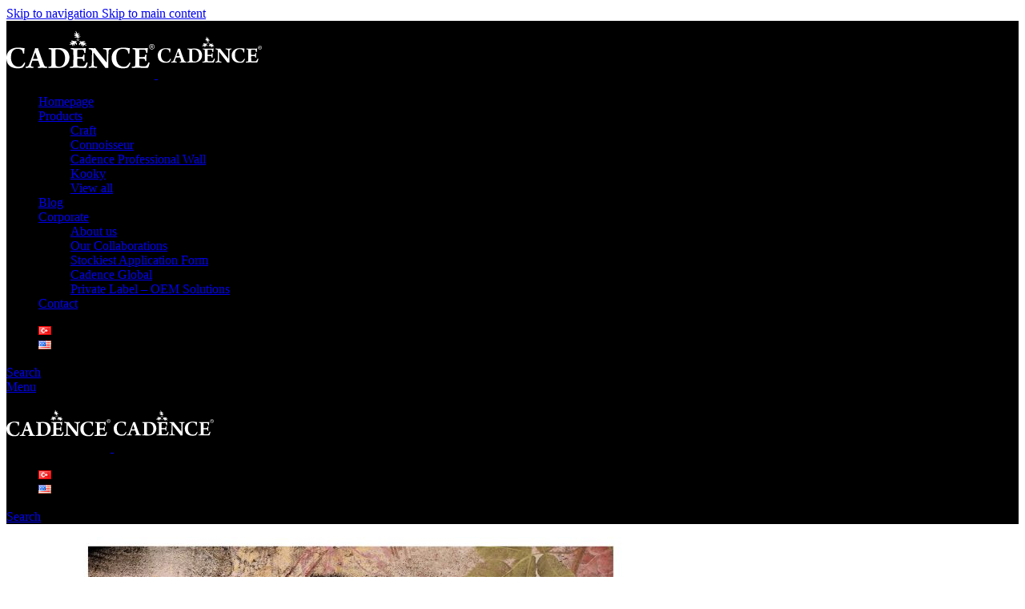

--- FILE ---
content_type: text/html; charset=UTF-8
request_url: https://cadenceboya.com/en/products/love-letters-paper-model-1189-30x42
body_size: 36724
content:
<!DOCTYPE html>
<html lang="en-US">
<head>
	<meta charset="UTF-8">
	<link rel="profile" href="https://gmpg.org/xfn/11">
	<link rel="pingback" href="https://cadenceboya.com/xmlrpc.php">

	<meta name='robots' content='index, follow, max-image-preview:large, max-snippet:-1, max-video-preview:-1' />
<link rel="alternate" href="https://cadenceboya.com/urunlerimiz/ask-mektuplari-pirinc-kagit-model-1189-30x42" hreflang="tr" />
<link rel="alternate" href="https://cadenceboya.com/en/products/love-letters-paper-model-1189-30x42" hreflang="en" />

	<!-- This site is optimized with the Yoast SEO Premium plugin v25.0 (Yoast SEO v26.4) - https://yoast.com/wordpress/plugins/seo/ -->
	<title>Love Letters Paper Model 1189 30X42 &#8226; Cadence Boya</title>
	<link rel="canonical" href="https://cadenceboya.com/en/products/love-letters-paper-model-1189-30x42" />
	<meta property="og:locale" content="en_US" />
	<meta property="og:locale:alternate" content="tr_TR" />
	<meta property="og:type" content="article" />
	<meta property="og:title" content="Love Letters Paper Model 1189 30X42" />
	<meta property="og:url" content="https://cadenceboya.com/en/products/love-letters-paper-model-1189-30x42" />
	<meta property="og:site_name" content="Cadence Boya" />
	<meta property="article:modified_time" content="2024-07-29T12:35:53+00:00" />
	<meta property="og:image" content="https://cadenceboya.com/wp-content/uploads/2024/07/PIRINC-KAGIT-MODEL-1189-30X42-copy-scaled.jpg" />
	<meta property="og:image:width" content="1810" />
	<meta property="og:image:height" content="2560" />
	<meta property="og:image:type" content="image/jpeg" />
	<meta name="twitter:card" content="summary_large_image" />
	<meta name="twitter:label1" content="Est. reading time" />
	<meta name="twitter:data1" content="1 minute" />
	<script type="application/ld+json" class="yoast-schema-graph">{"@context":"https://schema.org","@graph":[{"@type":["WebPage","ItemPage"],"@id":"https://cadenceboya.com/en/products/love-letters-paper-model-1189-30x42","url":"https://cadenceboya.com/en/products/love-letters-paper-model-1189-30x42","name":"Love Letters Paper Model 1189 30X42 &#8226; Cadence Boya","isPartOf":{"@id":"https://cadenceboya.com/en/#website"},"primaryImageOfPage":{"@id":"https://cadenceboya.com/en/products/love-letters-paper-model-1189-30x42#primaryimage"},"image":{"@id":"https://cadenceboya.com/en/products/love-letters-paper-model-1189-30x42#primaryimage"},"thumbnailUrl":"https://cadenceboya.com/wp-content/uploads/2024/07/PIRINC-KAGIT-MODEL-1189-30X42-copy-scaled.jpg","datePublished":"2024-07-29T12:34:53+00:00","dateModified":"2024-07-29T12:35:53+00:00","breadcrumb":{"@id":"https://cadenceboya.com/en/products/love-letters-paper-model-1189-30x42#breadcrumb"},"inLanguage":"en-US","potentialAction":[{"@type":"ReadAction","target":["https://cadenceboya.com/en/products/love-letters-paper-model-1189-30x42"]}]},{"@type":"ImageObject","inLanguage":"en-US","@id":"https://cadenceboya.com/en/products/love-letters-paper-model-1189-30x42#primaryimage","url":"https://cadenceboya.com/wp-content/uploads/2024/07/PIRINC-KAGIT-MODEL-1189-30X42-copy-scaled.jpg","contentUrl":"https://cadenceboya.com/wp-content/uploads/2024/07/PIRINC-KAGIT-MODEL-1189-30X42-copy-scaled.jpg","width":1810,"height":2560},{"@type":"BreadcrumbList","@id":"https://cadenceboya.com/en/products/love-letters-paper-model-1189-30x42#breadcrumb","itemListElement":[{"@type":"ListItem","position":1,"name":"Anasayfa","item":"https://cadenceboya.com/en/"},{"@type":"ListItem","position":2,"name":"Products","item":"https://cadenceboya.com/en/products"},{"@type":"ListItem","position":3,"name":"Love Letters Paper Model 1189 30X42"}]},{"@type":"WebSite","@id":"https://cadenceboya.com/en/#website","url":"https://cadenceboya.com/en/","name":"Cadence Boya","description":"just Cadence is enough for you!","potentialAction":[{"@type":"SearchAction","target":{"@type":"EntryPoint","urlTemplate":"https://cadenceboya.com/en/?s={search_term_string}"},"query-input":{"@type":"PropertyValueSpecification","valueRequired":true,"valueName":"search_term_string"}}],"inLanguage":"en-US"}]}</script>
	<!-- / Yoast SEO Premium plugin. -->


<style id='wp-img-auto-sizes-contain-inline-css' type='text/css'>
img:is([sizes=auto i],[sizes^="auto," i]){contain-intrinsic-size:3000px 1500px}
/*# sourceURL=wp-img-auto-sizes-contain-inline-css */
</style>
<link rel='stylesheet' id='sbi_styles-css' href='https://cadenceboya.com/wp-content/plugins/instagram-feed-pro/css/sbi-styles.min.css?ver=6.8.1' type='text/css' media='all' />
<link rel='stylesheet' id='widgetopts-styles-css' href='https://cadenceboya.com/wp-content/plugins/extended-widget-options/assets/css/widget-options.css?ver=5.1.5' type='text/css' media='all' />
<link rel='stylesheet' id='css-animate-css' href='https://cadenceboya.com/wp-content/plugins/extended-widget-options/assets/css/animate.min.css?ver=5.1.5' type='text/css' media='all' />
<style id='woocommerce-inline-inline-css' type='text/css'>
.woocommerce form .form-row .required { visibility: visible; }
/*# sourceURL=woocommerce-inline-inline-css */
</style>
<link rel='stylesheet' id='wpsl-styles-css' href='https://cadenceboya.com/wp-content/plugins/wp-store-locator/css/styles.min.css?ver=2.2.261' type='text/css' media='all' />
<link rel='stylesheet' id='parent-style-css' href='https://cadenceboya.com/wp-content/themes/woodmart/style.css?ver=79cd83df06fa334bf83bbc1890bc2d54' type='text/css' media='all' />
<link rel='stylesheet' id='child-style-css' href='https://cadenceboya.com/wp-content/themes/woodmart-child/style.css?ver=8.3.6' type='text/css' media='all' />
<link rel='stylesheet' id='mystickyelements-google-fonts-css' href='https://fonts.googleapis.com/css?family=Poppins%3A400%2C500%2C600%2C700&#038;ver=2.0.7' type='text/css' media='all' />
<link rel='stylesheet' id='font-awesome-css-css' href='https://cadenceboya.com/wp-content/plugins/mystickyelements-pro/css/font-awesome.min.css?ver=2.0.7' type='text/css' media='all' />
<link rel='stylesheet' id='mystickyelements-front-css-css' href='https://cadenceboya.com/wp-content/plugins/mystickyelements-pro/css/mystickyelements-front.min.css?ver=2.0.7' type='text/css' media='all' />
<link rel='stylesheet' id='intl-tel-input-css' href='https://cadenceboya.com/wp-content/plugins/mystickyelements-pro/intl-tel-input-src/build/css/intlTelInput.css?ver=2.0.7' type='text/css' media='all' />
<link rel='stylesheet' id='elementor-icons-css' href='https://cadenceboya.com/wp-content/plugins/elementor/assets/lib/eicons/css/elementor-icons.min.css?ver=5.44.0' type='text/css' media='all' />
<link rel='stylesheet' id='elementor-frontend-css' href='https://cadenceboya.com/wp-content/plugins/elementor/assets/css/frontend.min.css?ver=3.33.2' type='text/css' media='all' />
<link rel='stylesheet' id='elementor-post-27-css' href='https://cadenceboya.com/wp-content/uploads/elementor/css/post-27.css?ver=1768256964' type='text/css' media='all' />
<link rel='stylesheet' id='sbistyles-css' href='https://cadenceboya.com/wp-content/plugins/instagram-feed-pro/css/sbi-styles.min.css?ver=6.8.1' type='text/css' media='all' />
<link rel='stylesheet' id='wd-style-base-css' href='https://cadenceboya.com/wp-content/themes/woodmart/css/parts/base.min.css?ver=8.3.6' type='text/css' media='all' />
<link rel='stylesheet' id='wd-helpers-wpb-elem-css' href='https://cadenceboya.com/wp-content/themes/woodmart/css/parts/helpers-wpb-elem.min.css?ver=8.3.6' type='text/css' media='all' />
<link rel='stylesheet' id='wd-elementor-base-css' href='https://cadenceboya.com/wp-content/themes/woodmart/css/parts/int-elem-base.min.css?ver=8.3.6' type='text/css' media='all' />
<link rel='stylesheet' id='wd-elementor-pro-base-css' href='https://cadenceboya.com/wp-content/themes/woodmart/css/parts/int-elementor-pro.min.css?ver=8.3.6' type='text/css' media='all' />
<link rel='stylesheet' id='wd-int-wordfence-css' href='https://cadenceboya.com/wp-content/themes/woodmart/css/parts/int-wordfence.min.css?ver=8.3.6' type='text/css' media='all' />
<link rel='stylesheet' id='wd-woocommerce-base-css' href='https://cadenceboya.com/wp-content/themes/woodmart/css/parts/woocommerce-base.min.css?ver=8.3.6' type='text/css' media='all' />
<link rel='stylesheet' id='wd-mod-star-rating-css' href='https://cadenceboya.com/wp-content/themes/woodmart/css/parts/mod-star-rating.min.css?ver=8.3.6' type='text/css' media='all' />
<link rel='stylesheet' id='wd-woocommerce-block-notices-css' href='https://cadenceboya.com/wp-content/themes/woodmart/css/parts/woo-mod-block-notices.min.css?ver=8.3.6' type='text/css' media='all' />
<link rel='stylesheet' id='wd-woo-mod-quantity-css' href='https://cadenceboya.com/wp-content/themes/woodmart/css/parts/woo-mod-quantity.min.css?ver=8.3.6' type='text/css' media='all' />
<link rel='stylesheet' id='wd-woo-single-prod-el-base-css' href='https://cadenceboya.com/wp-content/themes/woodmart/css/parts/woo-single-prod-el-base.min.css?ver=8.3.6' type='text/css' media='all' />
<link rel='stylesheet' id='wd-woo-mod-stock-status-css' href='https://cadenceboya.com/wp-content/themes/woodmart/css/parts/woo-mod-stock-status.min.css?ver=8.3.6' type='text/css' media='all' />
<link rel='stylesheet' id='wd-woo-opt-hide-larger-price-css' href='https://cadenceboya.com/wp-content/themes/woodmart/css/parts/woo-opt-hide-larger-price.min.css?ver=8.3.6' type='text/css' media='all' />
<link rel='stylesheet' id='wd-woo-mod-shop-attributes-css' href='https://cadenceboya.com/wp-content/themes/woodmart/css/parts/woo-mod-shop-attributes.min.css?ver=8.3.6' type='text/css' media='all' />
<link rel='stylesheet' id='wd-opt-form-underline-css' href='https://cadenceboya.com/wp-content/themes/woodmart/css/parts/opt-form-underline.min.css?ver=8.3.6' type='text/css' media='all' />
<link rel='stylesheet' id='wd-wp-blocks-css' href='https://cadenceboya.com/wp-content/themes/woodmart/css/parts/wp-blocks.min.css?ver=8.3.6' type='text/css' media='all' />
<link rel='stylesheet' id='wd-header-base-css' href='https://cadenceboya.com/wp-content/themes/woodmart/css/parts/header-base.min.css?ver=8.3.6' type='text/css' media='all' />
<link rel='stylesheet' id='wd-mod-tools-css' href='https://cadenceboya.com/wp-content/themes/woodmart/css/parts/mod-tools.min.css?ver=8.3.6' type='text/css' media='all' />
<link rel='stylesheet' id='wd-header-search-css' href='https://cadenceboya.com/wp-content/themes/woodmart/css/parts/header-el-search.min.css?ver=8.3.6' type='text/css' media='all' />
<link rel='stylesheet' id='wd-header-mobile-nav-dropdown-css' href='https://cadenceboya.com/wp-content/themes/woodmart/css/parts/header-el-mobile-nav-dropdown.min.css?ver=8.3.6' type='text/css' media='all' />
<link rel='stylesheet' id='wd-page-title-css' href='https://cadenceboya.com/wp-content/themes/woodmart/css/parts/page-title.min.css?ver=8.3.6' type='text/css' media='all' />
<link rel='stylesheet' id='wd-woo-single-prod-predefined-css' href='https://cadenceboya.com/wp-content/themes/woodmart/css/parts/woo-single-prod-predefined.min.css?ver=8.3.6' type='text/css' media='all' />
<link rel='stylesheet' id='wd-woo-single-prod-and-quick-view-predefined-css' href='https://cadenceboya.com/wp-content/themes/woodmart/css/parts/woo-single-prod-and-quick-view-predefined.min.css?ver=8.3.6' type='text/css' media='all' />
<link rel='stylesheet' id='wd-woo-single-prod-el-tabs-predefined-css' href='https://cadenceboya.com/wp-content/themes/woodmart/css/parts/woo-single-prod-el-tabs-predefined.min.css?ver=8.3.6' type='text/css' media='all' />
<link rel='stylesheet' id='wd-woo-single-prod-opt-base-css' href='https://cadenceboya.com/wp-content/themes/woodmart/css/parts/woo-single-prod-opt-base.min.css?ver=8.3.6' type='text/css' media='all' />
<link rel='stylesheet' id='wd-woo-single-prod-el-gallery-css' href='https://cadenceboya.com/wp-content/themes/woodmart/css/parts/woo-single-prod-el-gallery.min.css?ver=8.3.6' type='text/css' media='all' />
<link rel='stylesheet' id='wd-swiper-css' href='https://cadenceboya.com/wp-content/themes/woodmart/css/parts/lib-swiper.min.css?ver=8.3.6' type='text/css' media='all' />
<link rel='stylesheet' id='wd-swiper-arrows-css' href='https://cadenceboya.com/wp-content/themes/woodmart/css/parts/lib-swiper-arrows.min.css?ver=8.3.6' type='text/css' media='all' />
<link rel='stylesheet' id='wd-woo-single-prod-el-navigation-css' href='https://cadenceboya.com/wp-content/themes/woodmart/css/parts/woo-single-prod-el-navigation.min.css?ver=8.3.6' type='text/css' media='all' />
<link rel='stylesheet' id='wd-social-icons-css' href='https://cadenceboya.com/wp-content/themes/woodmart/css/parts/el-social-icons.min.css?ver=8.3.6' type='text/css' media='all' />
<link rel='stylesheet' id='wd-tabs-css' href='https://cadenceboya.com/wp-content/themes/woodmart/css/parts/el-tabs.min.css?ver=8.3.6' type='text/css' media='all' />
<link rel='stylesheet' id='wd-woo-single-prod-el-tabs-opt-layout-tabs-css' href='https://cadenceboya.com/wp-content/themes/woodmart/css/parts/woo-single-prod-el-tabs-opt-layout-tabs.min.css?ver=8.3.6' type='text/css' media='all' />
<link rel='stylesheet' id='wd-accordion-css' href='https://cadenceboya.com/wp-content/themes/woodmart/css/parts/el-accordion.min.css?ver=8.3.6' type='text/css' media='all' />
<link rel='stylesheet' id='wd-accordion-elem-wpb-css' href='https://cadenceboya.com/wp-content/themes/woodmart/css/parts/el-accordion-wpb-elem.min.css?ver=8.3.6' type='text/css' media='all' />
<link rel='stylesheet' id='wd-widget-collapse-css' href='https://cadenceboya.com/wp-content/themes/woodmart/css/parts/opt-widget-collapse.min.css?ver=8.3.6' type='text/css' media='all' />
<link rel='stylesheet' id='wd-footer-base-css' href='https://cadenceboya.com/wp-content/themes/woodmart/css/parts/footer-base.min.css?ver=8.3.6' type='text/css' media='all' />
<link rel='stylesheet' id='wd-section-title-css' href='https://cadenceboya.com/wp-content/themes/woodmart/css/parts/el-section-title.min.css?ver=8.3.6' type='text/css' media='all' />
<link rel='stylesheet' id='wd-el-subtitle-style-css' href='https://cadenceboya.com/wp-content/themes/woodmart/css/parts/el-subtitle-style.min.css?ver=8.3.6' type='text/css' media='all' />
<link rel='stylesheet' id='wd-scroll-top-css' href='https://cadenceboya.com/wp-content/themes/woodmart/css/parts/opt-scrolltotop.min.css?ver=8.3.6' type='text/css' media='all' />
<link rel='stylesheet' id='wd-header-search-fullscreen-css' href='https://cadenceboya.com/wp-content/themes/woodmart/css/parts/header-el-search-fullscreen-general.min.css?ver=8.3.6' type='text/css' media='all' />
<link rel='stylesheet' id='wd-header-search-fullscreen-1-css' href='https://cadenceboya.com/wp-content/themes/woodmart/css/parts/header-el-search-fullscreen-1.min.css?ver=8.3.6' type='text/css' media='all' />
<link rel='stylesheet' id='wd-wd-search-form-css' href='https://cadenceboya.com/wp-content/themes/woodmart/css/parts/wd-search-form.min.css?ver=8.3.6' type='text/css' media='all' />
<link rel='stylesheet' id='wd-wd-search-results-css' href='https://cadenceboya.com/wp-content/themes/woodmart/css/parts/wd-search-results.min.css?ver=8.3.6' type='text/css' media='all' />
<link rel='stylesheet' id='wd-wd-search-dropdown-css' href='https://cadenceboya.com/wp-content/themes/woodmart/css/parts/wd-search-dropdown.min.css?ver=8.3.6' type='text/css' media='all' />
<link rel='stylesheet' id='xts-google-fonts-css' href='https://fonts.googleapis.com/css?family=Lato%3A400%2C700&#038;ver=8.3.6' type='text/css' media='all' />
<link rel='stylesheet' id='elementor-gf-local-roboto-css' href='https://cadenceboya.com/wp-content/uploads/elementor/google-fonts/css/roboto.css?ver=1742287626' type='text/css' media='all' />
<link rel='stylesheet' id='elementor-gf-local-robotoslab-css' href='https://cadenceboya.com/wp-content/uploads/elementor/google-fonts/css/robotoslab.css?ver=1742287631' type='text/css' media='all' />
<script type="text/javascript" src="https://cadenceboya.com/wp-includes/js/jquery/jquery.min.js?ver=3.7.1" id="jquery-core-js"></script>
<script type="text/javascript" src="https://cadenceboya.com/wp-content/plugins/woocommerce/assets/js/jquery-blockui/jquery.blockUI.min.js?ver=2.7.0-wc.10.3.7" id="wc-jquery-blockui-js" defer="defer" data-wp-strategy="defer"></script>
<script type="text/javascript" id="wc-add-to-cart-js-extra">
/* <![CDATA[ */
var wc_add_to_cart_params = {"ajax_url":"/wp-admin/admin-ajax.php","wc_ajax_url":"/en/?wc-ajax=%%endpoint%%","i18n_view_cart":"View cart","cart_url":"https://cadenceboya.com","is_cart":"","cart_redirect_after_add":"no"};
//# sourceURL=wc-add-to-cart-js-extra
/* ]]> */
</script>
<script type="text/javascript" src="https://cadenceboya.com/wp-content/plugins/woocommerce/assets/js/frontend/add-to-cart.min.js?ver=10.3.7" id="wc-add-to-cart-js" defer="defer" data-wp-strategy="defer"></script>
<script type="text/javascript" src="https://cadenceboya.com/wp-content/plugins/woocommerce/assets/js/zoom/jquery.zoom.min.js?ver=1.7.21-wc.10.3.7" id="wc-zoom-js" defer="defer" data-wp-strategy="defer"></script>
<script type="text/javascript" id="wc-single-product-js-extra">
/* <![CDATA[ */
var wc_single_product_params = {"i18n_required_rating_text":"Please select a rating","i18n_rating_options":["1 of 5 stars","2 of 5 stars","3 of 5 stars","4 of 5 stars","5 of 5 stars"],"i18n_product_gallery_trigger_text":"View full-screen image gallery","review_rating_required":"yes","flexslider":{"rtl":false,"animation":"slide","smoothHeight":true,"directionNav":false,"controlNav":"thumbnails","slideshow":false,"animationSpeed":500,"animationLoop":false,"allowOneSlide":false},"zoom_enabled":"","zoom_options":[],"photoswipe_enabled":"","photoswipe_options":{"shareEl":false,"closeOnScroll":false,"history":false,"hideAnimationDuration":0,"showAnimationDuration":0},"flexslider_enabled":""};
//# sourceURL=wc-single-product-js-extra
/* ]]> */
</script>
<script type="text/javascript" src="https://cadenceboya.com/wp-content/plugins/woocommerce/assets/js/frontend/single-product.min.js?ver=10.3.7" id="wc-single-product-js" defer="defer" data-wp-strategy="defer"></script>
<script type="text/javascript" src="https://cadenceboya.com/wp-content/plugins/woocommerce/assets/js/js-cookie/js.cookie.min.js?ver=2.1.4-wc.10.3.7" id="wc-js-cookie-js" defer="defer" data-wp-strategy="defer"></script>
<script type="text/javascript" id="woocommerce-js-extra">
/* <![CDATA[ */
var woocommerce_params = {"ajax_url":"/wp-admin/admin-ajax.php","wc_ajax_url":"/en/?wc-ajax=%%endpoint%%","i18n_password_show":"Show password","i18n_password_hide":"Hide password"};
//# sourceURL=woocommerce-js-extra
/* ]]> */
</script>
<script type="text/javascript" src="https://cadenceboya.com/wp-content/plugins/woocommerce/assets/js/frontend/woocommerce.min.js?ver=10.3.7" id="woocommerce-js" defer="defer" data-wp-strategy="defer"></script>
<script type="text/javascript" src="https://cadenceboya.com/wp-content/themes/woodmart/js/libs/device.min.js?ver=8.3.6" id="wd-device-library-js"></script>
<script type="text/javascript" src="https://cadenceboya.com/wp-content/themes/woodmart/js/scripts/global/scrollBar.min.js?ver=8.3.6" id="wd-scrollbar-js"></script>
<link rel="https://api.w.org/" href="https://cadenceboya.com/wp-json/" /><link rel="alternate" title="JSON" type="application/json" href="https://cadenceboya.com/wp-json/wp/v2/product/90772" /><link rel="EditURI" type="application/rsd+xml" title="RSD" href="https://cadenceboya.com/xmlrpc.php?rsd" />

<link rel='shortlink' href='https://cadenceboya.com/?p=90772' />
<link rel="preconnect" href="https://fonts.googleapis.com">
<link rel="preconnect" href="https://fonts.gstatic.com" crossorigin>
<link href="https://fonts.googleapis.com/css2?family=Aldrich&family=Fira+Sans+Extra+Condensed:ital,wght@0,100;0,200;0,300;0,400;0,500;0,600;0,700;0,800;0,900;1,100;1,200;1,300;1,400;1,500;1,600;1,700;1,800;1,900&family=Oswald:wght@200..700&display=swap" rel="stylesheet">

<!-- Google tag (gtag.js) -->
<script async src="https://www.googletagmanager.com/gtag/js?id=G-Q9WDHCJVZB"></script>
<script>
  window.dataLayer = window.dataLayer || [];
  function gtag(){dataLayer.push(arguments);}
  gtag('js', new Date());

  gtag('config', 'G-Q9WDHCJVZB');
</script>

<!-- Google tag (gtag.js) -->
<script async src="https://www.googletagmanager.com/gtag/js?id=AW-16664270218">
</script>
<script>
  window.dataLayer = window.dataLayer || [];
  function gtag(){dataLayer.push(arguments);}
  gtag('js', new Date());

  gtag('config', 'AW-16664270218');
</script>

<!-- NitroPack -->
<script>
	document.addEventListener("DOMContentLoaded", function(){
		let divc = document.querySelectorAll('div[style]');
		for (let i = 0, len = divc.length; i < len; i++) {
			let actdisplay = window.getComputedStyle(divc[i], null).display;
			let actclear = window.getComputedStyle(divc[i], null).clear;

			if(actdisplay == 'block' && actclear == 'both') {
				divc[i].remove();
	}
		}
			});
</script>					<meta name="viewport" content="width=device-width, initial-scale=1.0, maximum-scale=1.0, user-scalable=no">
										<noscript><style>.woocommerce-product-gallery{ opacity: 1 !important; }</style></noscript>
	<meta name="generator" content="Elementor 3.33.2; features: additional_custom_breakpoints; settings: css_print_method-external, google_font-enabled, font_display-swap">
			<style>
				.e-con.e-parent:nth-of-type(n+4):not(.e-lazyloaded):not(.e-no-lazyload),
				.e-con.e-parent:nth-of-type(n+4):not(.e-lazyloaded):not(.e-no-lazyload) * {
					background-image: none !important;
				}
				@media screen and (max-height: 1024px) {
					.e-con.e-parent:nth-of-type(n+3):not(.e-lazyloaded):not(.e-no-lazyload),
					.e-con.e-parent:nth-of-type(n+3):not(.e-lazyloaded):not(.e-no-lazyload) * {
						background-image: none !important;
					}
				}
				@media screen and (max-height: 640px) {
					.e-con.e-parent:nth-of-type(n+2):not(.e-lazyloaded):not(.e-no-lazyload),
					.e-con.e-parent:nth-of-type(n+2):not(.e-lazyloaded):not(.e-no-lazyload) * {
						background-image: none !important;
					}
				}
			</style>
			<link rel="icon" href="https://cadenceboya.com/wp-content/uploads/2023/06/favicon.svg" sizes="32x32" />
<link rel="icon" href="https://cadenceboya.com/wp-content/uploads/2023/06/favicon.svg" sizes="192x192" />
<link rel="apple-touch-icon" href="https://cadenceboya.com/wp-content/uploads/2023/06/favicon.svg" />
<meta name="msapplication-TileImage" content="https://cadenceboya.com/wp-content/uploads/2023/06/favicon.svg" />
		<style type="text/css" id="wp-custom-css">
			.variations .label,
.wc-tab-inner h2{
	display:none;
}

[class*="wd-swatches"].wd-size-xxl {
    --wd-swatch-size: 104px;
    --wd-swatch-text-size: 32px;
}

.marka-logo{
	padding-top:25px;
}

@media only screen and (min-width: 844px) {
  [class*="wd-swatches"].wd-size-xxl {
    --wd-swatch-size: 104px;
    --wd-swatch-text-size: 32px;
}
}

@media only screen and (max-width: 844px) {
  [class*="wd-swatches"].wd-size-xxl {
    --wd-swatch-size: 60px;
    --wd-swatch-text-size: 18px;
}
}

.out-of-stock{
	display:none!important;
}

.elementor-custom-embed-play i{
	font-size:50px;
}		</style>
		<style>
		
		</style>			<style id="wd-style-header_827224-css" data-type="wd-style-header_827224">
				:root{
	--wd-top-bar-h: .00001px;
	--wd-top-bar-sm-h: .00001px;
	--wd-top-bar-sticky-h: .00001px;
	--wd-top-bar-brd-w: .00001px;

	--wd-header-general-h: 90px;
	--wd-header-general-sm-h: 60px;
	--wd-header-general-sticky-h: 60px;
	--wd-header-general-brd-w: .00001px;

	--wd-header-bottom-h: .00001px;
	--wd-header-bottom-sm-h: .00001px;
	--wd-header-bottom-sticky-h: .00001px;
	--wd-header-bottom-brd-w: .00001px;

	--wd-header-clone-h: .00001px;

	--wd-header-brd-w: calc(var(--wd-top-bar-brd-w) + var(--wd-header-general-brd-w) + var(--wd-header-bottom-brd-w));
	--wd-header-h: calc(var(--wd-top-bar-h) + var(--wd-header-general-h) + var(--wd-header-bottom-h) + var(--wd-header-brd-w));
	--wd-header-sticky-h: calc(var(--wd-top-bar-sticky-h) + var(--wd-header-general-sticky-h) + var(--wd-header-bottom-sticky-h) + var(--wd-header-clone-h) + var(--wd-header-brd-w));
	--wd-header-sm-h: calc(var(--wd-top-bar-sm-h) + var(--wd-header-general-sm-h) + var(--wd-header-bottom-sm-h) + var(--wd-header-brd-w));
}


.whb-sticked .whb-general-header .wd-dropdown:not(.sub-sub-menu) {
	margin-top: 9px;
}

.whb-sticked .whb-general-header .wd-dropdown:not(.sub-sub-menu):after {
	height: 20px;
}






		.whb-general-header-inner { border-color: rgba(129, 129, 129, 0.2);border-bottom-width: 0px;border-bottom-style: solid; }
.whb-general-header {
	background-color: rgba(0, 0, 0, 1);
}
.whb-header-bottom-inner { border-color: rgba(129, 129, 129, 0.2);border-bottom-width: 0px;border-bottom-style: solid; }
.whb-header-bottom {
	background-color: rgba(238, 238, 238, 0.7);
}
			</style>
						<style id="wd-style-theme_settings_default-css" data-type="wd-style-theme_settings_default">
				@font-face {
	font-weight: normal;
	font-style: normal;
	font-family: "woodmart-font";
	src: url("//cadenceboya.com/wp-content/themes/woodmart/fonts/woodmart-font-1-400.woff2?v=8.3.6") format("woff2");
}

@font-face {
	font-family: "star";
	font-weight: 400;
	font-style: normal;
	src: url("//cadenceboya.com/wp-content/plugins/woocommerce/assets/fonts/star.eot?#iefix") format("embedded-opentype"), url("//cadenceboya.com/wp-content/plugins/woocommerce/assets/fonts/star.woff") format("woff"), url("//cadenceboya.com/wp-content/plugins/woocommerce/assets/fonts/star.ttf") format("truetype"), url("//cadenceboya.com/wp-content/plugins/woocommerce/assets/fonts/star.svg#star") format("svg");
}

@font-face {
	font-family: "WooCommerce";
	font-weight: 400;
	font-style: normal;
	src: url("//cadenceboya.com/wp-content/plugins/woocommerce/assets/fonts/WooCommerce.eot?#iefix") format("embedded-opentype"), url("//cadenceboya.com/wp-content/plugins/woocommerce/assets/fonts/WooCommerce.woff") format("woff"), url("//cadenceboya.com/wp-content/plugins/woocommerce/assets/fonts/WooCommerce.ttf") format("truetype"), url("//cadenceboya.com/wp-content/plugins/woocommerce/assets/fonts/WooCommerce.svg#WooCommerce") format("svg");
}

:root {
	--wd-text-font: "hkgroteskpro", Arial, Helvetica, sans-serif;
	--wd-text-font-weight: 400;
	--wd-text-color: #777777;
	--wd-text-font-size: 16px;
	--wd-title-font: "hkgroteskpro", Arial, Helvetica, sans-serif;
	--wd-title-font-weight: 500;
	--wd-title-color: rgb(51,51,51);
	--wd-entities-title-font: "hkgroteskpro", Arial, Helvetica, sans-serif;
	--wd-entities-title-font-weight: 500;
	--wd-entities-title-color: #333333;
	--wd-entities-title-color-hover: rgb(51 51 51 / 65%);
	--wd-alternative-font: "Lato", Arial, Helvetica, sans-serif;
	--wd-widget-title-font: "hkgroteskpro", Arial, Helvetica, sans-serif;
	--wd-widget-title-font-weight: 500;
	--wd-widget-title-transform: uppercase;
	--wd-widget-title-color: #333333;
	--wd-widget-title-font-size: 16px;
	--wd-header-el-font: "hkgroteskpro", Arial, Helvetica, sans-serif;
	--wd-header-el-font-weight: 500;
	--wd-header-el-transform: capitalize;
	--wd-header-el-font-size: 15px;
	--wd-otl-style: dotted;
	--wd-otl-width: 2px;
	--wd-primary-color: rgb(172,199,191);
	--wd-alternative-color: #fbbc34;
	--btn-default-bgcolor: #f7f7f7;
	--btn-default-bgcolor-hover: #efefef;
	--btn-accented-bgcolor: rgb(172,199,191);
	--btn-accented-bgcolor-hover: rgb(158,191,181);
	--wd-form-brd-width: 1px;
	--notices-success-bg: #459647;
	--notices-success-color: #fff;
	--notices-warning-bg: #E0B252;
	--notices-warning-color: #fff;
	--wd-link-color: #333333;
	--wd-link-color-hover: #242424;
}
.wd-age-verify-wrap {
	--wd-popup-width: 500px;
}
.wd-popup.wd-promo-popup {
	background-color: #111111;
	background-image: url(https://cadenceboya.com/wp-content/uploads/2021/08/promo-popup.jpg);
	background-repeat: no-repeat;
	background-size: cover;
	background-position: center center;
}
.wd-promo-popup-wrap {
	--wd-popup-width: 800px;
}
:is(.woodmart-archive-shop .wd-builder-off,.wd-wishlist-content,.related-and-upsells,.cart-collaterals,.wd-shop-product,.wd-fbt) .wd-products-with-bg, :is(.woodmart-archive-shop .wd-builder-off,.wd-wishlist-content,.related-and-upsells,.cart-collaterals,.wd-shop-product,.wd-fbt) .wd-products-with-bg :is(.wd-product,.wd-cat) {
	--wd-prod-bg:rgb(249,249,249);
	--wd-bordered-bg:rgb(249,249,249);
}
:is(.woodmart-woocommerce-layered-nav, .wd-product-category-filter) .wd-scroll-content {
	max-height: 223px;
}
.wd-page-title .wd-page-title-bg img {
	object-fit: cover;
	object-position: center center;
}
.wd-footer {
	background-color: #ffffff;
	background-image: none;
}
.page .wd-page-content {
	background-color: rgb(249,249,249);
	background-image: none;
}
.woodmart-archive-shop:not(.single-product) .wd-page-content {
	background-color: rgb(249,249,249);
	background-image: none;
}
.single-product .wd-page-content {
	background-color: rgb(255,255,255);
	background-image: none;
}
.woodmart-archive-blog .wd-page-content {
	background-color: rgb(249,249,249);
	background-image: none;
}
.product-labels .product-label.new {
	background-color: rgb(158,191,181);
}
.product-labels .product-label.out-of-stock {
	color: rgba(255,255,255,0);
}
.mfp-wrap.wd-popup-quick-view-wrap {
	--wd-popup-width: 980px;
}
.wd-builder-off .wd-fbt.wd-design-side {
	--wd-form-width: 100%;
}
:root{
--wd-container-w: 1222px;
--wd-form-brd-radius: 0px;
--btn-default-color: #333;
--btn-default-color-hover: #333;
--btn-accented-color: #fff;
--btn-accented-color-hover: #fff;
--btn-default-bottom-active: -1px;
--btn-default-brd-radius: 0px;
--btn-default-box-shadow: inset 0 -2px 0 rgba(0, 0, 0, .15);
--btn-default-box-shadow-hover: inset 0 -2px 0 rgba(0, 0, 0, .15);
--btn-accented-bottom-active: -1px;
--btn-accented-brd-radius: 0px;
--btn-accented-box-shadow: inset 0 -2px 0 rgba(0, 0, 0, .15);
--btn-accented-box-shadow-hover: inset 0 -2px 0 rgba(0, 0, 0, .15);
--wd-brd-radius: 12px;
}

@media (min-width: 1222px) {
section.elementor-section.wd-section-stretch > .elementor-container {
margin-left: auto;
margin-right: auto;
}
}


.wd-page-title {
background-color: #0a0a0a;
}

@font-face {
	font-family: "Glaciall";
	src: url("//cadenceboya.com/wp-content/uploads/2021/10/GlacialIndifference-Regular.woff2") format("woff2"), 
url("//cadenceboya.com/wp-content/uploads/2021/10/GlacialIndifference-Regular.woff") format("woff");
	font-weight: 400;
	font-style: normal;
}

@font-face {
	font-family: "Glaciall";
	src: url("//cadenceboya.com/wp-content/uploads/2021/10/GlacialIndifference-Bold.woff2") format("woff2"), 
url("//cadenceboya.com/wp-content/uploads/2021/10/GlacialIndifference-Bold.woff") format("woff");
	font-weight: 600;
	font-style: normal;
}

@font-face {
	font-family: "Simple Bold";
	src: url("//cadenceboya.com/wp-content/uploads/2023/05/SimpleBold.woff2") format("woff2"), 
url("//cadenceboya.com/wp-content/uploads/2023/05/SimpleBold.woff") format("woff");
	font-weight: 700;
	font-style: normal;
}

@font-face {
	font-family: "Simple";
	src: url("//cadenceboya.com/wp-content/uploads/2023/05/SimpleRegular.woff2") format("woff2"), 
url("//cadenceboya.com/wp-content/uploads/2023/05/SimpleRegular.woff") format("woff");
	font-weight: 400;
	font-style: normal;
}

@font-face {
	font-family: "hkgroteskpro";
	src: url("//cadenceboya.com/wp-content/uploads/2023/06/HKGroteskPro-Light.woff2") format("woff2"), 
url("//cadenceboya.com/wp-content/uploads/2023/06/HKGroteskPro-Light.woff") format("woff");
	font-weight: 300;
	font-style: normal;
}

@font-face {
	font-family: "hkgroteskpro";
	src: url("//cadenceboya.com/wp-content/uploads/2023/06/hkgroteskpro-regular.woff2") format("woff2"), 
url("//cadenceboya.com/wp-content/uploads/2023/06/hkgroteskpro-regular.woff") format("woff");
	font-weight: 400;
	font-style: normal;
}

@font-face {
	font-family: "hkgroteskpro";
	font-weight: 500;
	font-style: normal;
}

@font-face {
	font-family: "hkgroteskpro";
	src: url("//cadenceboya.com/wp-content/uploads/2023/06/hkgroteskpro-bold.woff2") format("woff2"), 
url("//cadenceboya.com/wp-content/uploads/2023/06/hkgroteskpro-bold.woff") format("woff");
	font-weight: 600;
	font-style: normal;
}

			</style>
			<link rel='stylesheet' id='wc-blocks-style-css' href='https://cadenceboya.com/wp-content/plugins/woocommerce/assets/client/blocks/wc-blocks.css?ver=wc-10.3.7' type='text/css' media='all' />
<style id='global-styles-inline-css' type='text/css'>
:root{--wp--preset--aspect-ratio--square: 1;--wp--preset--aspect-ratio--4-3: 4/3;--wp--preset--aspect-ratio--3-4: 3/4;--wp--preset--aspect-ratio--3-2: 3/2;--wp--preset--aspect-ratio--2-3: 2/3;--wp--preset--aspect-ratio--16-9: 16/9;--wp--preset--aspect-ratio--9-16: 9/16;--wp--preset--color--black: #000000;--wp--preset--color--cyan-bluish-gray: #abb8c3;--wp--preset--color--white: #ffffff;--wp--preset--color--pale-pink: #f78da7;--wp--preset--color--vivid-red: #cf2e2e;--wp--preset--color--luminous-vivid-orange: #ff6900;--wp--preset--color--luminous-vivid-amber: #fcb900;--wp--preset--color--light-green-cyan: #7bdcb5;--wp--preset--color--vivid-green-cyan: #00d084;--wp--preset--color--pale-cyan-blue: #8ed1fc;--wp--preset--color--vivid-cyan-blue: #0693e3;--wp--preset--color--vivid-purple: #9b51e0;--wp--preset--gradient--vivid-cyan-blue-to-vivid-purple: linear-gradient(135deg,rgb(6,147,227) 0%,rgb(155,81,224) 100%);--wp--preset--gradient--light-green-cyan-to-vivid-green-cyan: linear-gradient(135deg,rgb(122,220,180) 0%,rgb(0,208,130) 100%);--wp--preset--gradient--luminous-vivid-amber-to-luminous-vivid-orange: linear-gradient(135deg,rgb(252,185,0) 0%,rgb(255,105,0) 100%);--wp--preset--gradient--luminous-vivid-orange-to-vivid-red: linear-gradient(135deg,rgb(255,105,0) 0%,rgb(207,46,46) 100%);--wp--preset--gradient--very-light-gray-to-cyan-bluish-gray: linear-gradient(135deg,rgb(238,238,238) 0%,rgb(169,184,195) 100%);--wp--preset--gradient--cool-to-warm-spectrum: linear-gradient(135deg,rgb(74,234,220) 0%,rgb(151,120,209) 20%,rgb(207,42,186) 40%,rgb(238,44,130) 60%,rgb(251,105,98) 80%,rgb(254,248,76) 100%);--wp--preset--gradient--blush-light-purple: linear-gradient(135deg,rgb(255,206,236) 0%,rgb(152,150,240) 100%);--wp--preset--gradient--blush-bordeaux: linear-gradient(135deg,rgb(254,205,165) 0%,rgb(254,45,45) 50%,rgb(107,0,62) 100%);--wp--preset--gradient--luminous-dusk: linear-gradient(135deg,rgb(255,203,112) 0%,rgb(199,81,192) 50%,rgb(65,88,208) 100%);--wp--preset--gradient--pale-ocean: linear-gradient(135deg,rgb(255,245,203) 0%,rgb(182,227,212) 50%,rgb(51,167,181) 100%);--wp--preset--gradient--electric-grass: linear-gradient(135deg,rgb(202,248,128) 0%,rgb(113,206,126) 100%);--wp--preset--gradient--midnight: linear-gradient(135deg,rgb(2,3,129) 0%,rgb(40,116,252) 100%);--wp--preset--font-size--small: 13px;--wp--preset--font-size--medium: 20px;--wp--preset--font-size--large: 36px;--wp--preset--font-size--x-large: 42px;--wp--preset--spacing--20: 0.44rem;--wp--preset--spacing--30: 0.67rem;--wp--preset--spacing--40: 1rem;--wp--preset--spacing--50: 1.5rem;--wp--preset--spacing--60: 2.25rem;--wp--preset--spacing--70: 3.38rem;--wp--preset--spacing--80: 5.06rem;--wp--preset--shadow--natural: 6px 6px 9px rgba(0, 0, 0, 0.2);--wp--preset--shadow--deep: 12px 12px 50px rgba(0, 0, 0, 0.4);--wp--preset--shadow--sharp: 6px 6px 0px rgba(0, 0, 0, 0.2);--wp--preset--shadow--outlined: 6px 6px 0px -3px rgb(255, 255, 255), 6px 6px rgb(0, 0, 0);--wp--preset--shadow--crisp: 6px 6px 0px rgb(0, 0, 0);}:where(body) { margin: 0; }.wp-site-blocks > .alignleft { float: left; margin-right: 2em; }.wp-site-blocks > .alignright { float: right; margin-left: 2em; }.wp-site-blocks > .aligncenter { justify-content: center; margin-left: auto; margin-right: auto; }:where(.is-layout-flex){gap: 0.5em;}:where(.is-layout-grid){gap: 0.5em;}.is-layout-flow > .alignleft{float: left;margin-inline-start: 0;margin-inline-end: 2em;}.is-layout-flow > .alignright{float: right;margin-inline-start: 2em;margin-inline-end: 0;}.is-layout-flow > .aligncenter{margin-left: auto !important;margin-right: auto !important;}.is-layout-constrained > .alignleft{float: left;margin-inline-start: 0;margin-inline-end: 2em;}.is-layout-constrained > .alignright{float: right;margin-inline-start: 2em;margin-inline-end: 0;}.is-layout-constrained > .aligncenter{margin-left: auto !important;margin-right: auto !important;}.is-layout-constrained > :where(:not(.alignleft):not(.alignright):not(.alignfull)){margin-left: auto !important;margin-right: auto !important;}body .is-layout-flex{display: flex;}.is-layout-flex{flex-wrap: wrap;align-items: center;}.is-layout-flex > :is(*, div){margin: 0;}body .is-layout-grid{display: grid;}.is-layout-grid > :is(*, div){margin: 0;}body{padding-top: 0px;padding-right: 0px;padding-bottom: 0px;padding-left: 0px;}a:where(:not(.wp-element-button)){text-decoration: none;}:root :where(.wp-element-button, .wp-block-button__link){background-color: #32373c;border-width: 0;color: #fff;font-family: inherit;font-size: inherit;font-style: inherit;font-weight: inherit;letter-spacing: inherit;line-height: inherit;padding-top: calc(0.667em + 2px);padding-right: calc(1.333em + 2px);padding-bottom: calc(0.667em + 2px);padding-left: calc(1.333em + 2px);text-decoration: none;text-transform: inherit;}.has-black-color{color: var(--wp--preset--color--black) !important;}.has-cyan-bluish-gray-color{color: var(--wp--preset--color--cyan-bluish-gray) !important;}.has-white-color{color: var(--wp--preset--color--white) !important;}.has-pale-pink-color{color: var(--wp--preset--color--pale-pink) !important;}.has-vivid-red-color{color: var(--wp--preset--color--vivid-red) !important;}.has-luminous-vivid-orange-color{color: var(--wp--preset--color--luminous-vivid-orange) !important;}.has-luminous-vivid-amber-color{color: var(--wp--preset--color--luminous-vivid-amber) !important;}.has-light-green-cyan-color{color: var(--wp--preset--color--light-green-cyan) !important;}.has-vivid-green-cyan-color{color: var(--wp--preset--color--vivid-green-cyan) !important;}.has-pale-cyan-blue-color{color: var(--wp--preset--color--pale-cyan-blue) !important;}.has-vivid-cyan-blue-color{color: var(--wp--preset--color--vivid-cyan-blue) !important;}.has-vivid-purple-color{color: var(--wp--preset--color--vivid-purple) !important;}.has-black-background-color{background-color: var(--wp--preset--color--black) !important;}.has-cyan-bluish-gray-background-color{background-color: var(--wp--preset--color--cyan-bluish-gray) !important;}.has-white-background-color{background-color: var(--wp--preset--color--white) !important;}.has-pale-pink-background-color{background-color: var(--wp--preset--color--pale-pink) !important;}.has-vivid-red-background-color{background-color: var(--wp--preset--color--vivid-red) !important;}.has-luminous-vivid-orange-background-color{background-color: var(--wp--preset--color--luminous-vivid-orange) !important;}.has-luminous-vivid-amber-background-color{background-color: var(--wp--preset--color--luminous-vivid-amber) !important;}.has-light-green-cyan-background-color{background-color: var(--wp--preset--color--light-green-cyan) !important;}.has-vivid-green-cyan-background-color{background-color: var(--wp--preset--color--vivid-green-cyan) !important;}.has-pale-cyan-blue-background-color{background-color: var(--wp--preset--color--pale-cyan-blue) !important;}.has-vivid-cyan-blue-background-color{background-color: var(--wp--preset--color--vivid-cyan-blue) !important;}.has-vivid-purple-background-color{background-color: var(--wp--preset--color--vivid-purple) !important;}.has-black-border-color{border-color: var(--wp--preset--color--black) !important;}.has-cyan-bluish-gray-border-color{border-color: var(--wp--preset--color--cyan-bluish-gray) !important;}.has-white-border-color{border-color: var(--wp--preset--color--white) !important;}.has-pale-pink-border-color{border-color: var(--wp--preset--color--pale-pink) !important;}.has-vivid-red-border-color{border-color: var(--wp--preset--color--vivid-red) !important;}.has-luminous-vivid-orange-border-color{border-color: var(--wp--preset--color--luminous-vivid-orange) !important;}.has-luminous-vivid-amber-border-color{border-color: var(--wp--preset--color--luminous-vivid-amber) !important;}.has-light-green-cyan-border-color{border-color: var(--wp--preset--color--light-green-cyan) !important;}.has-vivid-green-cyan-border-color{border-color: var(--wp--preset--color--vivid-green-cyan) !important;}.has-pale-cyan-blue-border-color{border-color: var(--wp--preset--color--pale-cyan-blue) !important;}.has-vivid-cyan-blue-border-color{border-color: var(--wp--preset--color--vivid-cyan-blue) !important;}.has-vivid-purple-border-color{border-color: var(--wp--preset--color--vivid-purple) !important;}.has-vivid-cyan-blue-to-vivid-purple-gradient-background{background: var(--wp--preset--gradient--vivid-cyan-blue-to-vivid-purple) !important;}.has-light-green-cyan-to-vivid-green-cyan-gradient-background{background: var(--wp--preset--gradient--light-green-cyan-to-vivid-green-cyan) !important;}.has-luminous-vivid-amber-to-luminous-vivid-orange-gradient-background{background: var(--wp--preset--gradient--luminous-vivid-amber-to-luminous-vivid-orange) !important;}.has-luminous-vivid-orange-to-vivid-red-gradient-background{background: var(--wp--preset--gradient--luminous-vivid-orange-to-vivid-red) !important;}.has-very-light-gray-to-cyan-bluish-gray-gradient-background{background: var(--wp--preset--gradient--very-light-gray-to-cyan-bluish-gray) !important;}.has-cool-to-warm-spectrum-gradient-background{background: var(--wp--preset--gradient--cool-to-warm-spectrum) !important;}.has-blush-light-purple-gradient-background{background: var(--wp--preset--gradient--blush-light-purple) !important;}.has-blush-bordeaux-gradient-background{background: var(--wp--preset--gradient--blush-bordeaux) !important;}.has-luminous-dusk-gradient-background{background: var(--wp--preset--gradient--luminous-dusk) !important;}.has-pale-ocean-gradient-background{background: var(--wp--preset--gradient--pale-ocean) !important;}.has-electric-grass-gradient-background{background: var(--wp--preset--gradient--electric-grass) !important;}.has-midnight-gradient-background{background: var(--wp--preset--gradient--midnight) !important;}.has-small-font-size{font-size: var(--wp--preset--font-size--small) !important;}.has-medium-font-size{font-size: var(--wp--preset--font-size--medium) !important;}.has-large-font-size{font-size: var(--wp--preset--font-size--large) !important;}.has-x-large-font-size{font-size: var(--wp--preset--font-size--x-large) !important;}
/*# sourceURL=global-styles-inline-css */
</style>
<link rel='stylesheet' id='widget-heading-css' href='https://cadenceboya.com/wp-content/plugins/elementor/assets/css/widget-heading.min.css?ver=3.33.2' type='text/css' media='all' />
<link rel='stylesheet' id='widget-icon-list-css' href='https://cadenceboya.com/wp-content/plugins/elementor/assets/css/widget-icon-list.min.css?ver=3.33.2' type='text/css' media='all' />
<link rel='stylesheet' id='widget-social-icons-css' href='https://cadenceboya.com/wp-content/plugins/elementor/assets/css/widget-social-icons.min.css?ver=3.33.2' type='text/css' media='all' />
<link rel='stylesheet' id='e-apple-webkit-css' href='https://cadenceboya.com/wp-content/plugins/elementor/assets/css/conditionals/apple-webkit.min.css?ver=3.33.2' type='text/css' media='all' />
<link rel='stylesheet' id='elementor-gf-local-anton-css' href='https://cadenceboya.com/wp-content/uploads/elementor/google-fonts/css/anton.css?ver=1742287632' type='text/css' media='all' />
<link rel='stylesheet' id='elementor-icons-shared-0-css' href='https://cadenceboya.com/wp-content/plugins/elementor/assets/lib/font-awesome/css/fontawesome.min.css?ver=5.15.3' type='text/css' media='all' />
<link rel='stylesheet' id='elementor-icons-fa-solid-css' href='https://cadenceboya.com/wp-content/plugins/elementor/assets/lib/font-awesome/css/solid.min.css?ver=5.15.3' type='text/css' media='all' />
<link rel='stylesheet' id='elementor-icons-fa-brands-css' href='https://cadenceboya.com/wp-content/plugins/elementor/assets/lib/font-awesome/css/brands.min.css?ver=5.15.3' type='text/css' media='all' />
</head>

<body class="wp-singular product-template-default single single-product postid-90772 wp-theme-woodmart wp-child-theme-woodmart-child theme-woodmart woocommerce woocommerce-page woocommerce-no-js wrapper-full-width form-style-underlined  categories-accordion-on woodmart-ajax-shop-on hide-larger-price elementor-default elementor-kit-27">
			<script type="text/javascript" id="wd-flicker-fix">// Flicker fix.</script>		<div class="wd-skip-links">
								<a href="#menu-anamenu-en" class="wd-skip-navigation btn">
						Skip to navigation					</a>
								<a href="#main-content" class="wd-skip-content btn">
				Skip to main content			</a>
		</div>
			
	
	<div class="wd-page-wrapper website-wrapper">
									<header class="whb-header whb-header_827224 whb-sticky-shadow whb-scroll-stick whb-sticky-real whb-hide-on-scroll whb-custom-header">
					<div class="whb-main-header">
	
<div class="whb-row whb-general-header whb-sticky-row whb-with-bg whb-without-border whb-color-light whb-flex-flex-middle">
	<div class="container">
		<div class="whb-flex-row whb-general-header-inner">
			<div class="whb-column whb-col-left whb-column8 whb-visible-lg">
	<div class="site-logo whb-zho4q0oy989b0dgm1wmz wd-switch-logo">
	<a href="https://cadenceboya.com/en/" class="wd-logo wd-main-logo" rel="home" aria-label="Site logo">
		<img width="287" height="72" src="https://cadenceboya.com/wp-content/uploads/2023/05/cadence-light.svg" class="attachment-full size-full" alt="" style="max-width:185px;" decoding="async" />	</a>
					<a href="https://cadenceboya.com/en/" class="wd-logo wd-sticky-logo" rel="home">
			<img width="287" height="72" src="https://cadenceboya.com/wp-content/uploads/2023/05/cadence-light.svg" class="attachment-full size-full" alt="" style="max-width:130px;" decoding="async" />		</a>
	</div>
</div>
<div class="whb-column whb-col-center whb-column9 whb-visible-lg">
	<nav class="wd-header-nav wd-header-main-nav text-center wd-design-1 whb-ht5f81j4xwk8nu25rw7g" role="navigation" aria-label="Main navigation">
	<ul id="menu-anamenu-en" class="menu wd-nav wd-nav-header wd-nav-main wd-style-underline wd-gap-s"><li id="menu-item-89498" class="menu-item menu-item-type-post_type menu-item-object-page menu-item-home menu-item-89498 item-level-0 menu-simple-dropdown wd-event-hover" ><a href="https://cadenceboya.com/en/" class="woodmart-nav-link"><span class="nav-link-text">Homepage</span></a></li>
<li id="menu-item-63167" class="menu-item menu-item-type-post_type menu-item-object-page menu-item-has-children current_page_parent menu-item-63167 item-level-0 menu-simple-dropdown wd-event-hover" ><a href="https://cadenceboya.com/en/products" class="woodmart-nav-link"><span class="nav-link-text">Products</span></a><div class="color-scheme-dark wd-design-default wd-dropdown-menu wd-dropdown"><div class="container wd-entry-content">
<ul class="wd-sub-menu color-scheme-dark">
	<li id="menu-item-63165" class="menu-item menu-item-type-taxonomy menu-item-object-product_cat current-product-ancestor menu-item-63165 item-level-1 wd-event-hover" ><a href="https://cadenceboya.com/en/product-category/crafts" class="woodmart-nav-link">Craft</a></li>
	<li id="menu-item-63166" class="menu-item menu-item-type-taxonomy menu-item-object-product_cat menu-item-63166 item-level-1 wd-event-hover" ><a href="https://cadenceboya.com/en/product-category/connoisseur" class="woodmart-nav-link">Connoisseur</a></li>
	<li id="menu-item-86385" class="menu-item menu-item-type-taxonomy menu-item-object-product_cat menu-item-86385 item-level-1 wd-event-hover" ><a href="https://cadenceboya.com/en/product-category/cadence-professional-wall" class="woodmart-nav-link">Cadence Professional Wall</a></li>
	<li id="menu-item-86384" class="menu-item menu-item-type-taxonomy menu-item-object-product_cat menu-item-86384 item-level-1 wd-event-hover" ><a href="https://cadenceboya.com/en/product-category/kooky" class="woodmart-nav-link">Kooky</a></li>
	<li id="menu-item-88979" class="menu-item menu-item-type-post_type menu-item-object-page current_page_parent menu-item-88979 item-level-1 wd-event-hover" ><a href="https://cadenceboya.com/en/products" class="woodmart-nav-link">View all</a></li>
</ul>
</div>
</div>
</li>
<li id="menu-item-88812" class="menu-item menu-item-type-post_type menu-item-object-page menu-item-88812 item-level-0 menu-simple-dropdown wd-event-hover" ><a href="https://cadenceboya.com/en/blog" class="woodmart-nav-link"><span class="nav-link-text">Blog</span></a></li>
<li id="menu-item-86805" class="menu-item menu-item-type-post_type menu-item-object-page menu-item-has-children menu-item-86805 item-level-0 menu-simple-dropdown wd-event-hover" ><a href="https://cadenceboya.com/en/corporate" class="woodmart-nav-link"><span class="nav-link-text">Corporate</span></a><div class="color-scheme-dark wd-design-default wd-dropdown-menu wd-dropdown"><div class="container wd-entry-content">
<ul class="wd-sub-menu color-scheme-dark">
	<li id="menu-item-89188" class="menu-item menu-item-type-post_type menu-item-object-page menu-item-89188 item-level-1 wd-event-hover" ><a href="https://cadenceboya.com/en/corporate" class="woodmart-nav-link">About us</a></li>
	<li id="menu-item-87571" class="menu-item menu-item-type-post_type menu-item-object-page menu-item-87571 item-level-1 wd-event-hover" ><a href="https://cadenceboya.com/en/corporate/our-collaborations" class="woodmart-nav-link">Our Collaborations</a></li>
	<li id="menu-item-89185" class="menu-item menu-item-type-post_type menu-item-object-page menu-item-89185 item-level-1 wd-event-hover" ><a href="https://cadenceboya.com/en/corporate/stockiest-application-form" class="woodmart-nav-link">Stockiest Application Form</a></li>
	<li id="menu-item-89446" class="menu-item menu-item-type-post_type menu-item-object-page menu-item-89446 item-level-1 wd-event-hover" ><a href="https://cadenceboya.com/en/corporate/cadence-global" class="woodmart-nav-link">Cadence Global</a></li>
	<li id="menu-item-98296" class="menu-item menu-item-type-post_type menu-item-object-page menu-item-98296 item-level-1 wd-event-hover" ><a href="https://cadenceboya.com/en/corporate/private-label-oem-solutions" class="woodmart-nav-link">Private Label – OEM Solutions</a></li>
</ul>
</div>
</div>
</li>
<li id="menu-item-63187" class="menu-item menu-item-type-post_type menu-item-object-page menu-item-63187 item-level-0 menu-simple-dropdown wd-event-hover" ><a href="https://cadenceboya.com/en/contact" class="woodmart-nav-link"><span class="nav-link-text">Contact</span></a></li>
</ul></nav>
</div>
<div class="whb-column whb-col-right whb-column10 whb-visible-lg">
	
<nav class="wd-header-nav wd-header-secondary-nav whb-d43ol0a3kop5c2qzjy3v text-left" role="navigation" aria-label="Language">
	<ul id="menu-language" class="menu wd-nav wd-nav-header wd-nav-secondary wd-style-default wd-gap-s"><li id="menu-item-63188-tr" class="lang-item lang-item-2324 lang-item-tr lang-item-first menu-item menu-item-type-custom menu-item-object-custom menu-item-63188-tr item-level-0 menu-simple-dropdown wd-event-hover" ><a href="https://cadenceboya.com/urunlerimiz/ask-mektuplari-pirinc-kagit-model-1189-30x42" hreflang="tr-TR" lang="tr-TR" class="woodmart-nav-link"><span class="nav-link-text"><img src="[data-uri]" alt="Türkçe" width="16" height="11" style="width: 16px; height: 11px;" /></span></a></li>
<li id="menu-item-63188-en" class="lang-item lang-item-2327 lang-item-en current-lang menu-item menu-item-type-custom menu-item-object-custom menu-item-63188-en item-level-0 menu-simple-dropdown wd-event-hover" ><a href="https://cadenceboya.com/en/products/love-letters-paper-model-1189-30x42" hreflang="en-US" lang="en-US" class="woodmart-nav-link"><span class="nav-link-text"><img src="[data-uri]" alt="English" width="16" height="11" style="width: 16px; height: 11px;" /></span></a></li>
</ul></nav>
<div class="wd-header-divider whb-divider-default whb-vjo0zymz3e90jxgmimuw"></div>
<div class="wd-header-search wd-tools-element wd-design-1 wd-style-icon wd-display-full-screen whb-byuwf52twgalsziyn4o8" title="Search">
	<a href="#" rel="nofollow" aria-label="Search">
		
			<span class="wd-tools-icon">
							</span>

			<span class="wd-tools-text">
				Search			</span>

			</a>

	</div>
</div>
<div class="whb-column whb-mobile-left whb-column_mobile2 whb-hidden-lg">
	<div class="wd-tools-element wd-header-mobile-nav wd-style-icon wd-design-1 whb-bzsfvy4irdgki8uavwcl">
	<a href="#" rel="nofollow" aria-label="Open mobile menu">
		
		<span class="wd-tools-icon">
					</span>

		<span class="wd-tools-text">Menu</span>

			</a>
</div><div class="site-logo whb-2g4nsfb44ztr6i1xc61g wd-switch-logo">
	<a href="https://cadenceboya.com/en/" class="wd-logo wd-main-logo" rel="home" aria-label="Site logo">
		<img width="287" height="72" src="https://cadenceboya.com/wp-content/uploads/2023/05/cadence-light.svg" class="attachment-full size-full" alt="" style="max-width:130px;" decoding="async" />	</a>
					<a href="https://cadenceboya.com/en/" class="wd-logo wd-sticky-logo" rel="home">
			<img width="287" height="72" src="https://cadenceboya.com/wp-content/uploads/2023/05/cadence-light.svg" class="attachment-full size-full" alt="" style="max-width:125px;" decoding="async" />		</a>
	</div>
</div>
<div class="whb-column whb-mobile-center whb-column_mobile3 whb-hidden-lg whb-empty-column">
	</div>
<div class="whb-column whb-mobile-right whb-column_mobile4 whb-hidden-lg">
	
<nav class="wd-header-nav wd-header-secondary-nav whb-ikd72k5q0edvms2q3sop text-right" role="navigation" aria-label="Language">
	<ul id="menu-language-1" class="menu wd-nav wd-nav-header wd-nav-secondary wd-style-default wd-gap-s"><li class="lang-item lang-item-2324 lang-item-tr lang-item-first menu-item menu-item-type-custom menu-item-object-custom menu-item-63188-tr item-level-0 menu-simple-dropdown wd-event-hover" ><a href="https://cadenceboya.com/urunlerimiz/ask-mektuplari-pirinc-kagit-model-1189-30x42" hreflang="tr-TR" lang="tr-TR" class="woodmart-nav-link"><span class="nav-link-text"><img src="[data-uri]" alt="Türkçe" width="16" height="11" style="width: 16px; height: 11px;" /></span></a></li>
<li class="lang-item lang-item-2327 lang-item-en current-lang menu-item menu-item-type-custom menu-item-object-custom menu-item-63188-en item-level-0 menu-simple-dropdown wd-event-hover" ><a href="https://cadenceboya.com/en/products/love-letters-paper-model-1189-30x42" hreflang="en-US" lang="en-US" class="woodmart-nav-link"><span class="nav-link-text"><img src="[data-uri]" alt="English" width="16" height="11" style="width: 16px; height: 11px;" /></span></a></li>
</ul></nav>
<div class="wd-header-search wd-tools-element wd-header-search-mobile wd-design-1 wd-style-icon wd-display-full-screen whb-erc8t6681e0uupv336wn">
	<a href="#" rel="nofollow noopener" aria-label="Search">
		
			<span class="wd-tools-icon">
							</span>

			<span class="wd-tools-text">
				Search			</span>

			</a>

	</div>
</div>
		</div>
	</div>
</div>
</div>
				</header>
			
								<div class="wd-page-content main-page-wrapper">
		
		
		<main id="main-content" class="wd-content-layout content-layout-wrapper wd-builder-off" role="main">
				

	<div class="wd-content-area site-content">
	
		


<div id="product-90772" class="single-product-page single-product-content product-design-default tabs-location-standard tabs-type-tabs meta-location-hide reviews-location-tabs wd-sticky-on product-sticky-on product-no-bg product type-product post-90772 status-publish first instock product_cat-love-letters product_cat-rice-paper has-post-thumbnail shipping-taxable purchasable product-type-simple">

	<div class="container">

		<div class="woocommerce-notices-wrapper"></div>
		<div class="product-image-summary-wrap">
			
			<div class="product-image-summary" >
				<div class="product-image-summary-inner wd-grid-g" style="--wd-col-lg:12;--wd-gap-lg:30px;--wd-gap-sm:20px;">
					<div class="product-images wd-grid-col" style="--wd-col-lg:6;--wd-col-md:6;--wd-col-sm:12;">
						<div class="woocommerce-product-gallery woocommerce-product-gallery--with-images woocommerce-product-gallery--columns-4 images  thumbs-position-bottom images image-action-none">
	<div class="wd-carousel-container wd-gallery-images">
		<div class="wd-carousel-inner">

		
		<figure class="woocommerce-product-gallery__wrapper wd-carousel wd-grid" style="--wd-col-lg:1;--wd-col-md:1;--wd-col-sm:1;">
			<div class="wd-carousel-wrap">

				<div class="wd-carousel-item"><figure data-thumb="https://cadenceboya.com/wp-content/uploads/2024/07/PIRINC-KAGIT-MODEL-1189-30X42-copy-150x212.jpg" data-thumb-alt="Love Letters Paper Model 1189 30X42 - Image 1" class="woocommerce-product-gallery__image"><a data-elementor-open-lightbox="no" href="https://cadenceboya.com/wp-content/uploads/2024/07/PIRINC-KAGIT-MODEL-1189-30X42-copy-scaled.jpg"><img width="700" height="990" src="https://cadenceboya.com/wp-content/uploads/2024/07/PIRINC-KAGIT-MODEL-1189-30X42-copy-700x990.jpg" class="wp-post-image wp-post-image" alt="Love Letters Paper Model 1189 30X42 - Image 1" title="UNIVERSAL COLLECTION-UC001" data-caption="" data-src="https://cadenceboya.com/wp-content/uploads/2024/07/PIRINC-KAGIT-MODEL-1189-30X42-copy-scaled.jpg" data-large_image="https://cadenceboya.com/wp-content/uploads/2024/07/PIRINC-KAGIT-MODEL-1189-30X42-copy-scaled.jpg" data-large_image_width="1810" data-large_image_height="2560" decoding="async" fetchpriority="high" srcset="https://cadenceboya.com/wp-content/uploads/2024/07/PIRINC-KAGIT-MODEL-1189-30X42-copy-700x990.jpg 700w, https://cadenceboya.com/wp-content/uploads/2024/07/PIRINC-KAGIT-MODEL-1189-30X42-copy-212x300.jpg 212w, https://cadenceboya.com/wp-content/uploads/2024/07/PIRINC-KAGIT-MODEL-1189-30X42-copy-566x800.jpg 566w, https://cadenceboya.com/wp-content/uploads/2024/07/PIRINC-KAGIT-MODEL-1189-30X42-copy-768x1086.jpg 768w, https://cadenceboya.com/wp-content/uploads/2024/07/PIRINC-KAGIT-MODEL-1189-30X42-copy-1086x1536.jpg 1086w, https://cadenceboya.com/wp-content/uploads/2024/07/PIRINC-KAGIT-MODEL-1189-30X42-copy-1448x2048.jpg 1448w, https://cadenceboya.com/wp-content/uploads/2024/07/PIRINC-KAGIT-MODEL-1189-30X42-copy-430x608.jpg 430w, https://cadenceboya.com/wp-content/uploads/2024/07/PIRINC-KAGIT-MODEL-1189-30X42-copy-150x212.jpg 150w, https://cadenceboya.com/wp-content/uploads/2024/07/PIRINC-KAGIT-MODEL-1189-30X42-copy-scaled.jpg 1810w" sizes="(max-width: 700px) 100vw, 700px" /></a></figure></div>
							</div>
		</figure>

					<div class="wd-nav-arrows wd-pos-sep wd-hover-1 wd-custom-style wd-icon-1">
			<div class="wd-btn-arrow wd-prev wd-disabled">
				<div class="wd-arrow-inner"></div>
			</div>
			<div class="wd-btn-arrow wd-next">
				<div class="wd-arrow-inner"></div>
			</div>
		</div>
		
		
		</div>

			</div>

					<div class="wd-carousel-container wd-gallery-thumb">
			<div class="wd-carousel-inner">
				<div class="wd-carousel wd-grid" style="--wd-col-lg:4;--wd-col-md:4;--wd-col-sm:3;">
					<div class="wd-carousel-wrap">
											</div>
				</div>

						<div class="wd-nav-arrows wd-thumb-nav wd-custom-style wd-pos-sep wd-icon-1">
			<div class="wd-btn-arrow wd-prev wd-disabled">
				<div class="wd-arrow-inner"></div>
			</div>
			<div class="wd-btn-arrow wd-next">
				<div class="wd-arrow-inner"></div>
			</div>
		</div>
					</div>
		</div>
	</div>
					</div>
					<div class="summary entry-summary text-left wd-grid-col" style="--wd-col-lg:6;--wd-col-md:6;--wd-col-sm:12;">
						<div class="summary-inner wd-set-mb reset-last-child">
															<div class="single-breadcrumbs-wrapper wd-grid-f">
																			<nav class="wd-breadcrumbs woocommerce-breadcrumb" aria-label="Breadcrumb">				<a href="https://cadenceboya.com/en/">
					Home				</a>
			<span class="wd-delimiter"></span>				<a href="https://cadenceboya.com/en/products" class="wd-last-link">
					Products				</a>
			<span class="wd-delimiter"></span>				<span class="wd-last">
					Love Letters Paper Model 1189 30X42				</span>
			</nav>																												
<div class="wd-products-nav">
			<div class="wd-event-hover">
			<a class="wd-product-nav-btn wd-btn-prev" href="https://cadenceboya.com/en/products/love-letters-paper-model-1188-30x42" aria-label="Previous product"></a>

			<div class="wd-dropdown">
				<a href="https://cadenceboya.com/en/products/love-letters-paper-model-1188-30x42" class="wd-product-nav-thumb">
					<img width="150" height="150" src="https://cadenceboya.com/wp-content/uploads/2024/07/PIRINC-KAGIT-MODEL-1188-30X42-copy-150x150.jpg" class="attachment-thumbnail size-thumbnail" alt="Love Letters Paper Model 1188 30X42" decoding="async" />				</a>

				<div class="wd-product-nav-desc">
					<a href="https://cadenceboya.com/en/products/love-letters-paper-model-1188-30x42" class="wd-entities-title">
						Love Letters Paper Model 1188 30X42					</a>

					<span class="price">
											</span>
				</div>
			</div>
		</div>
	
	<a href="https://cadenceboya.com/en/products" class="wd-product-nav-btn wd-btn-back wd-tooltip">
		<span>
			Back to products		</span>
	</a>

			<div class="wd-event-hover">
			<a class="wd-product-nav-btn wd-btn-next" href="https://cadenceboya.com/en/products/love-letters-paper-model-1190-30x42" aria-label="Next product"></a>

			<div class="wd-dropdown">
				<a href="https://cadenceboya.com/en/products/love-letters-paper-model-1190-30x42" class="wd-product-nav-thumb">
					<img width="150" height="150" src="https://cadenceboya.com/wp-content/uploads/2024/07/PIRINC-KAGIT-MODEL-1190-30X42-copy-150x150.jpg" class="attachment-thumbnail size-thumbnail" alt="Love Letters Paper Model 1190 30X42" decoding="async" />				</a>

				<div class="wd-product-nav-desc">
					<a href="https://cadenceboya.com/en/products/love-letters-paper-model-1190-30x42" class="wd-entities-title">
						Love Letters Paper Model 1190 30X42					</a>

					<span class="price">
											</span>
				</div>
			</div>
		</div>
	</div>
																	</div>
							
							
<h1 class="product_title entry-title wd-entities-title">
	
	Love Letters Paper Model 1189 30X42
	</h1>
<p class="price"></p>
					
	
	<form class="cart" action="https://cadenceboya.com/en/products/love-letters-paper-model-1189-30x42" method="post" enctype='multipart/form-data'>
			</form>

	
							<div
						class=" wd-social-icons wd-style-default wd-size-small social-share wd-shape-circle product-share wd-layout-inline text-left">
				
									<span class="wd-label share-title">Share:</span>
				
									<a rel="noopener noreferrer nofollow" href="https://www.facebook.com/sharer/sharer.php?u=https://cadenceboya.com/en/products/love-letters-paper-model-1189-30x42" target="_blank" class=" wd-social-icon social-facebook" aria-label="Facebook social link">
						<span class="wd-icon"></span>
											</a>
				
									<a rel="noopener noreferrer nofollow" href="https://x.com/share?url=https://cadenceboya.com/en/products/love-letters-paper-model-1189-30x42" target="_blank" class=" wd-social-icon social-twitter" aria-label="X social link">
						<span class="wd-icon"></span>
											</a>
				
				
				
				
				
				
									<a rel="noopener noreferrer nofollow" href="https://pinterest.com/pin/create/button/?url=https://cadenceboya.com/en/products/love-letters-paper-model-1189-30x42&media=https://cadenceboya.com/wp-content/uploads/2024/07/PIRINC-KAGIT-MODEL-1189-30X42-copy-scaled.jpg&description=Love+Letters+Paper+Model+1189+30X42" target="_blank" class=" wd-social-icon social-pinterest" aria-label="Pinterest social link">
						<span class="wd-icon"></span>
											</a>
				
				
									<a rel="noopener noreferrer nofollow" href="https://www.linkedin.com/shareArticle?mini=true&url=https://cadenceboya.com/en/products/love-letters-paper-model-1189-30x42" target="_blank" class=" wd-social-icon social-linkedin" aria-label="Linkedin social link">
						<span class="wd-icon"></span>
											</a>
				
				
				
				
				
				
				
				
				
									<a rel="noopener noreferrer nofollow" href="https://api.whatsapp.com/send?text=https%3A%2F%2Fcadenceboya.com%2Fen%2Fproducts%2Flove-letters-paper-model-1189-30x42" target="_blank" class="wd-hide-md  wd-social-icon social-whatsapp" aria-label="WhatsApp social link">
						<span class="wd-icon"></span>
											</a>

					<a rel="noopener noreferrer nofollow" href="whatsapp://send?text=https%3A%2F%2Fcadenceboya.com%2Fen%2Fproducts%2Flove-letters-paper-model-1189-30x42" target="_blank" class="wd-hide-lg  wd-social-icon social-whatsapp" aria-label="WhatsApp social link">
						<span class="wd-icon"></span>
											</a>
				
				
				
				
				
				
				
				
			</div>

								</div>
					</div>
				</div>
			</div>

			
		</div>

		
	</div>

			<div class="product-tabs-wrapper">
			<div class="container product-tabs-inner">
							</div>
		</div>
	
	
	<div class="container related-and-upsells">
			</div>

</div>


	
	</div>
			</main>
		
</div>
							<footer class="wd-footer footer-container color-scheme-dark">
																				<div class="container main-footer wd-entry-content">
										<link rel="stylesheet" id="elementor-post-63059-css" href="https://cadenceboya.com/wp-content/uploads/elementor/css/post-63059.css?ver=1768257018" type="text/css" media="all">
					<div data-elementor-type="wp-post" data-elementor-id="63059" class="elementor elementor-63059" data-elementor-post-type="cms_block">
						<section class="wd-negative-gap elementor-section elementor-top-section elementor-element elementor-element-f1e19fa elementor-section-boxed elementor-section-height-default elementor-section-height-default" data-id="f1e19fa" data-element_type="section">
						<div class="elementor-container elementor-column-gap-default">
					<div class="elementor-column elementor-col-100 elementor-top-column elementor-element elementor-element-446ce9c" data-id="446ce9c" data-element_type="column">
			<div class="elementor-widget-wrap elementor-element-populated">
						<div class="elementor-element elementor-element-cc5968f wd-width-100 elementor-widget elementor-widget-wd_title" data-id="cc5968f" data-element_type="widget" data-widget_type="wd_title.default">
				<div class="elementor-widget-container">
							<div class="title-wrapper wd-set-mb reset-last-child wd-title-color-default wd-title-style-default wd-title-size-default text-center">

											<div class="title-subtitle subtitle-color-default subtitle-style-default wd-fontsize-xs">
					Instagram				</div>
			
			<div class="liner-continer">
				<h4 class="woodmart-title-container title wd-fontsize-l">#cadencecraft</h4> 
							</div>

					</div>
						</div>
				</div>
				<div class="elementor-element elementor-element-8987200 elementor-widget elementor-widget-sbi-widget" data-id="8987200" data-element_type="widget" data-widget_type="sbi-widget.default">
				<div class="elementor-widget-container">
					
<div id="sb_instagram"  class="sbi sbi_mob_col_2 sbi_tab_col_3 sbi_col_4 sbi_width_resp sbi-theme sbi-social_wall sbi-style-boxed" style="padding-bottom: 12px;" data-post-style="boxed"	 data-feedid="*2"  data-res="full" data-cols="4" data-colsmobile="2" data-colstablet="3" data-num="8" data-nummobile="4" data-header-size="medium" data-item-padding="6"	 data-shortcode-atts="{&quot;feed&quot;:&quot;2&quot;}"  data-postid="90772" data-locatornonce="952b07f7d8" data-options="{&quot;carousel&quot;:[false,true,false,false,true,1],&quot;avatars&quot;:{&quot;cadencecraft&quot;:&quot;&quot;,&quot;LCLcadencecraft&quot;:0},&quot;lightboxcomments&quot;:20,&quot;colsmobile&quot;:2,&quot;colstablet&quot;:&quot;3&quot;,&quot;captionsize&quot;:12,&quot;captionlength&quot;:50,&quot;hovercaptionlength&quot;:500,&quot;feedtheme&quot;:&quot;social_wall&quot;,&quot;imageaspectratio&quot;:&quot;1:1&quot;}" data-sbi-flags="favorLocal">

	
	<div id="sbi_images" style="gap: 12px;">
		<div class="sbi_item sbi_type_carousel sbi_new sbi_transition"
	 id="sbi_18049356820844761" data-date="1732903200"
	 data-numcomments="0" data-template=ft_card_grid>
	<div class="sbi_inner_wrap" style="background-color: #fff;  border-radius: 4px;  box-shadow: 0 4px 5px 0 rgba(0, 0, 0, 0.05);">

					<div class="sbi-user-info"  >
				
				<div class="sbi-user-info-inner sbi-no-feed-avatar">
					<strong>cadencecraft</strong>

					
											<span >Nov 29</span>
									</div>

									<div
						class="sbi-user-brand"  >
						<svg width="22" height="22" viewBox="0 0 22 22" fill="none" xmlns="http://www.w3.org/2000/svg"><path d="M11 5.10889C8 5.10889 5.60938 7.54639 5.60938 10.4995C5.60938 13.4995 8 15.8901 11 15.8901C13.9531 15.8901 16.3906 13.4995 16.3906 10.4995C16.3906 7.54639 13.9531 5.10889 11 5.10889ZM11 14.0151C9.07812 14.0151 7.48438 12.4683 7.48438 10.4995C7.48438 8.57764 9.03125 7.03076 11 7.03076C12.9219 7.03076 14.4688 8.57764 14.4688 10.4995C14.4688 12.4683 12.9219 14.0151 11 14.0151ZM17.8438 4.92139C17.8438 4.21826 17.2812 3.65576 16.5781 3.65576C15.875 3.65576 15.3125 4.21826 15.3125 4.92139C15.3125 5.62451 15.875 6.18701 16.5781 6.18701C17.2812 6.18701 17.8438 5.62451 17.8438 4.92139ZM21.4062 6.18701C21.3125 4.49951 20.9375 2.99951 19.7188 1.78076C18.5 0.562012 17 0.187012 15.3125 0.0932617C13.5781 -0.000488281 8.375 -0.000488281 6.64062 0.0932617C4.95312 0.187012 3.5 0.562012 2.23438 1.78076C1.01562 2.99951 0.640625 4.49951 0.546875 6.18701C0.453125 7.92139 0.453125 13.1245 0.546875 14.8589C0.640625 16.5464 1.01562 17.9995 2.23438 19.2651C3.5 20.4839 4.95312 20.8589 6.64062 20.9526C8.375 21.0464 13.5781 21.0464 15.3125 20.9526C17 20.8589 18.5 20.4839 19.7188 19.2651C20.9375 17.9995 21.3125 16.5464 21.4062 14.8589C21.5 13.1245 21.5 7.92139 21.4062 6.18701ZM19.1562 16.687C18.8281 17.6245 18.0781 18.3276 17.1875 18.7026C15.7812 19.2651 12.5 19.1245 11 19.1245C9.45312 19.1245 6.17188 19.2651 4.8125 18.7026C3.875 18.3276 3.17188 17.6245 2.79688 16.687C2.23438 15.3276 2.375 12.0464 2.375 10.4995C2.375 8.99951 2.23438 5.71826 2.79688 4.31201C3.17188 3.42139 3.875 2.71826 4.8125 2.34326C6.17188 1.78076 9.45312 1.92139 11 1.92139C12.5 1.92139 15.7812 1.78076 17.1875 2.34326C18.0781 2.67139 18.7812 3.42139 19.1562 4.31201C19.7188 5.71826 19.5781 8.99951 19.5781 10.4995C19.5781 12.0464 19.7188 15.3276 19.1562 16.687Z" fill="url(#paint0_linear_1620_42939)"/><defs><linearGradient id="paint0_linear_1620_42939" x1="7.95781" y1="40.1854" x2="52.1891" y2="-4.96455" gradientUnits="userSpaceOnUse"><stop stop-color="white"/><stop offset="0.147864" stop-color="#F6640E"/><stop offset="0.443974" stop-color="#BA03A7"/><stop offset="0.733337" stop-color="#6A01B9"/><stop offset="1" stop-color="#6B01B9"/></linearGradient></defs></svg>					</div>
				
			</div>
		
			<div class="sbi_photo_wrap" >
				<svg class="svg-inline--fa fa-clone fa-w-16 sbi_lightbox_carousel_icon" aria-hidden="true" aria-label="Clone" data-fa-proƒcessed="" data-prefix="far" data-icon="clone" role="img" xmlns="http://www.w3.org/2000/svg" viewBox="0 0 512 512">
                    <path fill="currentColor" d="M464 0H144c-26.51 0-48 21.49-48 48v48H48c-26.51 0-48 21.49-48 48v320c0 26.51 21.49 48 48 48h320c26.51 0 48-21.49 48-48v-48h48c26.51 0 48-21.49 48-48V48c0-26.51-21.49-48-48-48zM362 464H54a6 6 0 0 1-6-6V150a6 6 0 0 1 6-6h42v224c0 26.51 21.49 48 48 48h224v42a6 6 0 0 1-6 6zm96-96H150a6 6 0 0 1-6-6V54a6 6 0 0 1 6-6h308a6 6 0 0 1 6 6v308a6 6 0 0 1-6 6z"></path>
                </svg>		
		<div  style="background: rgba(0,0,0,0.85)"  class="sbi_link " >
			<div class="sbi_hover_top">

					<p class="sbi_hover_caption_wrap"
		>
		<span
			class="sbi_caption">Crystal Shine / Kristal Hologramlı Rölyef Pasta Satışta!<br><br>Crystal Shine ile yaratıcı projelerinize kar tanelerinin eşsiz dokusunu ekleyin.<br><br>Dekorasyon projelerinizi bir üst seviyeye taşımak ister misiniz? Crystal Shine, beyaz hologramlı, su bazlı yapısıyla rüya gibi kar ve buz efektleri yaratmanız için tasarlandı.<br>Çeşitli yüzeylerde uygulama yapabilir, stencil ile de uygulayabilirsiniz. Yeni yıl projelerinize eşsiz bir dokunuş katın. Taze kar gibi görünen doğal parıltıyı projelerinize taşıyın. <br>CE ve EN 71/3 ‘e göre test edilmiştir, su bazlıdır ve toksik madde içermez.<br><br>Bu kışın en ışıltılı dekorasyonlarını siz yapın!<br><br>Crystal Shine / Crystal Hologram Relief Paste is now available!<br><br>The Enchanting Touch of Fresh Snow and Sparkles<br><br>Ready to elevate your creative projects? Crystal Shine, a white holographic, water-based paste, is here to help you create mesmerising snow and ice effects!<br>Apply with a brush or stencils on any hard surface. Add a unique touch to your Christmas projects! Bring the natural sparkle of as fresh snow into your designs.<br>Tested to CE and EN 71/3, Non-toxic.<br><br>Be the creator of the season’s most dazzling decoration!</span>
	</p>

			</div>

							<a class="sbi_instagram_link" target="_blank" rel="nofollow noopener"
				   href="https://www.instagram.com/p/DC9u1FjIp5R/" >
					<span class="sbi-screenreader">
						View Instagram post by cadencecraft					</span>
					<svg class="svg-inline--fa fa-instagram fa-w-14" aria-hidden="true" data-fa-processed="" aria-label="Instagram" data-prefix="fab" data-icon="instagram" role="img" viewBox="0 0 448 512">
                    <path fill="currentColor" d="M224.1 141c-63.6 0-114.9 51.3-114.9 114.9s51.3 114.9 114.9 114.9S339 319.5 339 255.9 287.7 141 224.1 141zm0 189.6c-41.1 0-74.7-33.5-74.7-74.7s33.5-74.7 74.7-74.7 74.7 33.5 74.7 74.7-33.6 74.7-74.7 74.7zm146.4-194.3c0 14.9-12 26.8-26.8 26.8-14.9 0-26.8-12-26.8-26.8s12-26.8 26.8-26.8 26.8 12 26.8 26.8zm76.1 27.2c-1.7-35.9-9.9-67.7-36.2-93.9-26.2-26.2-58-34.4-93.9-36.2-37-2.1-147.9-2.1-184.9 0-35.8 1.7-67.6 9.9-93.9 36.1s-34.4 58-36.2 93.9c-2.1 37-2.1 147.9 0 184.9 1.7 35.9 9.9 67.7 36.2 93.9s58 34.4 93.9 36.2c37 2.1 147.9 2.1 184.9 0 35.9-1.7 67.7-9.9 93.9-36.2 26.2-26.2 34.4-58 36.2-93.9 2.1-37 2.1-147.8 0-184.8zM398.8 388c-7.8 19.6-22.9 34.7-42.6 42.6-29.5 11.7-99.5 9-132.1 9s-102.7 2.6-132.1-9c-19.6-7.8-34.7-22.9-42.6-42.6-11.7-29.5-9-99.5-9-132.1s-2.6-102.7 9-132.1c7.8-19.6 22.9-34.7 42.6-42.6 29.5-11.7 99.5-9 132.1-9s102.7-2.6 132.1 9c19.6 7.8 34.7 22.9 42.6 42.6 11.7 29.5 9 99.5 9 132.1s2.7 102.7-9 132.1z"></path>
                </svg>				</a>
			
			<div class="sbi_hover_bottom " >

				
				
			</div>

			<a class="sbi_link_area nofancybox" rel="nofollow noopener" href="https://scontent.cdninstagram.com/v/t51.75761-15/468252191_18478822963061534_3517194046836599055_n.jpg?_nc_cat=103&#038;ccb=1-7&#038;_nc_sid=18de74&#038;_nc_ohc=rKWIlvV7KZcQ7kNvgE0Kpym&#038;_nc_zt=23&#038;_nc_ht=scontent.cdninstagram.com&#038;edm=ANo9K5cEAAAA&#038;_nc_gid=AmefWW80fiuL5RRVIrBpqqk&#038;oh=00_AYAnQrXu1-PjVlurAJGG_sLiO0juWVpBB2OJTPfW58Ko8Q&#038;oe=6755E53D"
			   data-lightbox-sbi=""
			   data-title="Crystal Shine / Kristal Hologramlı Rölyef Pasta Satışta!&lt;br&gt;
&lt;br&gt;
Crystal Shine ile yaratıcı projelerinize kar tanelerinin eşsiz dokusunu ekleyin.&lt;br&gt;
&lt;br&gt;
Dekorasyon projelerinizi bir üst seviyeye taşımak ister misiniz? Crystal Shine, beyaz hologramlı, su bazlı yapısıyla rüya gibi kar ve buz efektleri yaratmanız için tasarlandı.&lt;br&gt;
Çeşitli yüzeylerde uygulama yapabilir, stencil ile de uygulayabilirsiniz. Yeni yıl projelerinize eşsiz bir dokunuş katın. Taze kar gibi görünen doğal parıltıyı projelerinize taşıyın. &lt;br&gt;
CE ve EN 71/3 ‘e göre test edilmiştir, su bazlıdır ve toksik madde içermez.&lt;br&gt;
&lt;br&gt;
Bu kışın en ışıltılı dekorasyonlarını siz yapın!&lt;br&gt;
&lt;br&gt;
Crystal Shine / Crystal Hologram Relief Paste is now available!&lt;br&gt;
&lt;br&gt;
The Enchanting Touch of Fresh Snow and Sparkles&lt;br&gt;
&lt;br&gt;
Ready to elevate your creative projects? Crystal Shine, a white holographic, water-based paste, is here to help you create mesmerising snow and ice effects!&lt;br&gt;
Apply with a brush or stencils on any hard surface. Add a unique touch to your Christmas projects! Bring the natural sparkle of as fresh snow into your designs.&lt;br&gt;
Tested to CE and EN 71/3, Non-toxic.&lt;br&gt;
&lt;br&gt;
Be the creator of the season’s most dazzling decoration!"
			   data-video=""
			   data-carousel="{&quot;data&quot;:[{&quot;type&quot;:&quot;image&quot;,&quot;media&quot;:&quot;https:\/\/scontent.cdninstagram.com\/v\/t51.75761-15\/468252191_18478822963061534_3517194046836599055_n.jpg?_nc_cat=103&amp;ccb=1-7&amp;_nc_sid=18de74&amp;_nc_ohc=rKWIlvV7KZcQ7kNvgE0Kpym&amp;_nc_zt=23&amp;_nc_ht=scontent.cdninstagram.com&amp;edm=ANo9K5cEAAAA&amp;_nc_gid=AmefWW80fiuL5RRVIrBpqqk&amp;oh=00_AYAnQrXu1-PjVlurAJGG_sLiO0juWVpBB2OJTPfW58Ko8Q&amp;oe=6755E53D&quot;},{&quot;type&quot;:&quot;image&quot;,&quot;media&quot;:&quot;https:\/\/scontent.cdninstagram.com\/v\/t51.75761-15\/468226370_18478822966061534_6281978498830041265_n.jpg?_nc_cat=110&amp;ccb=1-7&amp;_nc_sid=18de74&amp;_nc_ohc=uYFuRMHSnJoQ7kNvgFYVm55&amp;_nc_zt=23&amp;_nc_ht=scontent.cdninstagram.com&amp;edm=ANo9K5cEAAAA&amp;_nc_gid=AmefWW80fiuL5RRVIrBpqqk&amp;oh=00_AYC-PfXnnQJgaTNOQyukAgBCXThL-kWwps7ZonsKfousDw&amp;oe=6755E81E&quot;}],&quot;vid_first&quot;:false}"
			   data-id="sbi_18049356820844761" data-user="cadencecraft"
			   data-url="https://www.instagram.com/p/DC9u1FjIp5R/" data-avatar=""
			   data-account-type="business"
			   data-iframe=''
			   data-media-type="feed"
			   data-posted-on=""
			   data-custom-avatar="">
				<span class="sbi-screenreader">
					Open post by cadencecraft with ID 18049356820844761				</span>
							</a>
		</div>

		<a class="sbi_photo" target="_blank" rel="nofollow noopener" href="https://www.instagram.com/p/DC9u1FjIp5R/"
		   data-full-res="https://scontent.cdninstagram.com/v/t51.75761-15/468252191_18478822963061534_3517194046836599055_n.jpg?_nc_cat=103&#038;ccb=1-7&#038;_nc_sid=18de74&#038;_nc_ohc=rKWIlvV7KZcQ7kNvgE0Kpym&#038;_nc_zt=23&#038;_nc_ht=scontent.cdninstagram.com&#038;edm=ANo9K5cEAAAA&#038;_nc_gid=AmefWW80fiuL5RRVIrBpqqk&#038;oh=00_AYAnQrXu1-PjVlurAJGG_sLiO0juWVpBB2OJTPfW58Ko8Q&#038;oe=6755E53D"
		   data-img-src-set="{&quot;d&quot;:&quot;https:\/\/scontent.cdninstagram.com\/v\/t51.75761-15\/468252191_18478822963061534_3517194046836599055_n.jpg?_nc_cat=103&amp;ccb=1-7&amp;_nc_sid=18de74&amp;_nc_ohc=rKWIlvV7KZcQ7kNvgE0Kpym&amp;_nc_zt=23&amp;_nc_ht=scontent.cdninstagram.com&amp;edm=ANo9K5cEAAAA&amp;_nc_gid=AmefWW80fiuL5RRVIrBpqqk&amp;oh=00_AYAnQrXu1-PjVlurAJGG_sLiO0juWVpBB2OJTPfW58Ko8Q&amp;oe=6755E53D&quot;,&quot;150&quot;:&quot;https:\/\/scontent.cdninstagram.com\/v\/t51.75761-15\/468252191_18478822963061534_3517194046836599055_n.jpg?_nc_cat=103&amp;ccb=1-7&amp;_nc_sid=18de74&amp;_nc_ohc=rKWIlvV7KZcQ7kNvgE0Kpym&amp;_nc_zt=23&amp;_nc_ht=scontent.cdninstagram.com&amp;edm=ANo9K5cEAAAA&amp;_nc_gid=AmefWW80fiuL5RRVIrBpqqk&amp;oh=00_AYAnQrXu1-PjVlurAJGG_sLiO0juWVpBB2OJTPfW58Ko8Q&amp;oe=6755E53D&quot;,&quot;320&quot;:&quot;https:\/\/cadenceboya.com\/wp-content\/uploads\/sb-instagram-feed-images\/468252191_18478822963061534_3517194046836599055_nlow.jpg&quot;,&quot;640&quot;:&quot;https:\/\/cadenceboya.com\/wp-content\/uploads\/sb-instagram-feed-images\/468252191_18478822963061534_3517194046836599055_nfull.jpg&quot;}"
		   tabindex="-1">
			<img src="https://cadenceboya.com/wp-content/plugins/instagram-feed-pro/img/placeholder.png" alt="Crystal Shine / Kristal Hologramlı Rölyef Pasta Satışta!

Crystal Shine ile yaratıcı projelerinize kar tanelerinin eşsiz dokusunu ekleyin.

Dekorasyon projelerinizi bir üst seviyeye taşımak ister misiniz? Crystal Shine, beyaz hologramlı, su bazlı yapısıyla rüya gibi kar ve buz efektleri yaratmanız için tasarlandı.
Çeşitli yüzeylerde uygulama yapabilir, stencil ile de uygulayabilirsiniz. Yeni yıl projelerinize eşsiz bir dokunuş katın. Taze kar gibi görünen doğal parıltıyı projelerinize taşıyın. 
CE ve EN 71/3 ‘e göre test edilmiştir, su bazlıdır ve toksik madde içermez.

Bu kışın en ışıltılı dekorasyonlarını siz yapın!

Crystal Shine / Crystal Hologram Relief Paste is now available!

The Enchanting Touch of Fresh Snow and Sparkles

Ready to elevate your creative projects? Crystal Shine, a white holographic, water-based paste, is here to help you create mesmerising snow and ice effects!
Apply with a brush or stencils on any hard surface. Add a unique touch to your Christmas projects! Bring the natural sparkle of as fresh snow into your designs.
Tested to CE and EN 71/3, Non-toxic.

Be the creator of the season’s most dazzling decoration!">
		</a>
	</div>


		
		<div class="sbi_info_wrapper">
			<div class="sbi_info ">

				
				<div class="sbi_meta_wrap">
					
									</div>
			</div>
		</div>
	</div>

	<div class="sbi-divider"></div>
</div>
<div class="sbi_item sbi_type_carousel sbi_new sbi_transition"
	 id="sbi_18063464071788067" data-date="1732816800"
	 data-numcomments="0" data-template=ft_card_grid>
	<div class="sbi_inner_wrap" style="background-color: #fff;  border-radius: 4px;  box-shadow: 0 4px 5px 0 rgba(0, 0, 0, 0.05);">

					<div class="sbi-user-info"  >
				
				<div class="sbi-user-info-inner sbi-no-feed-avatar">
					<strong>cadencecraft</strong>

					
											<span >Nov 28</span>
									</div>

									<div
						class="sbi-user-brand"  >
						<svg width="22" height="22" viewBox="0 0 22 22" fill="none" xmlns="http://www.w3.org/2000/svg"><path d="M11 5.10889C8 5.10889 5.60938 7.54639 5.60938 10.4995C5.60938 13.4995 8 15.8901 11 15.8901C13.9531 15.8901 16.3906 13.4995 16.3906 10.4995C16.3906 7.54639 13.9531 5.10889 11 5.10889ZM11 14.0151C9.07812 14.0151 7.48438 12.4683 7.48438 10.4995C7.48438 8.57764 9.03125 7.03076 11 7.03076C12.9219 7.03076 14.4688 8.57764 14.4688 10.4995C14.4688 12.4683 12.9219 14.0151 11 14.0151ZM17.8438 4.92139C17.8438 4.21826 17.2812 3.65576 16.5781 3.65576C15.875 3.65576 15.3125 4.21826 15.3125 4.92139C15.3125 5.62451 15.875 6.18701 16.5781 6.18701C17.2812 6.18701 17.8438 5.62451 17.8438 4.92139ZM21.4062 6.18701C21.3125 4.49951 20.9375 2.99951 19.7188 1.78076C18.5 0.562012 17 0.187012 15.3125 0.0932617C13.5781 -0.000488281 8.375 -0.000488281 6.64062 0.0932617C4.95312 0.187012 3.5 0.562012 2.23438 1.78076C1.01562 2.99951 0.640625 4.49951 0.546875 6.18701C0.453125 7.92139 0.453125 13.1245 0.546875 14.8589C0.640625 16.5464 1.01562 17.9995 2.23438 19.2651C3.5 20.4839 4.95312 20.8589 6.64062 20.9526C8.375 21.0464 13.5781 21.0464 15.3125 20.9526C17 20.8589 18.5 20.4839 19.7188 19.2651C20.9375 17.9995 21.3125 16.5464 21.4062 14.8589C21.5 13.1245 21.5 7.92139 21.4062 6.18701ZM19.1562 16.687C18.8281 17.6245 18.0781 18.3276 17.1875 18.7026C15.7812 19.2651 12.5 19.1245 11 19.1245C9.45312 19.1245 6.17188 19.2651 4.8125 18.7026C3.875 18.3276 3.17188 17.6245 2.79688 16.687C2.23438 15.3276 2.375 12.0464 2.375 10.4995C2.375 8.99951 2.23438 5.71826 2.79688 4.31201C3.17188 3.42139 3.875 2.71826 4.8125 2.34326C6.17188 1.78076 9.45312 1.92139 11 1.92139C12.5 1.92139 15.7812 1.78076 17.1875 2.34326C18.0781 2.67139 18.7812 3.42139 19.1562 4.31201C19.7188 5.71826 19.5781 8.99951 19.5781 10.4995C19.5781 12.0464 19.7188 15.3276 19.1562 16.687Z" fill="url(#paint0_linear_1620_42939)"/><defs><linearGradient id="paint0_linear_1620_42939" x1="7.95781" y1="40.1854" x2="52.1891" y2="-4.96455" gradientUnits="userSpaceOnUse"><stop stop-color="white"/><stop offset="0.147864" stop-color="#F6640E"/><stop offset="0.443974" stop-color="#BA03A7"/><stop offset="0.733337" stop-color="#6A01B9"/><stop offset="1" stop-color="#6B01B9"/></linearGradient></defs></svg>					</div>
				
			</div>
		
			<div class="sbi_photo_wrap" >
				<svg class="svg-inline--fa fa-clone fa-w-16 sbi_lightbox_carousel_icon" aria-hidden="true" aria-label="Clone" data-fa-proƒcessed="" data-prefix="far" data-icon="clone" role="img" xmlns="http://www.w3.org/2000/svg" viewBox="0 0 512 512">
                    <path fill="currentColor" d="M464 0H144c-26.51 0-48 21.49-48 48v48H48c-26.51 0-48 21.49-48 48v320c0 26.51 21.49 48 48 48h320c26.51 0 48-21.49 48-48v-48h48c26.51 0 48-21.49 48-48V48c0-26.51-21.49-48-48-48zM362 464H54a6 6 0 0 1-6-6V150a6 6 0 0 1 6-6h42v224c0 26.51 21.49 48 48 48h224v42a6 6 0 0 1-6 6zm96-96H150a6 6 0 0 1-6-6V54a6 6 0 0 1 6-6h308a6 6 0 0 1 6 6v308a6 6 0 0 1-6 6z"></path>
                </svg>		
		<div  style="background: rgba(0,0,0,0.85)"  class="sbi_link " >
			<div class="sbi_hover_top">

					<p class="sbi_hover_caption_wrap"
		>
		<span
			class="sbi_caption">Yeni Yılın Işıltısı Glimmer Frost Satışta!<br>Muhteşem kar manzaralarını dekorlarınıza taşımaya hazır mısınız?<br>Yeni yıla özel olarak tasarlanan Glimmer Frost, donuk kar dokusunu gerçekçi bir şekilde yansıtırken göz alıcı ışıltısıyla büyülüyor. Yeni yıl kartları yapabileceğiniz gibi çam ağacınızı büyüleyici bir şekilde süsleyebilir, her türlü dekoratif objeyle yeni yıl ruhunu tamamlayabilirsiniz.<br><br>Sert yüzeylere, sert kıllı fırça yada spatula yardımıyla uygulanır.<br>Kuruduğunda donuk kar görünümünde, ışıltılı ve özel bir doku oluşturur.<br>Su bazlıdır, toksik madde içermez. CE ve EN 71/3’e göre test edilmiştir. <br>Kullanımı kolaydır, uygulama sonrası kullanılan ürünler su ve sabunla temizlenebilir.<br><br>Glimmer Frost ile bu yılbaşı, dekorasyonlarınızı bir adım öteye taşıyın!<br><br>Sparkling Winter Magic Glimmer Frost Now Available!<br><br>Ready to bring the beauty of snowy landscapes to your Christmas decorations?<br>Glimmer Frost, specially designed for the Christmas, offers a realistic frosty snow texture enhanced with a dazzling sparkle. Not only Create meaningful holiday cards but also add a magical touch to your Christmas tree. Complement your Christmas spirit with decorative objects.<br><br>It dries quickly, creates a shimmery snow textured surface.<br>Water-based and non-toxic.<br>Tested to CE and EN 71/3 standards.<br>Easy to use and brushes can be cleaned with soap and water.<br><br>Elevate your holiday decorations this season with Glimmer Frost!</span>
	</p>

			</div>

							<a class="sbi_instagram_link" target="_blank" rel="nofollow noopener"
				   href="https://www.instagram.com/p/DC7KDNYoEA9/" >
					<span class="sbi-screenreader">
						View Instagram post by cadencecraft					</span>
					<svg class="svg-inline--fa fa-instagram fa-w-14" aria-hidden="true" data-fa-processed="" aria-label="Instagram" data-prefix="fab" data-icon="instagram" role="img" viewBox="0 0 448 512">
                    <path fill="currentColor" d="M224.1 141c-63.6 0-114.9 51.3-114.9 114.9s51.3 114.9 114.9 114.9S339 319.5 339 255.9 287.7 141 224.1 141zm0 189.6c-41.1 0-74.7-33.5-74.7-74.7s33.5-74.7 74.7-74.7 74.7 33.5 74.7 74.7-33.6 74.7-74.7 74.7zm146.4-194.3c0 14.9-12 26.8-26.8 26.8-14.9 0-26.8-12-26.8-26.8s12-26.8 26.8-26.8 26.8 12 26.8 26.8zm76.1 27.2c-1.7-35.9-9.9-67.7-36.2-93.9-26.2-26.2-58-34.4-93.9-36.2-37-2.1-147.9-2.1-184.9 0-35.8 1.7-67.6 9.9-93.9 36.1s-34.4 58-36.2 93.9c-2.1 37-2.1 147.9 0 184.9 1.7 35.9 9.9 67.7 36.2 93.9s58 34.4 93.9 36.2c37 2.1 147.9 2.1 184.9 0 35.9-1.7 67.7-9.9 93.9-36.2 26.2-26.2 34.4-58 36.2-93.9 2.1-37 2.1-147.8 0-184.8zM398.8 388c-7.8 19.6-22.9 34.7-42.6 42.6-29.5 11.7-99.5 9-132.1 9s-102.7 2.6-132.1-9c-19.6-7.8-34.7-22.9-42.6-42.6-11.7-29.5-9-99.5-9-132.1s-2.6-102.7 9-132.1c7.8-19.6 22.9-34.7 42.6-42.6 29.5-11.7 99.5-9 132.1-9s102.7-2.6 132.1 9c19.6 7.8 34.7 22.9 42.6 42.6 11.7 29.5 9 99.5 9 132.1s2.7 102.7-9 132.1z"></path>
                </svg>				</a>
			
			<div class="sbi_hover_bottom " >

				
				
			</div>

			<a class="sbi_link_area nofancybox" rel="nofollow noopener" href="https://scontent.cdninstagram.com/v/t51.75761-15/468492993_18478822858061534_360940789640038564_n.jpg?_nc_cat=107&#038;ccb=1-7&#038;_nc_sid=18de74&#038;_nc_ohc=V7eQbdyW7HUQ7kNvgF7MvvU&#038;_nc_zt=23&#038;_nc_ht=scontent.cdninstagram.com&#038;edm=ANo9K5cEAAAA&#038;_nc_gid=AmefWW80fiuL5RRVIrBpqqk&#038;oh=00_AYAAEBLQJ9TdCEOqWA3EsSsYaTWU1EBqNmRh5OYXqXBRmw&#038;oe=6755E15F"
			   data-lightbox-sbi=""
			   data-title="Yeni Yılın Işıltısı Glimmer Frost Satışta!&lt;br&gt;
Muhteşem kar manzaralarını dekorlarınıza taşımaya hazır mısınız?&lt;br&gt;
Yeni yıla özel olarak tasarlanan Glimmer Frost, donuk kar dokusunu gerçekçi bir şekilde yansıtırken göz alıcı ışıltısıyla büyülüyor. Yeni yıl kartları yapabileceğiniz gibi çam ağacınızı büyüleyici bir şekilde süsleyebilir, her türlü dekoratif objeyle yeni yıl ruhunu tamamlayabilirsiniz.&lt;br&gt;
&lt;br&gt;
Sert yüzeylere, sert kıllı fırça yada spatula yardımıyla uygulanır.&lt;br&gt;
Kuruduğunda donuk kar görünümünde, ışıltılı ve özel bir doku oluşturur.&lt;br&gt;
Su bazlıdır, toksik madde içermez. CE ve EN 71/3’e göre test edilmiştir. &lt;br&gt;
Kullanımı kolaydır, uygulama sonrası kullanılan ürünler su ve sabunla temizlenebilir.&lt;br&gt;
&lt;br&gt;
Glimmer Frost ile bu yılbaşı, dekorasyonlarınızı bir adım öteye taşıyın!&lt;br&gt;
&lt;br&gt;
Sparkling Winter Magic Glimmer Frost Now Available!&lt;br&gt;
&lt;br&gt;
Ready to bring the beauty of snowy landscapes to your Christmas decorations?&lt;br&gt;
Glimmer Frost, specially designed for the Christmas, offers a realistic frosty snow texture enhanced with a dazzling sparkle. Not only Create meaningful holiday cards but also add a magical touch to your Christmas tree. Complement your Christmas spirit with decorative objects.&lt;br&gt;
&lt;br&gt;
It dries quickly, creates a shimmery snow textured surface.&lt;br&gt;
Water-based and non-toxic.&lt;br&gt;
Tested to CE and EN 71/3 standards.&lt;br&gt;
Easy to use and brushes can be cleaned with soap and water.&lt;br&gt;
&lt;br&gt;
Elevate your holiday decorations this season with Glimmer Frost!"
			   data-video=""
			   data-carousel="{&quot;data&quot;:[{&quot;type&quot;:&quot;image&quot;,&quot;media&quot;:&quot;https:\/\/scontent.cdninstagram.com\/v\/t51.75761-15\/468492993_18478822858061534_360940789640038564_n.jpg?_nc_cat=107&amp;ccb=1-7&amp;_nc_sid=18de74&amp;_nc_ohc=V7eQbdyW7HUQ7kNvgF7MvvU&amp;_nc_zt=23&amp;_nc_ht=scontent.cdninstagram.com&amp;edm=ANo9K5cEAAAA&amp;_nc_gid=AmefWW80fiuL5RRVIrBpqqk&amp;oh=00_AYAAEBLQJ9TdCEOqWA3EsSsYaTWU1EBqNmRh5OYXqXBRmw&amp;oe=6755E15F&quot;},{&quot;type&quot;:&quot;image&quot;,&quot;media&quot;:&quot;https:\/\/scontent.cdninstagram.com\/v\/t51.75761-15\/468306633_18478822867061534_27806205244293430_n.jpg?_nc_cat=105&amp;ccb=1-7&amp;_nc_sid=18de74&amp;_nc_ohc=nno0yDOwV2IQ7kNvgGYZ065&amp;_nc_zt=23&amp;_nc_ht=scontent.cdninstagram.com&amp;edm=ANo9K5cEAAAA&amp;_nc_gid=AmefWW80fiuL5RRVIrBpqqk&amp;oh=00_AYC5nQ1p3ChsH58P6CZXcx5p3AO9n1tWUk5xaeYpC49VXg&amp;oe=67560B89&quot;}],&quot;vid_first&quot;:false}"
			   data-id="sbi_18063464071788067" data-user="cadencecraft"
			   data-url="https://www.instagram.com/p/DC7KDNYoEA9/" data-avatar=""
			   data-account-type="business"
			   data-iframe=''
			   data-media-type="feed"
			   data-posted-on=""
			   data-custom-avatar="">
				<span class="sbi-screenreader">
					Open post by cadencecraft with ID 18063464071788067				</span>
							</a>
		</div>

		<a class="sbi_photo" target="_blank" rel="nofollow noopener" href="https://www.instagram.com/p/DC7KDNYoEA9/"
		   data-full-res="https://scontent.cdninstagram.com/v/t51.75761-15/468492993_18478822858061534_360940789640038564_n.jpg?_nc_cat=107&#038;ccb=1-7&#038;_nc_sid=18de74&#038;_nc_ohc=V7eQbdyW7HUQ7kNvgF7MvvU&#038;_nc_zt=23&#038;_nc_ht=scontent.cdninstagram.com&#038;edm=ANo9K5cEAAAA&#038;_nc_gid=AmefWW80fiuL5RRVIrBpqqk&#038;oh=00_AYAAEBLQJ9TdCEOqWA3EsSsYaTWU1EBqNmRh5OYXqXBRmw&#038;oe=6755E15F"
		   data-img-src-set="{&quot;d&quot;:&quot;https:\/\/scontent.cdninstagram.com\/v\/t51.75761-15\/468492993_18478822858061534_360940789640038564_n.jpg?_nc_cat=107&amp;ccb=1-7&amp;_nc_sid=18de74&amp;_nc_ohc=V7eQbdyW7HUQ7kNvgF7MvvU&amp;_nc_zt=23&amp;_nc_ht=scontent.cdninstagram.com&amp;edm=ANo9K5cEAAAA&amp;_nc_gid=AmefWW80fiuL5RRVIrBpqqk&amp;oh=00_AYAAEBLQJ9TdCEOqWA3EsSsYaTWU1EBqNmRh5OYXqXBRmw&amp;oe=6755E15F&quot;,&quot;150&quot;:&quot;https:\/\/scontent.cdninstagram.com\/v\/t51.75761-15\/468492993_18478822858061534_360940789640038564_n.jpg?_nc_cat=107&amp;ccb=1-7&amp;_nc_sid=18de74&amp;_nc_ohc=V7eQbdyW7HUQ7kNvgF7MvvU&amp;_nc_zt=23&amp;_nc_ht=scontent.cdninstagram.com&amp;edm=ANo9K5cEAAAA&amp;_nc_gid=AmefWW80fiuL5RRVIrBpqqk&amp;oh=00_AYAAEBLQJ9TdCEOqWA3EsSsYaTWU1EBqNmRh5OYXqXBRmw&amp;oe=6755E15F&quot;,&quot;320&quot;:&quot;https:\/\/cadenceboya.com\/wp-content\/uploads\/sb-instagram-feed-images\/468492993_18478822858061534_360940789640038564_nlow.jpg&quot;,&quot;640&quot;:&quot;https:\/\/cadenceboya.com\/wp-content\/uploads\/sb-instagram-feed-images\/468492993_18478822858061534_360940789640038564_nfull.jpg&quot;}"
		   tabindex="-1">
			<img src="https://cadenceboya.com/wp-content/plugins/instagram-feed-pro/img/placeholder.png" alt="Yeni Yılın Işıltısı Glimmer Frost Satışta!
Muhteşem kar manzaralarını dekorlarınıza taşımaya hazır mısınız?
Yeni yıla özel olarak tasarlanan Glimmer Frost, donuk kar dokusunu gerçekçi bir şekilde yansıtırken göz alıcı ışıltısıyla büyülüyor. Yeni yıl kartları yapabileceğiniz gibi çam ağacınızı büyüleyici bir şekilde süsleyebilir, her türlü dekoratif objeyle yeni yıl ruhunu tamamlayabilirsiniz.

Sert yüzeylere, sert kıllı fırça yada spatula yardımıyla uygulanır.
Kuruduğunda donuk kar görünümünde, ışıltılı ve özel bir doku oluşturur.
Su bazlıdır, toksik madde içermez. CE ve EN 71/3’e göre test edilmiştir. 
Kullanımı kolaydır, uygulama sonrası kullanılan ürünler su ve sabunla temizlenebilir.

Glimmer Frost ile bu yılbaşı, dekorasyonlarınızı bir adım öteye taşıyın!

Sparkling Winter Magic Glimmer Frost Now Available!

Ready to bring the beauty of snowy landscapes to your Christmas decorations?
Glimmer Frost, specially designed for the Christmas, offers a realistic frosty snow texture enhanced with a dazzling sparkle. Not only Create meaningful holiday cards but also add a magical touch to your Christmas tree. Complement your Christmas spirit with decorative objects.

It dries quickly, creates a shimmery snow textured surface.
Water-based and non-toxic.
Tested to CE and EN 71/3 standards.
Easy to use and brushes can be cleaned with soap and water.

Elevate your holiday decorations this season with Glimmer Frost!">
		</a>
	</div>


		
		<div class="sbi_info_wrapper">
			<div class="sbi_info ">

				
				<div class="sbi_meta_wrap">
					
									</div>
			</div>
		</div>
	</div>

	<div class="sbi-divider"></div>
</div>
<div class="sbi_item sbi_type_carousel sbi_new sbi_transition"
	 id="sbi_17957469713733222" data-date="1732730400"
	 data-numcomments="0" data-template=ft_card_grid>
	<div class="sbi_inner_wrap" style="background-color: #fff;  border-radius: 4px;  box-shadow: 0 4px 5px 0 rgba(0, 0, 0, 0.05);">

					<div class="sbi-user-info"  >
				
				<div class="sbi-user-info-inner sbi-no-feed-avatar">
					<strong>cadencecraft</strong>

					
											<span >Nov 27</span>
									</div>

									<div
						class="sbi-user-brand"  >
						<svg width="22" height="22" viewBox="0 0 22 22" fill="none" xmlns="http://www.w3.org/2000/svg"><path d="M11 5.10889C8 5.10889 5.60938 7.54639 5.60938 10.4995C5.60938 13.4995 8 15.8901 11 15.8901C13.9531 15.8901 16.3906 13.4995 16.3906 10.4995C16.3906 7.54639 13.9531 5.10889 11 5.10889ZM11 14.0151C9.07812 14.0151 7.48438 12.4683 7.48438 10.4995C7.48438 8.57764 9.03125 7.03076 11 7.03076C12.9219 7.03076 14.4688 8.57764 14.4688 10.4995C14.4688 12.4683 12.9219 14.0151 11 14.0151ZM17.8438 4.92139C17.8438 4.21826 17.2812 3.65576 16.5781 3.65576C15.875 3.65576 15.3125 4.21826 15.3125 4.92139C15.3125 5.62451 15.875 6.18701 16.5781 6.18701C17.2812 6.18701 17.8438 5.62451 17.8438 4.92139ZM21.4062 6.18701C21.3125 4.49951 20.9375 2.99951 19.7188 1.78076C18.5 0.562012 17 0.187012 15.3125 0.0932617C13.5781 -0.000488281 8.375 -0.000488281 6.64062 0.0932617C4.95312 0.187012 3.5 0.562012 2.23438 1.78076C1.01562 2.99951 0.640625 4.49951 0.546875 6.18701C0.453125 7.92139 0.453125 13.1245 0.546875 14.8589C0.640625 16.5464 1.01562 17.9995 2.23438 19.2651C3.5 20.4839 4.95312 20.8589 6.64062 20.9526C8.375 21.0464 13.5781 21.0464 15.3125 20.9526C17 20.8589 18.5 20.4839 19.7188 19.2651C20.9375 17.9995 21.3125 16.5464 21.4062 14.8589C21.5 13.1245 21.5 7.92139 21.4062 6.18701ZM19.1562 16.687C18.8281 17.6245 18.0781 18.3276 17.1875 18.7026C15.7812 19.2651 12.5 19.1245 11 19.1245C9.45312 19.1245 6.17188 19.2651 4.8125 18.7026C3.875 18.3276 3.17188 17.6245 2.79688 16.687C2.23438 15.3276 2.375 12.0464 2.375 10.4995C2.375 8.99951 2.23438 5.71826 2.79688 4.31201C3.17188 3.42139 3.875 2.71826 4.8125 2.34326C6.17188 1.78076 9.45312 1.92139 11 1.92139C12.5 1.92139 15.7812 1.78076 17.1875 2.34326C18.0781 2.67139 18.7812 3.42139 19.1562 4.31201C19.7188 5.71826 19.5781 8.99951 19.5781 10.4995C19.5781 12.0464 19.7188 15.3276 19.1562 16.687Z" fill="url(#paint0_linear_1620_42939)"/><defs><linearGradient id="paint0_linear_1620_42939" x1="7.95781" y1="40.1854" x2="52.1891" y2="-4.96455" gradientUnits="userSpaceOnUse"><stop stop-color="white"/><stop offset="0.147864" stop-color="#F6640E"/><stop offset="0.443974" stop-color="#BA03A7"/><stop offset="0.733337" stop-color="#6A01B9"/><stop offset="1" stop-color="#6B01B9"/></linearGradient></defs></svg>					</div>
				
			</div>
		
			<div class="sbi_photo_wrap" >
				<svg class="svg-inline--fa fa-clone fa-w-16 sbi_lightbox_carousel_icon" aria-hidden="true" aria-label="Clone" data-fa-proƒcessed="" data-prefix="far" data-icon="clone" role="img" xmlns="http://www.w3.org/2000/svg" viewBox="0 0 512 512">
                    <path fill="currentColor" d="M464 0H144c-26.51 0-48 21.49-48 48v48H48c-26.51 0-48 21.49-48 48v320c0 26.51 21.49 48 48 48h320c26.51 0 48-21.49 48-48v-48h48c26.51 0 48-21.49 48-48V48c0-26.51-21.49-48-48-48zM362 464H54a6 6 0 0 1-6-6V150a6 6 0 0 1 6-6h42v224c0 26.51 21.49 48 48 48h224v42a6 6 0 0 1-6 6zm96-96H150a6 6 0 0 1-6-6V54a6 6 0 0 1 6-6h308a6 6 0 0 1 6 6v308a6 6 0 0 1-6 6z"></path>
                </svg>		
		<div  style="background: rgba(0,0,0,0.85)"  class="sbi_link " >
			<div class="sbi_hover_top">

					<p class="sbi_hover_caption_wrap"
		>
		<span
			class="sbi_caption">Reflectique Effect Paint Satışta!<br><br>Yıldız gibi parlayan dekorasyonlara hazır olun!<br>Işığı her açıdan yakalayan ve etkileyici bir yansıma sağlayan Reflectique Effect Paint, dekorasyon projelerinizde sıradanlığa yer bırakmıyor. Yüksek sedefli yapısıyla tasarımlarınıza hem derinlik hem de ışıltı katıyor. Üzerine ışık geldiğinde yansıtma (reflectif) özelliği ile göz alıcı bir etki yaratır. Su bazlı ve dekoratif amaçlı olarak doğrudan kullanıma hazırdır. Toksik madde içermez, CE ve EN 71/3’e göre test edilmiştir.<br><br>Reflectique Effect Paint ile Dekorasyonlarınıza Işığın Dansını Ekleyin!<br><br>Reflectique Effect Paint is now available!<br><br>Ready for your designs will shine like Stars!<br><br>Catch the light from every angle and add a stunning reflective touch with Reflectique Effect Paint. Its highly pearlescent finish brings depth and brilliance to your decorative projects! Creates a captivating reflective effect when exposed to light. Water-based and designed for immediate use in decorative applications. Non Toxic and Tested to CE and EN71/3.<br><br>Add the Dance of Light to Your Creations with Reflectique Effect Paint is inspire your imagination and make every detail shine.</span>
	</p>

			</div>

							<a class="sbi_instagram_link" target="_blank" rel="nofollow noopener"
				   href="https://www.instagram.com/p/DC4lOmIIl7d/" >
					<span class="sbi-screenreader">
						View Instagram post by cadencecraft					</span>
					<svg class="svg-inline--fa fa-instagram fa-w-14" aria-hidden="true" data-fa-processed="" aria-label="Instagram" data-prefix="fab" data-icon="instagram" role="img" viewBox="0 0 448 512">
                    <path fill="currentColor" d="M224.1 141c-63.6 0-114.9 51.3-114.9 114.9s51.3 114.9 114.9 114.9S339 319.5 339 255.9 287.7 141 224.1 141zm0 189.6c-41.1 0-74.7-33.5-74.7-74.7s33.5-74.7 74.7-74.7 74.7 33.5 74.7 74.7-33.6 74.7-74.7 74.7zm146.4-194.3c0 14.9-12 26.8-26.8 26.8-14.9 0-26.8-12-26.8-26.8s12-26.8 26.8-26.8 26.8 12 26.8 26.8zm76.1 27.2c-1.7-35.9-9.9-67.7-36.2-93.9-26.2-26.2-58-34.4-93.9-36.2-37-2.1-147.9-2.1-184.9 0-35.8 1.7-67.6 9.9-93.9 36.1s-34.4 58-36.2 93.9c-2.1 37-2.1 147.9 0 184.9 1.7 35.9 9.9 67.7 36.2 93.9s58 34.4 93.9 36.2c37 2.1 147.9 2.1 184.9 0 35.9-1.7 67.7-9.9 93.9-36.2 26.2-26.2 34.4-58 36.2-93.9 2.1-37 2.1-147.8 0-184.8zM398.8 388c-7.8 19.6-22.9 34.7-42.6 42.6-29.5 11.7-99.5 9-132.1 9s-102.7 2.6-132.1-9c-19.6-7.8-34.7-22.9-42.6-42.6-11.7-29.5-9-99.5-9-132.1s-2.6-102.7 9-132.1c7.8-19.6 22.9-34.7 42.6-42.6 29.5-11.7 99.5-9 132.1-9s102.7-2.6 132.1 9c19.6 7.8 34.7 22.9 42.6 42.6 11.7 29.5 9 99.5 9 132.1s2.7 102.7-9 132.1z"></path>
                </svg>				</a>
			
			<div class="sbi_hover_bottom " >

				
				
			</div>

			<a class="sbi_link_area nofancybox" rel="nofollow noopener" href="https://scontent.cdninstagram.com/v/t51.75761-15/468309062_18478822654061534_3408733423870537202_n.jpg?_nc_cat=108&#038;ccb=1-7&#038;_nc_sid=18de74&#038;_nc_ohc=DpA0NPXYnPcQ7kNvgFra-qQ&#038;_nc_zt=23&#038;_nc_ht=scontent.cdninstagram.com&#038;edm=ANo9K5cEAAAA&#038;_nc_gid=AmefWW80fiuL5RRVIrBpqqk&#038;oh=00_AYDmM_aVoouaqQiW0oyPNyb9jt4bWMaR3RuQR3-ZS7QaRA&#038;oe=6755E73F"
			   data-lightbox-sbi=""
			   data-title="Reflectique Effect Paint Satışta!&lt;br&gt;
&lt;br&gt;
Yıldız gibi parlayan dekorasyonlara hazır olun!&lt;br&gt;
Işığı her açıdan yakalayan ve etkileyici bir yansıma sağlayan Reflectique Effect Paint, dekorasyon projelerinizde sıradanlığa yer bırakmıyor. Yüksek sedefli yapısıyla tasarımlarınıza hem derinlik hem de ışıltı katıyor. Üzerine ışık geldiğinde yansıtma (reflectif) özelliği ile göz alıcı bir etki yaratır. Su bazlı ve dekoratif amaçlı olarak doğrudan kullanıma hazırdır. Toksik madde içermez, CE ve EN 71/3’e göre test edilmiştir.&lt;br&gt;
&lt;br&gt;
Reflectique Effect Paint ile Dekorasyonlarınıza Işığın Dansını Ekleyin!&lt;br&gt;
&lt;br&gt;
Reflectique Effect Paint is now available!&lt;br&gt;
&lt;br&gt;
Ready for your designs will shine like Stars!&lt;br&gt;
&lt;br&gt;
Catch the light from every angle and add a stunning reflective touch with Reflectique Effect Paint. Its highly pearlescent finish brings depth and brilliance to your decorative projects! Creates a captivating reflective effect when exposed to light. Water-based and designed for immediate use in decorative applications. Non Toxic and Tested to CE and EN71/3.&lt;br&gt;
&lt;br&gt;
Add the Dance of Light to Your Creations with Reflectique Effect Paint is inspire your imagination and make every detail shine."
			   data-video=""
			   data-carousel="{&quot;data&quot;:[{&quot;type&quot;:&quot;image&quot;,&quot;media&quot;:&quot;https:\/\/scontent.cdninstagram.com\/v\/t51.75761-15\/468309062_18478822654061534_3408733423870537202_n.jpg?_nc_cat=108&amp;ccb=1-7&amp;_nc_sid=18de74&amp;_nc_ohc=DpA0NPXYnPcQ7kNvgFra-qQ&amp;_nc_zt=23&amp;_nc_ht=scontent.cdninstagram.com&amp;edm=ANo9K5cEAAAA&amp;_nc_gid=AmefWW80fiuL5RRVIrBpqqk&amp;oh=00_AYDmM_aVoouaqQiW0oyPNyb9jt4bWMaR3RuQR3-ZS7QaRA&amp;oe=6755E73F&quot;},{&quot;type&quot;:&quot;image&quot;,&quot;media&quot;:&quot;https:\/\/scontent.cdninstagram.com\/v\/t51.75761-15\/468306618_18478822663061534_3316488624610028265_n.jpg?_nc_cat=104&amp;ccb=1-7&amp;_nc_sid=18de74&amp;_nc_ohc=Owor_1z0cqUQ7kNvgHdvJ6q&amp;_nc_zt=23&amp;_nc_ht=scontent.cdninstagram.com&amp;edm=ANo9K5cEAAAA&amp;_nc_gid=AmefWW80fiuL5RRVIrBpqqk&amp;oh=00_AYDSuXenSAxoV_htMHSvLtOZjaBT3l1MPntD0eKCbxT3SQ&amp;oe=67560B65&quot;}],&quot;vid_first&quot;:false}"
			   data-id="sbi_17957469713733222" data-user="cadencecraft"
			   data-url="https://www.instagram.com/p/DC4lOmIIl7d/" data-avatar=""
			   data-account-type="business"
			   data-iframe=''
			   data-media-type="feed"
			   data-posted-on=""
			   data-custom-avatar="">
				<span class="sbi-screenreader">
					Open post by cadencecraft with ID 17957469713733222				</span>
							</a>
		</div>

		<a class="sbi_photo" target="_blank" rel="nofollow noopener" href="https://www.instagram.com/p/DC4lOmIIl7d/"
		   data-full-res="https://scontent.cdninstagram.com/v/t51.75761-15/468309062_18478822654061534_3408733423870537202_n.jpg?_nc_cat=108&#038;ccb=1-7&#038;_nc_sid=18de74&#038;_nc_ohc=DpA0NPXYnPcQ7kNvgFra-qQ&#038;_nc_zt=23&#038;_nc_ht=scontent.cdninstagram.com&#038;edm=ANo9K5cEAAAA&#038;_nc_gid=AmefWW80fiuL5RRVIrBpqqk&#038;oh=00_AYDmM_aVoouaqQiW0oyPNyb9jt4bWMaR3RuQR3-ZS7QaRA&#038;oe=6755E73F"
		   data-img-src-set="{&quot;d&quot;:&quot;https:\/\/scontent.cdninstagram.com\/v\/t51.75761-15\/468309062_18478822654061534_3408733423870537202_n.jpg?_nc_cat=108&amp;ccb=1-7&amp;_nc_sid=18de74&amp;_nc_ohc=DpA0NPXYnPcQ7kNvgFra-qQ&amp;_nc_zt=23&amp;_nc_ht=scontent.cdninstagram.com&amp;edm=ANo9K5cEAAAA&amp;_nc_gid=AmefWW80fiuL5RRVIrBpqqk&amp;oh=00_AYDmM_aVoouaqQiW0oyPNyb9jt4bWMaR3RuQR3-ZS7QaRA&amp;oe=6755E73F&quot;,&quot;150&quot;:&quot;https:\/\/scontent.cdninstagram.com\/v\/t51.75761-15\/468309062_18478822654061534_3408733423870537202_n.jpg?_nc_cat=108&amp;ccb=1-7&amp;_nc_sid=18de74&amp;_nc_ohc=DpA0NPXYnPcQ7kNvgFra-qQ&amp;_nc_zt=23&amp;_nc_ht=scontent.cdninstagram.com&amp;edm=ANo9K5cEAAAA&amp;_nc_gid=AmefWW80fiuL5RRVIrBpqqk&amp;oh=00_AYDmM_aVoouaqQiW0oyPNyb9jt4bWMaR3RuQR3-ZS7QaRA&amp;oe=6755E73F&quot;,&quot;320&quot;:&quot;https:\/\/cadenceboya.com\/wp-content\/uploads\/sb-instagram-feed-images\/468309062_18478822654061534_3408733423870537202_nlow.jpg&quot;,&quot;640&quot;:&quot;https:\/\/cadenceboya.com\/wp-content\/uploads\/sb-instagram-feed-images\/468309062_18478822654061534_3408733423870537202_nfull.jpg&quot;}"
		   tabindex="-1">
			<img src="https://cadenceboya.com/wp-content/plugins/instagram-feed-pro/img/placeholder.png" alt="Reflectique Effect Paint Satışta!

Yıldız gibi parlayan dekorasyonlara hazır olun!
Işığı her açıdan yakalayan ve etkileyici bir yansıma sağlayan Reflectique Effect Paint, dekorasyon projelerinizde sıradanlığa yer bırakmıyor. Yüksek sedefli yapısıyla tasarımlarınıza hem derinlik hem de ışıltı katıyor. Üzerine ışık geldiğinde yansıtma (reflectif) özelliği ile göz alıcı bir etki yaratır. Su bazlı ve dekoratif amaçlı olarak doğrudan kullanıma hazırdır. Toksik madde içermez, CE ve EN 71/3’e göre test edilmiştir.

Reflectique Effect Paint ile Dekorasyonlarınıza Işığın Dansını Ekleyin!

Reflectique Effect Paint is now available!

Ready for your designs will shine like Stars!

Catch the light from every angle and add a stunning reflective touch with Reflectique Effect Paint. Its highly pearlescent finish brings depth and brilliance to your decorative projects! Creates a captivating reflective effect when exposed to light. Water-based and designed for immediate use in decorative applications. Non Toxic and Tested to CE and EN71/3.

Add the Dance of Light to Your Creations with Reflectique Effect Paint is inspire your imagination and make every detail shine.">
		</a>
	</div>


		
		<div class="sbi_info_wrapper">
			<div class="sbi_info ">

				
				<div class="sbi_meta_wrap">
					
									</div>
			</div>
		</div>
	</div>

	<div class="sbi-divider"></div>
</div>
<div class="sbi_item sbi_type_carousel sbi_new sbi_transition"
	 id="sbi_18029525744181074" data-date="1732546789"
	 data-numcomments="0" data-template=ft_card_grid>
	<div class="sbi_inner_wrap" style="background-color: #fff;  border-radius: 4px;  box-shadow: 0 4px 5px 0 rgba(0, 0, 0, 0.05);">

					<div class="sbi-user-info"  >
				
				<div class="sbi-user-info-inner sbi-no-feed-avatar">
					<strong>cadencecraft</strong>

					
											<span >Nov 25</span>
									</div>

									<div
						class="sbi-user-brand"  >
						<svg width="22" height="22" viewBox="0 0 22 22" fill="none" xmlns="http://www.w3.org/2000/svg"><path d="M11 5.10889C8 5.10889 5.60938 7.54639 5.60938 10.4995C5.60938 13.4995 8 15.8901 11 15.8901C13.9531 15.8901 16.3906 13.4995 16.3906 10.4995C16.3906 7.54639 13.9531 5.10889 11 5.10889ZM11 14.0151C9.07812 14.0151 7.48438 12.4683 7.48438 10.4995C7.48438 8.57764 9.03125 7.03076 11 7.03076C12.9219 7.03076 14.4688 8.57764 14.4688 10.4995C14.4688 12.4683 12.9219 14.0151 11 14.0151ZM17.8438 4.92139C17.8438 4.21826 17.2812 3.65576 16.5781 3.65576C15.875 3.65576 15.3125 4.21826 15.3125 4.92139C15.3125 5.62451 15.875 6.18701 16.5781 6.18701C17.2812 6.18701 17.8438 5.62451 17.8438 4.92139ZM21.4062 6.18701C21.3125 4.49951 20.9375 2.99951 19.7188 1.78076C18.5 0.562012 17 0.187012 15.3125 0.0932617C13.5781 -0.000488281 8.375 -0.000488281 6.64062 0.0932617C4.95312 0.187012 3.5 0.562012 2.23438 1.78076C1.01562 2.99951 0.640625 4.49951 0.546875 6.18701C0.453125 7.92139 0.453125 13.1245 0.546875 14.8589C0.640625 16.5464 1.01562 17.9995 2.23438 19.2651C3.5 20.4839 4.95312 20.8589 6.64062 20.9526C8.375 21.0464 13.5781 21.0464 15.3125 20.9526C17 20.8589 18.5 20.4839 19.7188 19.2651C20.9375 17.9995 21.3125 16.5464 21.4062 14.8589C21.5 13.1245 21.5 7.92139 21.4062 6.18701ZM19.1562 16.687C18.8281 17.6245 18.0781 18.3276 17.1875 18.7026C15.7812 19.2651 12.5 19.1245 11 19.1245C9.45312 19.1245 6.17188 19.2651 4.8125 18.7026C3.875 18.3276 3.17188 17.6245 2.79688 16.687C2.23438 15.3276 2.375 12.0464 2.375 10.4995C2.375 8.99951 2.23438 5.71826 2.79688 4.31201C3.17188 3.42139 3.875 2.71826 4.8125 2.34326C6.17188 1.78076 9.45312 1.92139 11 1.92139C12.5 1.92139 15.7812 1.78076 17.1875 2.34326C18.0781 2.67139 18.7812 3.42139 19.1562 4.31201C19.7188 5.71826 19.5781 8.99951 19.5781 10.4995C19.5781 12.0464 19.7188 15.3276 19.1562 16.687Z" fill="url(#paint0_linear_1620_42939)"/><defs><linearGradient id="paint0_linear_1620_42939" x1="7.95781" y1="40.1854" x2="52.1891" y2="-4.96455" gradientUnits="userSpaceOnUse"><stop stop-color="white"/><stop offset="0.147864" stop-color="#F6640E"/><stop offset="0.443974" stop-color="#BA03A7"/><stop offset="0.733337" stop-color="#6A01B9"/><stop offset="1" stop-color="#6B01B9"/></linearGradient></defs></svg>					</div>
				
			</div>
		
			<div class="sbi_photo_wrap" >
				<svg class="svg-inline--fa fa-clone fa-w-16 sbi_lightbox_carousel_icon" aria-hidden="true" aria-label="Clone" data-fa-proƒcessed="" data-prefix="far" data-icon="clone" role="img" xmlns="http://www.w3.org/2000/svg" viewBox="0 0 512 512">
                    <path fill="currentColor" d="M464 0H144c-26.51 0-48 21.49-48 48v48H48c-26.51 0-48 21.49-48 48v320c0 26.51 21.49 48 48 48h320c26.51 0 48-21.49 48-48v-48h48c26.51 0 48-21.49 48-48V48c0-26.51-21.49-48-48-48zM362 464H54a6 6 0 0 1-6-6V150a6 6 0 0 1 6-6h42v224c0 26.51 21.49 48 48 48h224v42a6 6 0 0 1-6 6zm96-96H150a6 6 0 0 1-6-6V54a6 6 0 0 1 6-6h308a6 6 0 0 1 6 6v308a6 6 0 0 1-6 6z"></path>
                </svg>		
		<div  style="background: rgba(0,0,0,0.85)"  class="sbi_link " >
			<div class="sbi_hover_top">

					<p class="sbi_hover_caption_wrap"
		>
		<span
			class="sbi_caption">Sanatınıza yeni bir boyut kazandırın ve dünyanıza rengarenk dokular ekleyin!<br><br>Bring a new dimension to your art and add colorful textures to your world!<br><br>#cadenceconnoisseur #impastopainting #heavybodypaint</span>
	</p>

			</div>

							<a class="sbi_instagram_link" target="_blank" rel="nofollow noopener"
				   href="https://www.instagram.com/p/DCzG_QsofXC/" >
					<span class="sbi-screenreader">
						View Instagram post by cadencecraft					</span>
					<svg class="svg-inline--fa fa-instagram fa-w-14" aria-hidden="true" data-fa-processed="" aria-label="Instagram" data-prefix="fab" data-icon="instagram" role="img" viewBox="0 0 448 512">
                    <path fill="currentColor" d="M224.1 141c-63.6 0-114.9 51.3-114.9 114.9s51.3 114.9 114.9 114.9S339 319.5 339 255.9 287.7 141 224.1 141zm0 189.6c-41.1 0-74.7-33.5-74.7-74.7s33.5-74.7 74.7-74.7 74.7 33.5 74.7 74.7-33.6 74.7-74.7 74.7zm146.4-194.3c0 14.9-12 26.8-26.8 26.8-14.9 0-26.8-12-26.8-26.8s12-26.8 26.8-26.8 26.8 12 26.8 26.8zm76.1 27.2c-1.7-35.9-9.9-67.7-36.2-93.9-26.2-26.2-58-34.4-93.9-36.2-37-2.1-147.9-2.1-184.9 0-35.8 1.7-67.6 9.9-93.9 36.1s-34.4 58-36.2 93.9c-2.1 37-2.1 147.9 0 184.9 1.7 35.9 9.9 67.7 36.2 93.9s58 34.4 93.9 36.2c37 2.1 147.9 2.1 184.9 0 35.9-1.7 67.7-9.9 93.9-36.2 26.2-26.2 34.4-58 36.2-93.9 2.1-37 2.1-147.8 0-184.8zM398.8 388c-7.8 19.6-22.9 34.7-42.6 42.6-29.5 11.7-99.5 9-132.1 9s-102.7 2.6-132.1-9c-19.6-7.8-34.7-22.9-42.6-42.6-11.7-29.5-9-99.5-9-132.1s-2.6-102.7 9-132.1c7.8-19.6 22.9-34.7 42.6-42.6 29.5-11.7 99.5-9 132.1-9s102.7-2.6 132.1 9c19.6 7.8 34.7 22.9 42.6 42.6 11.7 29.5 9 99.5 9 132.1s2.7 102.7-9 132.1z"></path>
                </svg>				</a>
			
			<div class="sbi_hover_bottom " >

				
				
			</div>

			<a class="sbi_link_area nofancybox" rel="nofollow noopener" href="https://scontent.cdninstagram.com/v/t51.75761-15/468036202_18478512196061534_8724300858475140342_n.jpg?_nc_cat=106&#038;ccb=1-7&#038;_nc_sid=18de74&#038;_nc_ohc=3k1yRjvsfl4Q7kNvgHGJawq&#038;_nc_zt=23&#038;_nc_ht=scontent.cdninstagram.com&#038;edm=ANo9K5cEAAAA&#038;_nc_gid=AmefWW80fiuL5RRVIrBpqqk&#038;oh=00_AYDzgWGOEOrtZ2IsSObBMc2mch5FqQXXNmzjT4j3OdmNQA&#038;oe=6755FE6E"
			   data-lightbox-sbi=""
			   data-title="Sanatınıza yeni bir boyut kazandırın ve dünyanıza rengarenk dokular ekleyin!&lt;br&gt;
&lt;br&gt;
Bring a new dimension to your art and add colorful textures to your world!&lt;br&gt;
&lt;br&gt;
#cadenceconnoisseur #impastopainting #heavybodypaint"
			   data-video=""
			   data-carousel="{&quot;data&quot;:[{&quot;type&quot;:&quot;image&quot;,&quot;media&quot;:&quot;https:\/\/scontent.cdninstagram.com\/v\/t51.75761-15\/468036202_18478512196061534_8724300858475140342_n.jpg?_nc_cat=106&amp;ccb=1-7&amp;_nc_sid=18de74&amp;_nc_ohc=3k1yRjvsfl4Q7kNvgHGJawq&amp;_nc_zt=23&amp;_nc_ht=scontent.cdninstagram.com&amp;edm=ANo9K5cEAAAA&amp;_nc_gid=AmefWW80fiuL5RRVIrBpqqk&amp;oh=00_AYDzgWGOEOrtZ2IsSObBMc2mch5FqQXXNmzjT4j3OdmNQA&amp;oe=6755FE6E&quot;},{&quot;type&quot;:&quot;image&quot;,&quot;media&quot;:&quot;https:\/\/scontent.cdninstagram.com\/v\/t51.75761-15\/468153087_18478512205061534_7640414880647403770_n.jpg?_nc_cat=107&amp;ccb=1-7&amp;_nc_sid=18de74&amp;_nc_ohc=zndTqKCWUT4Q7kNvgEzCMrf&amp;_nc_zt=23&amp;_nc_ht=scontent.cdninstagram.com&amp;edm=ANo9K5cEAAAA&amp;_nc_gid=AmefWW80fiuL5RRVIrBpqqk&amp;oh=00_AYCeMXnuh9cXe_6xc12rNyqx2qJvyiYz0BgN_vk0I5_UWw&amp;oe=6755FF0A&quot;}],&quot;vid_first&quot;:false}"
			   data-id="sbi_18029525744181074" data-user="cadencecraft"
			   data-url="https://www.instagram.com/p/DCzG_QsofXC/" data-avatar=""
			   data-account-type="business"
			   data-iframe=''
			   data-media-type="feed"
			   data-posted-on=""
			   data-custom-avatar="">
				<span class="sbi-screenreader">
					Open post by cadencecraft with ID 18029525744181074				</span>
							</a>
		</div>

		<a class="sbi_photo" target="_blank" rel="nofollow noopener" href="https://www.instagram.com/p/DCzG_QsofXC/"
		   data-full-res="https://scontent.cdninstagram.com/v/t51.75761-15/468036202_18478512196061534_8724300858475140342_n.jpg?_nc_cat=106&#038;ccb=1-7&#038;_nc_sid=18de74&#038;_nc_ohc=3k1yRjvsfl4Q7kNvgHGJawq&#038;_nc_zt=23&#038;_nc_ht=scontent.cdninstagram.com&#038;edm=ANo9K5cEAAAA&#038;_nc_gid=AmefWW80fiuL5RRVIrBpqqk&#038;oh=00_AYDzgWGOEOrtZ2IsSObBMc2mch5FqQXXNmzjT4j3OdmNQA&#038;oe=6755FE6E"
		   data-img-src-set="{&quot;d&quot;:&quot;https:\/\/scontent.cdninstagram.com\/v\/t51.75761-15\/468036202_18478512196061534_8724300858475140342_n.jpg?_nc_cat=106&amp;ccb=1-7&amp;_nc_sid=18de74&amp;_nc_ohc=3k1yRjvsfl4Q7kNvgHGJawq&amp;_nc_zt=23&amp;_nc_ht=scontent.cdninstagram.com&amp;edm=ANo9K5cEAAAA&amp;_nc_gid=AmefWW80fiuL5RRVIrBpqqk&amp;oh=00_AYDzgWGOEOrtZ2IsSObBMc2mch5FqQXXNmzjT4j3OdmNQA&amp;oe=6755FE6E&quot;,&quot;150&quot;:&quot;https:\/\/scontent.cdninstagram.com\/v\/t51.75761-15\/468036202_18478512196061534_8724300858475140342_n.jpg?_nc_cat=106&amp;ccb=1-7&amp;_nc_sid=18de74&amp;_nc_ohc=3k1yRjvsfl4Q7kNvgHGJawq&amp;_nc_zt=23&amp;_nc_ht=scontent.cdninstagram.com&amp;edm=ANo9K5cEAAAA&amp;_nc_gid=AmefWW80fiuL5RRVIrBpqqk&amp;oh=00_AYDzgWGOEOrtZ2IsSObBMc2mch5FqQXXNmzjT4j3OdmNQA&amp;oe=6755FE6E&quot;,&quot;320&quot;:&quot;https:\/\/cadenceboya.com\/wp-content\/uploads\/sb-instagram-feed-images\/468036202_18478512196061534_8724300858475140342_nlow.jpg&quot;,&quot;640&quot;:&quot;https:\/\/cadenceboya.com\/wp-content\/uploads\/sb-instagram-feed-images\/468036202_18478512196061534_8724300858475140342_nfull.jpg&quot;}"
		   tabindex="-1">
			<img src="https://cadenceboya.com/wp-content/plugins/instagram-feed-pro/img/placeholder.png" alt="Sanatınıza yeni bir boyut kazandırın ve dünyanıza rengarenk dokular ekleyin!

Bring a new dimension to your art and add colorful textures to your world!

#cadenceconnoisseur #impastopainting #heavybodypaint">
		</a>
	</div>


		
		<div class="sbi_info_wrapper">
			<div class="sbi_info ">

				
				<div class="sbi_meta_wrap">
					
									</div>
			</div>
		</div>
	</div>

	<div class="sbi-divider"></div>
</div>
<div class="sbi_item sbi_type_video sbi_new sbi_transition"
	 id="sbi_18021741206540843" data-date="1732446878"
	 data-numcomments="0" data-template=ft_card_grid>
	<div class="sbi_inner_wrap" style="background-color: #fff;  border-radius: 4px;  box-shadow: 0 4px 5px 0 rgba(0, 0, 0, 0.05);">

					<div class="sbi-user-info"  >
				
				<div class="sbi-user-info-inner sbi-no-feed-avatar">
					<strong>cadencecraft</strong>

					
											<span >Nov 24</span>
									</div>

									<div
						class="sbi-user-brand"  >
						<svg width="22" height="22" viewBox="0 0 22 22" fill="none" xmlns="http://www.w3.org/2000/svg"><path d="M11 5.10889C8 5.10889 5.60938 7.54639 5.60938 10.4995C5.60938 13.4995 8 15.8901 11 15.8901C13.9531 15.8901 16.3906 13.4995 16.3906 10.4995C16.3906 7.54639 13.9531 5.10889 11 5.10889ZM11 14.0151C9.07812 14.0151 7.48438 12.4683 7.48438 10.4995C7.48438 8.57764 9.03125 7.03076 11 7.03076C12.9219 7.03076 14.4688 8.57764 14.4688 10.4995C14.4688 12.4683 12.9219 14.0151 11 14.0151ZM17.8438 4.92139C17.8438 4.21826 17.2812 3.65576 16.5781 3.65576C15.875 3.65576 15.3125 4.21826 15.3125 4.92139C15.3125 5.62451 15.875 6.18701 16.5781 6.18701C17.2812 6.18701 17.8438 5.62451 17.8438 4.92139ZM21.4062 6.18701C21.3125 4.49951 20.9375 2.99951 19.7188 1.78076C18.5 0.562012 17 0.187012 15.3125 0.0932617C13.5781 -0.000488281 8.375 -0.000488281 6.64062 0.0932617C4.95312 0.187012 3.5 0.562012 2.23438 1.78076C1.01562 2.99951 0.640625 4.49951 0.546875 6.18701C0.453125 7.92139 0.453125 13.1245 0.546875 14.8589C0.640625 16.5464 1.01562 17.9995 2.23438 19.2651C3.5 20.4839 4.95312 20.8589 6.64062 20.9526C8.375 21.0464 13.5781 21.0464 15.3125 20.9526C17 20.8589 18.5 20.4839 19.7188 19.2651C20.9375 17.9995 21.3125 16.5464 21.4062 14.8589C21.5 13.1245 21.5 7.92139 21.4062 6.18701ZM19.1562 16.687C18.8281 17.6245 18.0781 18.3276 17.1875 18.7026C15.7812 19.2651 12.5 19.1245 11 19.1245C9.45312 19.1245 6.17188 19.2651 4.8125 18.7026C3.875 18.3276 3.17188 17.6245 2.79688 16.687C2.23438 15.3276 2.375 12.0464 2.375 10.4995C2.375 8.99951 2.23438 5.71826 2.79688 4.31201C3.17188 3.42139 3.875 2.71826 4.8125 2.34326C6.17188 1.78076 9.45312 1.92139 11 1.92139C12.5 1.92139 15.7812 1.78076 17.1875 2.34326C18.0781 2.67139 18.7812 3.42139 19.1562 4.31201C19.7188 5.71826 19.5781 8.99951 19.5781 10.4995C19.5781 12.0464 19.7188 15.3276 19.1562 16.687Z" fill="url(#paint0_linear_1620_42939)"/><defs><linearGradient id="paint0_linear_1620_42939" x1="7.95781" y1="40.1854" x2="52.1891" y2="-4.96455" gradientUnits="userSpaceOnUse"><stop stop-color="white"/><stop offset="0.147864" stop-color="#F6640E"/><stop offset="0.443974" stop-color="#BA03A7"/><stop offset="0.733337" stop-color="#6A01B9"/><stop offset="1" stop-color="#6B01B9"/></linearGradient></defs></svg>					</div>
				
			</div>
		
			<div class="sbi_photo_wrap" >
						<svg style="color: rgba(255,255,255,1)" class="svg-inline--fa fa-play fa-w-14 sbi_playbtn" aria-label="Play" aria-hidden="true" data-fa-processed="" data-prefix="fa" data-icon="play" role="presentation" xmlns="http://www.w3.org/2000/svg" viewBox="0 0 448 512"><path fill="currentColor" d="M424.4 214.7L72.4 6.6C43.8-10.3 0 6.1 0 47.9V464c0 37.5 40.7 60.1 72.4 41.3l352-208c31.4-18.5 31.5-64.1 0-82.6z"></path></svg>
		<div  style="background: rgba(0,0,0,0.85)"  class="sbi_link " >
			<div class="sbi_hover_top">

					<p class="sbi_hover_caption_wrap"
		>
		<span
			class="sbi_caption">Hybrid ile astar gerektirmeden tüm yüzeylere kolayca uygulama yap, rengini seç ve kendi tarzını yansıt! İster büyük bir dönüşüm ister küçük bir yenileme projesi olsun, Hybrid sana zahmetsizce dönüşüm imkanı sunar. Hayatında yeni bir sayfa açmak için ihtiyacın olan tek şey bu. Çünkü sen de yapabilirsin!  #cadencecraft #hybridiledönüşüm<br><br>With Hybrid, easily apply to all surfaces without the need for priming, choose your color, and express your unique style! Whether it’s a big renovation or a small update, Hybrid gives you the power to transform effortlessly. All you need to start a new chapter is here, because you can do it!  #cadencecraft #furnituremakeover @decorezerva.gr</span>
	</p>

			</div>

							<a class="sbi_instagram_link" target="_blank" rel="nofollow noopener"
				   href="https://www.instagram.com/reel/DCwITOIoVlI/" >
					<span class="sbi-screenreader">
						View Instagram post by cadencecraft					</span>
					<svg class="svg-inline--fa fa-instagram fa-w-14" aria-hidden="true" data-fa-processed="" aria-label="Instagram" data-prefix="fab" data-icon="instagram" role="img" viewBox="0 0 448 512">
                    <path fill="currentColor" d="M224.1 141c-63.6 0-114.9 51.3-114.9 114.9s51.3 114.9 114.9 114.9S339 319.5 339 255.9 287.7 141 224.1 141zm0 189.6c-41.1 0-74.7-33.5-74.7-74.7s33.5-74.7 74.7-74.7 74.7 33.5 74.7 74.7-33.6 74.7-74.7 74.7zm146.4-194.3c0 14.9-12 26.8-26.8 26.8-14.9 0-26.8-12-26.8-26.8s12-26.8 26.8-26.8 26.8 12 26.8 26.8zm76.1 27.2c-1.7-35.9-9.9-67.7-36.2-93.9-26.2-26.2-58-34.4-93.9-36.2-37-2.1-147.9-2.1-184.9 0-35.8 1.7-67.6 9.9-93.9 36.1s-34.4 58-36.2 93.9c-2.1 37-2.1 147.9 0 184.9 1.7 35.9 9.9 67.7 36.2 93.9s58 34.4 93.9 36.2c37 2.1 147.9 2.1 184.9 0 35.9-1.7 67.7-9.9 93.9-36.2 26.2-26.2 34.4-58 36.2-93.9 2.1-37 2.1-147.8 0-184.8zM398.8 388c-7.8 19.6-22.9 34.7-42.6 42.6-29.5 11.7-99.5 9-132.1 9s-102.7 2.6-132.1-9c-19.6-7.8-34.7-22.9-42.6-42.6-11.7-29.5-9-99.5-9-132.1s-2.6-102.7 9-132.1c7.8-19.6 22.9-34.7 42.6-42.6 29.5-11.7 99.5-9 132.1-9s102.7-2.6 132.1 9c19.6 7.8 34.7 22.9 42.6 42.6 11.7 29.5 9 99.5 9 132.1s2.7 102.7-9 132.1z"></path>
                </svg>				</a>
			
			<div class="sbi_hover_bottom " >

				
				
			</div>

			<a class="sbi_link_area nofancybox" rel="nofollow noopener" href="https://scontent.cdninstagram.com/v/t51.75761-15/468212597_18478292038061534_5772011013750543251_n.jpg?_nc_cat=105&#038;ccb=1-7&#038;_nc_sid=18de74&#038;_nc_ohc=xsPHwAh6otcQ7kNvgFIZ3AI&#038;_nc_zt=23&#038;_nc_ht=scontent.cdninstagram.com&#038;edm=ANo9K5cEAAAA&#038;_nc_gid=AmefWW80fiuL5RRVIrBpqqk&#038;oh=00_AYBizb6cm36iRfJh9rAFQad6Wf5tZHWft0iPVuX3b9jrCA&#038;oe=6756075D"
			   data-lightbox-sbi=""
			   data-title="Hybrid ile astar gerektirmeden tüm yüzeylere kolayca uygulama yap, rengini seç ve kendi tarzını yansıt! İster büyük bir dönüşüm ister küçük bir yenileme projesi olsun, Hybrid sana zahmetsizce dönüşüm imkanı sunar. Hayatında yeni bir sayfa açmak için ihtiyacın olan tek şey bu. Çünkü sen de yapabilirsin!  #cadencecraft #hybridiledönüşüm&lt;br&gt;
&lt;br&gt;
With Hybrid, easily apply to all surfaces without the need for priming, choose your color, and express your unique style! Whether it’s a big renovation or a small update, Hybrid gives you the power to transform effortlessly. All you need to start a new chapter is here, because you can do it!  #cadencecraft #furnituremakeover @decorezerva.gr"
			   data-video="https://instagram.fsaw2-1.fna.fbcdn.net/o1/v/t16/f1/m86/7D4C88603C7ACEF944326371B0C3B9BF_video_dashinit.mp4?efg=eyJ4cHZfYXNzZXRfaWQiOjEwODYxMDkxNzMzMDUxMDIsInZlbmNvZGVfdGFnIjoieHB2X3Byb2dyZXNzaXZlLklOU1RBR1JBTS5DTElQUy5DMy43MjAuZGFzaF9iYXNlbGluZV8xX3YxIn0&amp;_nc_ht=instagram.fsaw2-1.fna.fbcdn.net&amp;_nc_cat=101&amp;vs=f31fbab2e148076f&amp;_nc_vs=[base64]&amp;ccb=9-4&amp;oh=00_AYDxEmt3g7EiTBl_0t9I7XXKNp6efgbO02PJ63YipRELaw&amp;oe=67520661&amp;_nc_sid=1d576d"
			   data-carousel=""
			   data-id="sbi_18021741206540843" data-user="cadencecraft"
			   data-url="https://www.instagram.com/reel/DCwITOIoVlI/" data-avatar=""
			   data-account-type="business"
			   data-iframe=''
			   data-media-type="reels"
			   data-posted-on=""
			   data-custom-avatar="">
				<span class="sbi-screenreader">
					Open post by cadencecraft with ID 18021741206540843				</span>
				<svg style="color: rgba(255,255,255,1)" class="svg-inline--fa fa-play fa-w-14 sbi_playbtn" aria-label="Play" aria-hidden="true" data-fa-processed="" data-prefix="fa" data-icon="play" role="presentation" xmlns="http://www.w3.org/2000/svg" viewBox="0 0 448 512"><path fill="currentColor" d="M424.4 214.7L72.4 6.6C43.8-10.3 0 6.1 0 47.9V464c0 37.5 40.7 60.1 72.4 41.3l352-208c31.4-18.5 31.5-64.1 0-82.6z"></path></svg>			</a>
		</div>

		<a class="sbi_photo" target="_blank" rel="nofollow noopener" href="https://www.instagram.com/reel/DCwITOIoVlI/"
		   data-full-res="https://scontent.cdninstagram.com/v/t51.75761-15/468212597_18478292038061534_5772011013750543251_n.jpg?_nc_cat=105&#038;ccb=1-7&#038;_nc_sid=18de74&#038;_nc_ohc=xsPHwAh6otcQ7kNvgFIZ3AI&#038;_nc_zt=23&#038;_nc_ht=scontent.cdninstagram.com&#038;edm=ANo9K5cEAAAA&#038;_nc_gid=AmefWW80fiuL5RRVIrBpqqk&#038;oh=00_AYBizb6cm36iRfJh9rAFQad6Wf5tZHWft0iPVuX3b9jrCA&#038;oe=6756075D"
		   data-img-src-set="{&quot;d&quot;:&quot;https:\/\/scontent.cdninstagram.com\/v\/t51.75761-15\/468212597_18478292038061534_5772011013750543251_n.jpg?_nc_cat=105&amp;ccb=1-7&amp;_nc_sid=18de74&amp;_nc_ohc=xsPHwAh6otcQ7kNvgFIZ3AI&amp;_nc_zt=23&amp;_nc_ht=scontent.cdninstagram.com&amp;edm=ANo9K5cEAAAA&amp;_nc_gid=AmefWW80fiuL5RRVIrBpqqk&amp;oh=00_AYBizb6cm36iRfJh9rAFQad6Wf5tZHWft0iPVuX3b9jrCA&amp;oe=6756075D&quot;,&quot;150&quot;:&quot;https:\/\/scontent.cdninstagram.com\/v\/t51.75761-15\/468212597_18478292038061534_5772011013750543251_n.jpg?_nc_cat=105&amp;ccb=1-7&amp;_nc_sid=18de74&amp;_nc_ohc=xsPHwAh6otcQ7kNvgFIZ3AI&amp;_nc_zt=23&amp;_nc_ht=scontent.cdninstagram.com&amp;edm=ANo9K5cEAAAA&amp;_nc_gid=AmefWW80fiuL5RRVIrBpqqk&amp;oh=00_AYBizb6cm36iRfJh9rAFQad6Wf5tZHWft0iPVuX3b9jrCA&amp;oe=6756075D&quot;,&quot;320&quot;:&quot;https:\/\/cadenceboya.com\/wp-content\/uploads\/sb-instagram-feed-images\/468212597_18478292038061534_5772011013750543251_nlow.jpg&quot;,&quot;640&quot;:&quot;https:\/\/cadenceboya.com\/wp-content\/uploads\/sb-instagram-feed-images\/468212597_18478292038061534_5772011013750543251_nfull.jpg&quot;}"
		   tabindex="-1">
			<img src="https://cadenceboya.com/wp-content/plugins/instagram-feed-pro/img/placeholder.png" alt="Hybrid ile astar gerektirmeden tüm yüzeylere kolayca uygulama yap, rengini seç ve kendi tarzını yansıt! İster büyük bir dönüşüm ister küçük bir yenileme projesi olsun, Hybrid sana zahmetsizce dönüşüm imkanı sunar. Hayatında yeni bir sayfa açmak için ihtiyacın olan tek şey bu. Çünkü sen de yapabilirsin!  #cadencecraft #hybridiledönüşüm

With Hybrid, easily apply to all surfaces without the need for priming, choose your color, and express your unique style! Whether it’s a big renovation or a small update, Hybrid gives you the power to transform effortlessly. All you need to start a new chapter is here, because you can do it!  #cadencecraft #furnituremakeover @decorezerva.gr">
		</a>
	</div>


		
		<div class="sbi_info_wrapper">
			<div class="sbi_info ">

				
				<div class="sbi_meta_wrap">
					
									</div>
			</div>
		</div>
	</div>

	<div class="sbi-divider"></div>
</div>
<div class="sbi_item sbi_type_video sbi_new sbi_transition"
	 id="sbi_18003353219693340" data-date="1732296039"
	 data-numcomments="0" data-template=ft_card_grid>
	<div class="sbi_inner_wrap" style="background-color: #fff;  border-radius: 4px;  box-shadow: 0 4px 5px 0 rgba(0, 0, 0, 0.05);">

					<div class="sbi-user-info"  >
				
				<div class="sbi-user-info-inner sbi-no-feed-avatar">
					<strong>cadencecraft</strong>

					
											<span >Nov 22</span>
									</div>

									<div
						class="sbi-user-brand"  >
						<svg width="22" height="22" viewBox="0 0 22 22" fill="none" xmlns="http://www.w3.org/2000/svg"><path d="M11 5.10889C8 5.10889 5.60938 7.54639 5.60938 10.4995C5.60938 13.4995 8 15.8901 11 15.8901C13.9531 15.8901 16.3906 13.4995 16.3906 10.4995C16.3906 7.54639 13.9531 5.10889 11 5.10889ZM11 14.0151C9.07812 14.0151 7.48438 12.4683 7.48438 10.4995C7.48438 8.57764 9.03125 7.03076 11 7.03076C12.9219 7.03076 14.4688 8.57764 14.4688 10.4995C14.4688 12.4683 12.9219 14.0151 11 14.0151ZM17.8438 4.92139C17.8438 4.21826 17.2812 3.65576 16.5781 3.65576C15.875 3.65576 15.3125 4.21826 15.3125 4.92139C15.3125 5.62451 15.875 6.18701 16.5781 6.18701C17.2812 6.18701 17.8438 5.62451 17.8438 4.92139ZM21.4062 6.18701C21.3125 4.49951 20.9375 2.99951 19.7188 1.78076C18.5 0.562012 17 0.187012 15.3125 0.0932617C13.5781 -0.000488281 8.375 -0.000488281 6.64062 0.0932617C4.95312 0.187012 3.5 0.562012 2.23438 1.78076C1.01562 2.99951 0.640625 4.49951 0.546875 6.18701C0.453125 7.92139 0.453125 13.1245 0.546875 14.8589C0.640625 16.5464 1.01562 17.9995 2.23438 19.2651C3.5 20.4839 4.95312 20.8589 6.64062 20.9526C8.375 21.0464 13.5781 21.0464 15.3125 20.9526C17 20.8589 18.5 20.4839 19.7188 19.2651C20.9375 17.9995 21.3125 16.5464 21.4062 14.8589C21.5 13.1245 21.5 7.92139 21.4062 6.18701ZM19.1562 16.687C18.8281 17.6245 18.0781 18.3276 17.1875 18.7026C15.7812 19.2651 12.5 19.1245 11 19.1245C9.45312 19.1245 6.17188 19.2651 4.8125 18.7026C3.875 18.3276 3.17188 17.6245 2.79688 16.687C2.23438 15.3276 2.375 12.0464 2.375 10.4995C2.375 8.99951 2.23438 5.71826 2.79688 4.31201C3.17188 3.42139 3.875 2.71826 4.8125 2.34326C6.17188 1.78076 9.45312 1.92139 11 1.92139C12.5 1.92139 15.7812 1.78076 17.1875 2.34326C18.0781 2.67139 18.7812 3.42139 19.1562 4.31201C19.7188 5.71826 19.5781 8.99951 19.5781 10.4995C19.5781 12.0464 19.7188 15.3276 19.1562 16.687Z" fill="url(#paint0_linear_1620_42939)"/><defs><linearGradient id="paint0_linear_1620_42939" x1="7.95781" y1="40.1854" x2="52.1891" y2="-4.96455" gradientUnits="userSpaceOnUse"><stop stop-color="white"/><stop offset="0.147864" stop-color="#F6640E"/><stop offset="0.443974" stop-color="#BA03A7"/><stop offset="0.733337" stop-color="#6A01B9"/><stop offset="1" stop-color="#6B01B9"/></linearGradient></defs></svg>					</div>
				
			</div>
		
			<div class="sbi_photo_wrap" >
						<svg style="color: rgba(255,255,255,1)" class="svg-inline--fa fa-play fa-w-14 sbi_playbtn" aria-label="Play" aria-hidden="true" data-fa-processed="" data-prefix="fa" data-icon="play" role="presentation" xmlns="http://www.w3.org/2000/svg" viewBox="0 0 448 512"><path fill="currentColor" d="M424.4 214.7L72.4 6.6C43.8-10.3 0 6.1 0 47.9V464c0 37.5 40.7 60.1 72.4 41.3l352-208c31.4-18.5 31.5-64.1 0-82.6z"></path></svg>
		<div  style="background: rgba(0,0,0,0.85)"  class="sbi_link " >
			<div class="sbi_hover_top">

					<p class="sbi_hover_caption_wrap"
		>
		<span
			class="sbi_caption">Yeni Yılın Ruhunu Tasarımlarınıza Taşıyın!<br>Cadence’in yepyeni yılbaşı temalı pirinç dekopaj kağıtları şimdi sizlerle! ❄️ Zarif detaylarla dolu kış manzaraları, nostaljik yılbaşı temaları ve sıcacık tasarımlar, projelerinizi bambaşka bir boyuta taşıyacak.  Kolay kullanım ve yüksek kaliteli baskıyla yaratıcılığınızı serbest bırakın. <br><br>Bring the Spirit of New Year to Your Creations! <br>Introducing Cadence’s brand-new Christmas-themed rice decoupage papers! ❄️ Featuring elegant winter scenes, nostalgic holiday designs, and cozy themes to elevate your projects to a whole new level.  Easy to use with high-quality prints, unleash your creativity like never before. <br> #decoupageart</span>
	</p>

			</div>

							<a class="sbi_instagram_link" target="_blank" rel="nofollow noopener"
				   href="https://www.instagram.com/reel/DCrolLRI2ap/" >
					<span class="sbi-screenreader">
						View Instagram post by cadencecraft					</span>
					<svg class="svg-inline--fa fa-instagram fa-w-14" aria-hidden="true" data-fa-processed="" aria-label="Instagram" data-prefix="fab" data-icon="instagram" role="img" viewBox="0 0 448 512">
                    <path fill="currentColor" d="M224.1 141c-63.6 0-114.9 51.3-114.9 114.9s51.3 114.9 114.9 114.9S339 319.5 339 255.9 287.7 141 224.1 141zm0 189.6c-41.1 0-74.7-33.5-74.7-74.7s33.5-74.7 74.7-74.7 74.7 33.5 74.7 74.7-33.6 74.7-74.7 74.7zm146.4-194.3c0 14.9-12 26.8-26.8 26.8-14.9 0-26.8-12-26.8-26.8s12-26.8 26.8-26.8 26.8 12 26.8 26.8zm76.1 27.2c-1.7-35.9-9.9-67.7-36.2-93.9-26.2-26.2-58-34.4-93.9-36.2-37-2.1-147.9-2.1-184.9 0-35.8 1.7-67.6 9.9-93.9 36.1s-34.4 58-36.2 93.9c-2.1 37-2.1 147.9 0 184.9 1.7 35.9 9.9 67.7 36.2 93.9s58 34.4 93.9 36.2c37 2.1 147.9 2.1 184.9 0 35.9-1.7 67.7-9.9 93.9-36.2 26.2-26.2 34.4-58 36.2-93.9 2.1-37 2.1-147.8 0-184.8zM398.8 388c-7.8 19.6-22.9 34.7-42.6 42.6-29.5 11.7-99.5 9-132.1 9s-102.7 2.6-132.1-9c-19.6-7.8-34.7-22.9-42.6-42.6-11.7-29.5-9-99.5-9-132.1s-2.6-102.7 9-132.1c7.8-19.6 22.9-34.7 42.6-42.6 29.5-11.7 99.5-9 132.1-9s102.7-2.6 132.1 9c19.6 7.8 34.7 22.9 42.6 42.6 11.7 29.5 9 99.5 9 132.1s2.7 102.7-9 132.1z"></path>
                </svg>				</a>
			
			<div class="sbi_hover_bottom " >

				
				
			</div>

			<a class="sbi_link_area nofancybox" rel="nofollow noopener" href="https://scontent.cdninstagram.com/v/t51.75761-15/467729429_18477975040061534_5891172391680820469_n.jpg?_nc_cat=110&#038;ccb=1-7&#038;_nc_sid=18de74&#038;_nc_ohc=qAzpFQI_S20Q7kNvgEQK-tE&#038;_nc_zt=23&#038;_nc_ht=scontent.cdninstagram.com&#038;edm=ANo9K5cEAAAA&#038;_nc_gid=AmefWW80fiuL5RRVIrBpqqk&#038;oh=00_AYCOjjsaq1IAzochQFC4kTSeVI7oky8aE-jWAhhxy6x3WQ&#038;oe=67560E29"
			   data-lightbox-sbi=""
			   data-title="Yeni Yılın Ruhunu Tasarımlarınıza Taşıyın!&lt;br&gt;
Cadence’in yepyeni yılbaşı temalı pirinç dekopaj kağıtları şimdi sizlerle! ❄️ Zarif detaylarla dolu kış manzaraları, nostaljik yılbaşı temaları ve sıcacık tasarımlar, projelerinizi bambaşka bir boyuta taşıyacak.  Kolay kullanım ve yüksek kaliteli baskıyla yaratıcılığınızı serbest bırakın. &lt;br&gt;
&lt;br&gt;
Bring the Spirit of New Year to Your Creations! &lt;br&gt;
Introducing Cadence’s brand-new Christmas-themed rice decoupage papers! ❄️ Featuring elegant winter scenes, nostalgic holiday designs, and cozy themes to elevate your projects to a whole new level.  Easy to use with high-quality prints, unleash your creativity like never before. &lt;br&gt;
 #decoupageart"
			   data-video="https://instagram.fsaw2-1.fna.fbcdn.net/o1/v/t16/f1/m86/6745B211570E1774768EA14A36C59FBA_video_dashinit.mp4?efg=eyJ4cHZfYXNzZXRfaWQiOjEzMDAyOTUyNDEzODQxNjAsInZlbmNvZGVfdGFnIjoieHB2X3Byb2dyZXNzaXZlLklOU1RBR1JBTS5DTElQUy5DMy43MjAuZGFzaF9iYXNlbGluZV8xX3YxIn0&amp;_nc_ht=instagram.fsaw2-1.fna.fbcdn.net&amp;_nc_cat=111&amp;vs=65f21339f09cbed0&amp;_nc_vs=[base64]&amp;ccb=9-4&amp;oh=00_AYD-SqGGPyZEoiQOHgLpx2Jb25rMe-_rR5UbVzS9z7rYSQ&amp;oe=67521EFB&amp;_nc_sid=1d576d"
			   data-carousel=""
			   data-id="sbi_18003353219693340" data-user="cadencecraft"
			   data-url="https://www.instagram.com/reel/DCrolLRI2ap/" data-avatar=""
			   data-account-type="business"
			   data-iframe=''
			   data-media-type="reels"
			   data-posted-on=""
			   data-custom-avatar="">
				<span class="sbi-screenreader">
					Open post by cadencecraft with ID 18003353219693340				</span>
				<svg style="color: rgba(255,255,255,1)" class="svg-inline--fa fa-play fa-w-14 sbi_playbtn" aria-label="Play" aria-hidden="true" data-fa-processed="" data-prefix="fa" data-icon="play" role="presentation" xmlns="http://www.w3.org/2000/svg" viewBox="0 0 448 512"><path fill="currentColor" d="M424.4 214.7L72.4 6.6C43.8-10.3 0 6.1 0 47.9V464c0 37.5 40.7 60.1 72.4 41.3l352-208c31.4-18.5 31.5-64.1 0-82.6z"></path></svg>			</a>
		</div>

		<a class="sbi_photo" target="_blank" rel="nofollow noopener" href="https://www.instagram.com/reel/DCrolLRI2ap/"
		   data-full-res="https://scontent.cdninstagram.com/v/t51.75761-15/467729429_18477975040061534_5891172391680820469_n.jpg?_nc_cat=110&#038;ccb=1-7&#038;_nc_sid=18de74&#038;_nc_ohc=qAzpFQI_S20Q7kNvgEQK-tE&#038;_nc_zt=23&#038;_nc_ht=scontent.cdninstagram.com&#038;edm=ANo9K5cEAAAA&#038;_nc_gid=AmefWW80fiuL5RRVIrBpqqk&#038;oh=00_AYCOjjsaq1IAzochQFC4kTSeVI7oky8aE-jWAhhxy6x3WQ&#038;oe=67560E29"
		   data-img-src-set="{&quot;d&quot;:&quot;https:\/\/scontent.cdninstagram.com\/v\/t51.75761-15\/467729429_18477975040061534_5891172391680820469_n.jpg?_nc_cat=110&amp;ccb=1-7&amp;_nc_sid=18de74&amp;_nc_ohc=qAzpFQI_S20Q7kNvgEQK-tE&amp;_nc_zt=23&amp;_nc_ht=scontent.cdninstagram.com&amp;edm=ANo9K5cEAAAA&amp;_nc_gid=AmefWW80fiuL5RRVIrBpqqk&amp;oh=00_AYCOjjsaq1IAzochQFC4kTSeVI7oky8aE-jWAhhxy6x3WQ&amp;oe=67560E29&quot;,&quot;150&quot;:&quot;https:\/\/scontent.cdninstagram.com\/v\/t51.75761-15\/467729429_18477975040061534_5891172391680820469_n.jpg?_nc_cat=110&amp;ccb=1-7&amp;_nc_sid=18de74&amp;_nc_ohc=qAzpFQI_S20Q7kNvgEQK-tE&amp;_nc_zt=23&amp;_nc_ht=scontent.cdninstagram.com&amp;edm=ANo9K5cEAAAA&amp;_nc_gid=AmefWW80fiuL5RRVIrBpqqk&amp;oh=00_AYCOjjsaq1IAzochQFC4kTSeVI7oky8aE-jWAhhxy6x3WQ&amp;oe=67560E29&quot;,&quot;320&quot;:&quot;https:\/\/cadenceboya.com\/wp-content\/uploads\/sb-instagram-feed-images\/467729429_18477975040061534_5891172391680820469_nlow.jpg&quot;,&quot;640&quot;:&quot;https:\/\/cadenceboya.com\/wp-content\/uploads\/sb-instagram-feed-images\/467729429_18477975040061534_5891172391680820469_nfull.jpg&quot;}"
		   tabindex="-1">
			<img src="https://cadenceboya.com/wp-content/plugins/instagram-feed-pro/img/placeholder.png" alt="Yeni Yılın Ruhunu Tasarımlarınıza Taşıyın!
Cadence’in yepyeni yılbaşı temalı pirinç dekopaj kağıtları şimdi sizlerle! ❄️ Zarif detaylarla dolu kış manzaraları, nostaljik yılbaşı temaları ve sıcacık tasarımlar, projelerinizi bambaşka bir boyuta taşıyacak.  Kolay kullanım ve yüksek kaliteli baskıyla yaratıcılığınızı serbest bırakın. 

Bring the Spirit of New Year to Your Creations! 
Introducing Cadence’s brand-new Christmas-themed rice decoupage papers! ❄️ Featuring elegant winter scenes, nostalgic holiday designs, and cozy themes to elevate your projects to a whole new level.  Easy to use with high-quality prints, unleash your creativity like never before. 
 #decoupageart">
		</a>
	</div>


		
		<div class="sbi_info_wrapper">
			<div class="sbi_info ">

				
				<div class="sbi_meta_wrap">
					
									</div>
			</div>
		</div>
	</div>

	<div class="sbi-divider"></div>
</div>
<div class="sbi_item sbi_type_video sbi_new sbi_transition"
	 id="sbi_18474994501044388" data-date="1732198832"
	 data-numcomments="0" data-template=ft_card_grid>
	<div class="sbi_inner_wrap" style="background-color: #fff;  border-radius: 4px;  box-shadow: 0 4px 5px 0 rgba(0, 0, 0, 0.05);">

					<div class="sbi-user-info"  >
				
				<div class="sbi-user-info-inner sbi-no-feed-avatar">
					<strong>cadencecraft</strong>

					
											<span >Nov 21</span>
									</div>

									<div
						class="sbi-user-brand"  >
						<svg width="22" height="22" viewBox="0 0 22 22" fill="none" xmlns="http://www.w3.org/2000/svg"><path d="M11 5.10889C8 5.10889 5.60938 7.54639 5.60938 10.4995C5.60938 13.4995 8 15.8901 11 15.8901C13.9531 15.8901 16.3906 13.4995 16.3906 10.4995C16.3906 7.54639 13.9531 5.10889 11 5.10889ZM11 14.0151C9.07812 14.0151 7.48438 12.4683 7.48438 10.4995C7.48438 8.57764 9.03125 7.03076 11 7.03076C12.9219 7.03076 14.4688 8.57764 14.4688 10.4995C14.4688 12.4683 12.9219 14.0151 11 14.0151ZM17.8438 4.92139C17.8438 4.21826 17.2812 3.65576 16.5781 3.65576C15.875 3.65576 15.3125 4.21826 15.3125 4.92139C15.3125 5.62451 15.875 6.18701 16.5781 6.18701C17.2812 6.18701 17.8438 5.62451 17.8438 4.92139ZM21.4062 6.18701C21.3125 4.49951 20.9375 2.99951 19.7188 1.78076C18.5 0.562012 17 0.187012 15.3125 0.0932617C13.5781 -0.000488281 8.375 -0.000488281 6.64062 0.0932617C4.95312 0.187012 3.5 0.562012 2.23438 1.78076C1.01562 2.99951 0.640625 4.49951 0.546875 6.18701C0.453125 7.92139 0.453125 13.1245 0.546875 14.8589C0.640625 16.5464 1.01562 17.9995 2.23438 19.2651C3.5 20.4839 4.95312 20.8589 6.64062 20.9526C8.375 21.0464 13.5781 21.0464 15.3125 20.9526C17 20.8589 18.5 20.4839 19.7188 19.2651C20.9375 17.9995 21.3125 16.5464 21.4062 14.8589C21.5 13.1245 21.5 7.92139 21.4062 6.18701ZM19.1562 16.687C18.8281 17.6245 18.0781 18.3276 17.1875 18.7026C15.7812 19.2651 12.5 19.1245 11 19.1245C9.45312 19.1245 6.17188 19.2651 4.8125 18.7026C3.875 18.3276 3.17188 17.6245 2.79688 16.687C2.23438 15.3276 2.375 12.0464 2.375 10.4995C2.375 8.99951 2.23438 5.71826 2.79688 4.31201C3.17188 3.42139 3.875 2.71826 4.8125 2.34326C6.17188 1.78076 9.45312 1.92139 11 1.92139C12.5 1.92139 15.7812 1.78076 17.1875 2.34326C18.0781 2.67139 18.7812 3.42139 19.1562 4.31201C19.7188 5.71826 19.5781 8.99951 19.5781 10.4995C19.5781 12.0464 19.7188 15.3276 19.1562 16.687Z" fill="url(#paint0_linear_1620_42939)"/><defs><linearGradient id="paint0_linear_1620_42939" x1="7.95781" y1="40.1854" x2="52.1891" y2="-4.96455" gradientUnits="userSpaceOnUse"><stop stop-color="white"/><stop offset="0.147864" stop-color="#F6640E"/><stop offset="0.443974" stop-color="#BA03A7"/><stop offset="0.733337" stop-color="#6A01B9"/><stop offset="1" stop-color="#6B01B9"/></linearGradient></defs></svg>					</div>
				
			</div>
		
			<div class="sbi_photo_wrap" >
						<svg style="color: rgba(255,255,255,1)" class="svg-inline--fa fa-play fa-w-14 sbi_playbtn" aria-label="Play" aria-hidden="true" data-fa-processed="" data-prefix="fa" data-icon="play" role="presentation" xmlns="http://www.w3.org/2000/svg" viewBox="0 0 448 512"><path fill="currentColor" d="M424.4 214.7L72.4 6.6C43.8-10.3 0 6.1 0 47.9V464c0 37.5 40.7 60.1 72.4 41.3l352-208c31.4-18.5 31.5-64.1 0-82.6z"></path></svg>
		<div  style="background: rgba(0,0,0,0.85)"  class="sbi_link " >
			<div class="sbi_hover_top">

					<p class="sbi_hover_caption_wrap"
		>
		<span
			class="sbi_caption">Yeni Yılın Işıltısını Tasarımlarınıza Taşıyın! <br>Cadence’in yepyeni yılbaşı temalı rub-on transferleriyle tanışın! ❄️ Kar taneleri, çam ağaçları, şirin desenler ve daha fazlasıyla projelerinize yeni yıl ruhu katın.  Üstelik kolayca uygulanabilir, dakikalar içinde harika sonuçlar alabilirsiniz. <br><br>Bring the Sparkle of New Year to Your Creations! <br>Introducing Cadence’s brand-new Christmas-themed rub-on transfers! ❄️ Snowflakes, Christmas trees, cute patterns, and more to add the festive spirit to your projects.  Super easy to apply and delivers stunning results in minutes! <br>#cadencecraft #rubontransfers #festivecrafts</span>
	</p>

			</div>

							<a class="sbi_instagram_link" target="_blank" rel="nofollow noopener"
				   href="https://www.instagram.com/reel/DCovCNQo7IE/" >
					<span class="sbi-screenreader">
						View Instagram post by cadencecraft					</span>
					<svg class="svg-inline--fa fa-instagram fa-w-14" aria-hidden="true" data-fa-processed="" aria-label="Instagram" data-prefix="fab" data-icon="instagram" role="img" viewBox="0 0 448 512">
                    <path fill="currentColor" d="M224.1 141c-63.6 0-114.9 51.3-114.9 114.9s51.3 114.9 114.9 114.9S339 319.5 339 255.9 287.7 141 224.1 141zm0 189.6c-41.1 0-74.7-33.5-74.7-74.7s33.5-74.7 74.7-74.7 74.7 33.5 74.7 74.7-33.6 74.7-74.7 74.7zm146.4-194.3c0 14.9-12 26.8-26.8 26.8-14.9 0-26.8-12-26.8-26.8s12-26.8 26.8-26.8 26.8 12 26.8 26.8zm76.1 27.2c-1.7-35.9-9.9-67.7-36.2-93.9-26.2-26.2-58-34.4-93.9-36.2-37-2.1-147.9-2.1-184.9 0-35.8 1.7-67.6 9.9-93.9 36.1s-34.4 58-36.2 93.9c-2.1 37-2.1 147.9 0 184.9 1.7 35.9 9.9 67.7 36.2 93.9s58 34.4 93.9 36.2c37 2.1 147.9 2.1 184.9 0 35.9-1.7 67.7-9.9 93.9-36.2 26.2-26.2 34.4-58 36.2-93.9 2.1-37 2.1-147.8 0-184.8zM398.8 388c-7.8 19.6-22.9 34.7-42.6 42.6-29.5 11.7-99.5 9-132.1 9s-102.7 2.6-132.1-9c-19.6-7.8-34.7-22.9-42.6-42.6-11.7-29.5-9-99.5-9-132.1s-2.6-102.7 9-132.1c7.8-19.6 22.9-34.7 42.6-42.6 29.5-11.7 99.5-9 132.1-9s102.7-2.6 132.1 9c19.6 7.8 34.7 22.9 42.6 42.6 11.7 29.5 9 99.5 9 132.1s2.7 102.7-9 132.1z"></path>
                </svg>				</a>
			
			<div class="sbi_hover_bottom " >

				
				
			</div>

			<a class="sbi_link_area nofancybox" rel="nofollow noopener" href="https://scontent.cdninstagram.com/v/t51.29350-15/467509996_1981406498989683_7561008169016262042_n.jpg?_nc_cat=107&#038;ccb=1-7&#038;_nc_sid=18de74&#038;_nc_ohc=fZtZq4l6YksQ7kNvgFptOPC&#038;_nc_zt=23&#038;_nc_ht=scontent.cdninstagram.com&#038;edm=ANo9K5cEAAAA&#038;_nc_gid=AmefWW80fiuL5RRVIrBpqqk&#038;oh=00_AYAiHM-LGydGzxdcHyh_gAg95iOCAPYkeuKohRDnGcwnQQ&#038;oe=6755EEBB"
			   data-lightbox-sbi=""
			   data-title="Yeni Yılın Işıltısını Tasarımlarınıza Taşıyın! &lt;br&gt;
Cadence’in yepyeni yılbaşı temalı rub-on transferleriyle tanışın! ❄️ Kar taneleri, çam ağaçları, şirin desenler ve daha fazlasıyla projelerinize yeni yıl ruhu katın.  Üstelik kolayca uygulanabilir, dakikalar içinde harika sonuçlar alabilirsiniz. &lt;br&gt;
&lt;br&gt;
Bring the Sparkle of New Year to Your Creations! &lt;br&gt;
Introducing Cadence’s brand-new Christmas-themed rub-on transfers! ❄️ Snowflakes, Christmas trees, cute patterns, and more to add the festive spirit to your projects.  Super easy to apply and delivers stunning results in minutes! &lt;br&gt;
#cadencecraft #rubontransfers #festivecrafts"
			   data-video="https://instagram.fsaw2-1.fna.fbcdn.net/o1/v/t16/f1/m86/C94A438F6E07F3504272FB031F28BFB7_video_dashinit.mp4?efg=eyJ4cHZfYXNzZXRfaWQiOjEyNjg5NzkzNjc3NzcyODcsInZlbmNvZGVfdGFnIjoieHB2X3Byb2dyZXNzaXZlLklOU1RBR1JBTS5DTElQUy5DMy43MjAuZGFzaF9iYXNlbGluZV8xX3YxIn0&amp;_nc_ht=instagram.fsaw2-1.fna.fbcdn.net&amp;_nc_cat=104&amp;vs=d58808506605dc8c&amp;_nc_vs=[base64]&amp;ccb=9-4&amp;oh=00_AYBMMepjgRwbLZB0-KIAhL6R1S-Cs8Pja809N5nv2WugLg&amp;oe=6751EF62&amp;_nc_sid=1d576d"
			   data-carousel=""
			   data-id="sbi_18474994501044388" data-user="cadencecraft"
			   data-url="https://www.instagram.com/reel/DCovCNQo7IE/" data-avatar=""
			   data-account-type="business"
			   data-iframe=''
			   data-media-type="reels"
			   data-posted-on=""
			   data-custom-avatar="">
				<span class="sbi-screenreader">
					Open post by cadencecraft with ID 18474994501044388				</span>
				<svg style="color: rgba(255,255,255,1)" class="svg-inline--fa fa-play fa-w-14 sbi_playbtn" aria-label="Play" aria-hidden="true" data-fa-processed="" data-prefix="fa" data-icon="play" role="presentation" xmlns="http://www.w3.org/2000/svg" viewBox="0 0 448 512"><path fill="currentColor" d="M424.4 214.7L72.4 6.6C43.8-10.3 0 6.1 0 47.9V464c0 37.5 40.7 60.1 72.4 41.3l352-208c31.4-18.5 31.5-64.1 0-82.6z"></path></svg>			</a>
		</div>

		<a class="sbi_photo" target="_blank" rel="nofollow noopener" href="https://www.instagram.com/reel/DCovCNQo7IE/"
		   data-full-res="https://scontent.cdninstagram.com/v/t51.29350-15/467509996_1981406498989683_7561008169016262042_n.jpg?_nc_cat=107&#038;ccb=1-7&#038;_nc_sid=18de74&#038;_nc_ohc=fZtZq4l6YksQ7kNvgFptOPC&#038;_nc_zt=23&#038;_nc_ht=scontent.cdninstagram.com&#038;edm=ANo9K5cEAAAA&#038;_nc_gid=AmefWW80fiuL5RRVIrBpqqk&#038;oh=00_AYAiHM-LGydGzxdcHyh_gAg95iOCAPYkeuKohRDnGcwnQQ&#038;oe=6755EEBB"
		   data-img-src-set="{&quot;d&quot;:&quot;https:\/\/scontent.cdninstagram.com\/v\/t51.29350-15\/467509996_1981406498989683_7561008169016262042_n.jpg?_nc_cat=107&amp;ccb=1-7&amp;_nc_sid=18de74&amp;_nc_ohc=fZtZq4l6YksQ7kNvgFptOPC&amp;_nc_zt=23&amp;_nc_ht=scontent.cdninstagram.com&amp;edm=ANo9K5cEAAAA&amp;_nc_gid=AmefWW80fiuL5RRVIrBpqqk&amp;oh=00_AYAiHM-LGydGzxdcHyh_gAg95iOCAPYkeuKohRDnGcwnQQ&amp;oe=6755EEBB&quot;,&quot;150&quot;:&quot;https:\/\/scontent.cdninstagram.com\/v\/t51.29350-15\/467509996_1981406498989683_7561008169016262042_n.jpg?_nc_cat=107&amp;ccb=1-7&amp;_nc_sid=18de74&amp;_nc_ohc=fZtZq4l6YksQ7kNvgFptOPC&amp;_nc_zt=23&amp;_nc_ht=scontent.cdninstagram.com&amp;edm=ANo9K5cEAAAA&amp;_nc_gid=AmefWW80fiuL5RRVIrBpqqk&amp;oh=00_AYAiHM-LGydGzxdcHyh_gAg95iOCAPYkeuKohRDnGcwnQQ&amp;oe=6755EEBB&quot;,&quot;320&quot;:&quot;https:\/\/cadenceboya.com\/wp-content\/uploads\/sb-instagram-feed-images\/467509996_1981406498989683_7561008169016262042_nlow.jpg&quot;,&quot;640&quot;:&quot;https:\/\/cadenceboya.com\/wp-content\/uploads\/sb-instagram-feed-images\/467509996_1981406498989683_7561008169016262042_nfull.jpg&quot;}"
		   tabindex="-1">
			<img src="https://cadenceboya.com/wp-content/plugins/instagram-feed-pro/img/placeholder.png" alt="Yeni Yılın Işıltısını Tasarımlarınıza Taşıyın! 
Cadence’in yepyeni yılbaşı temalı rub-on transferleriyle tanışın! ❄️ Kar taneleri, çam ağaçları, şirin desenler ve daha fazlasıyla projelerinize yeni yıl ruhu katın.  Üstelik kolayca uygulanabilir, dakikalar içinde harika sonuçlar alabilirsiniz. 

Bring the Sparkle of New Year to Your Creations! 
Introducing Cadence’s brand-new Christmas-themed rub-on transfers! ❄️ Snowflakes, Christmas trees, cute patterns, and more to add the festive spirit to your projects.  Super easy to apply and delivers stunning results in minutes! 
#cadencecraft #rubontransfers #festivecrafts">
		</a>
	</div>


		
		<div class="sbi_info_wrapper">
			<div class="sbi_info ">

				
				<div class="sbi_meta_wrap">
					
									</div>
			</div>
		</div>
	</div>

	<div class="sbi-divider"></div>
</div>
<div class="sbi_item sbi_type_video sbi_new sbi_transition"
	 id="sbi_18044368957915962" data-date="1732113908"
	 data-numcomments="0" data-template=ft_card_grid>
	<div class="sbi_inner_wrap" style="background-color: #fff;  border-radius: 4px;  box-shadow: 0 4px 5px 0 rgba(0, 0, 0, 0.05);">

					<div class="sbi-user-info"  >
				
				<div class="sbi-user-info-inner sbi-no-feed-avatar">
					<strong>cadencecraft</strong>

					
											<span >Nov 20</span>
									</div>

									<div
						class="sbi-user-brand"  >
						<svg width="22" height="22" viewBox="0 0 22 22" fill="none" xmlns="http://www.w3.org/2000/svg"><path d="M11 5.10889C8 5.10889 5.60938 7.54639 5.60938 10.4995C5.60938 13.4995 8 15.8901 11 15.8901C13.9531 15.8901 16.3906 13.4995 16.3906 10.4995C16.3906 7.54639 13.9531 5.10889 11 5.10889ZM11 14.0151C9.07812 14.0151 7.48438 12.4683 7.48438 10.4995C7.48438 8.57764 9.03125 7.03076 11 7.03076C12.9219 7.03076 14.4688 8.57764 14.4688 10.4995C14.4688 12.4683 12.9219 14.0151 11 14.0151ZM17.8438 4.92139C17.8438 4.21826 17.2812 3.65576 16.5781 3.65576C15.875 3.65576 15.3125 4.21826 15.3125 4.92139C15.3125 5.62451 15.875 6.18701 16.5781 6.18701C17.2812 6.18701 17.8438 5.62451 17.8438 4.92139ZM21.4062 6.18701C21.3125 4.49951 20.9375 2.99951 19.7188 1.78076C18.5 0.562012 17 0.187012 15.3125 0.0932617C13.5781 -0.000488281 8.375 -0.000488281 6.64062 0.0932617C4.95312 0.187012 3.5 0.562012 2.23438 1.78076C1.01562 2.99951 0.640625 4.49951 0.546875 6.18701C0.453125 7.92139 0.453125 13.1245 0.546875 14.8589C0.640625 16.5464 1.01562 17.9995 2.23438 19.2651C3.5 20.4839 4.95312 20.8589 6.64062 20.9526C8.375 21.0464 13.5781 21.0464 15.3125 20.9526C17 20.8589 18.5 20.4839 19.7188 19.2651C20.9375 17.9995 21.3125 16.5464 21.4062 14.8589C21.5 13.1245 21.5 7.92139 21.4062 6.18701ZM19.1562 16.687C18.8281 17.6245 18.0781 18.3276 17.1875 18.7026C15.7812 19.2651 12.5 19.1245 11 19.1245C9.45312 19.1245 6.17188 19.2651 4.8125 18.7026C3.875 18.3276 3.17188 17.6245 2.79688 16.687C2.23438 15.3276 2.375 12.0464 2.375 10.4995C2.375 8.99951 2.23438 5.71826 2.79688 4.31201C3.17188 3.42139 3.875 2.71826 4.8125 2.34326C6.17188 1.78076 9.45312 1.92139 11 1.92139C12.5 1.92139 15.7812 1.78076 17.1875 2.34326C18.0781 2.67139 18.7812 3.42139 19.1562 4.31201C19.7188 5.71826 19.5781 8.99951 19.5781 10.4995C19.5781 12.0464 19.7188 15.3276 19.1562 16.687Z" fill="url(#paint0_linear_1620_42939)"/><defs><linearGradient id="paint0_linear_1620_42939" x1="7.95781" y1="40.1854" x2="52.1891" y2="-4.96455" gradientUnits="userSpaceOnUse"><stop stop-color="white"/><stop offset="0.147864" stop-color="#F6640E"/><stop offset="0.443974" stop-color="#BA03A7"/><stop offset="0.733337" stop-color="#6A01B9"/><stop offset="1" stop-color="#6B01B9"/></linearGradient></defs></svg>					</div>
				
			</div>
		
			<div class="sbi_photo_wrap" >
						<svg style="color: rgba(255,255,255,1)" class="svg-inline--fa fa-play fa-w-14 sbi_playbtn" aria-label="Play" aria-hidden="true" data-fa-processed="" data-prefix="fa" data-icon="play" role="presentation" xmlns="http://www.w3.org/2000/svg" viewBox="0 0 448 512"><path fill="currentColor" d="M424.4 214.7L72.4 6.6C43.8-10.3 0 6.1 0 47.9V464c0 37.5 40.7 60.1 72.4 41.3l352-208c31.4-18.5 31.5-64.1 0-82.6z"></path></svg>
		<div  style="background: rgba(0,0,0,0.85)"  class="sbi_link " >
			<div class="sbi_hover_top">

					<p class="sbi_hover_caption_wrap"
		>
		<span
			class="sbi_caption">Dekoratif amaçlı kullanıma hazır, su bazlı, çok yüksek sedefli boyamızla mekanlarınıza ışıltı katın! 🎆Işık altında eşsiz bir yansıma etkisi gösteren bu özel boya, estetik ve zarif bir görünüm sunar. Zeminde kendi tonuna uygun akrilik boya kullanmanız tavsiye edilir. Tek veya ikinci kat uygulama ile mükemmel sonuçlar elde edebilirsiniz. Toksik madde içermez ve CE/EN 71:3 normlarına uygundur. Temizliği ise son derece kolay; kuruma olmadan su ve sabunla kolayca temizlenebilir. <br><br>Hayalinizdeki dekorasyonu yaratmak için şimdi deneyin!<br><br>Add a touch of sparkle to your space with our ready-to-use, water-based, high-gloss decorative paint! 🎆 This special paint creates a unique reflective effect when exposed to light, offering an elegant and aesthetic look. It is recommended to use an acrylic paint in a matching tone for the base. For the best results, apply one or two coats depending on your technique. Free from toxic substances and compliant with CE/EN 71:3 standards. Easy to clean with just water and soap before it dries.<br><br>Create the decor of your dreams – try it now! #cadencecraft #reflective</span>
	</p>

			</div>

							<a class="sbi_instagram_link" target="_blank" rel="nofollow noopener"
				   href="https://www.instagram.com/reel/DCmNPGSogsT/" >
					<span class="sbi-screenreader">
						View Instagram post by cadencecraft					</span>
					<svg class="svg-inline--fa fa-instagram fa-w-14" aria-hidden="true" data-fa-processed="" aria-label="Instagram" data-prefix="fab" data-icon="instagram" role="img" viewBox="0 0 448 512">
                    <path fill="currentColor" d="M224.1 141c-63.6 0-114.9 51.3-114.9 114.9s51.3 114.9 114.9 114.9S339 319.5 339 255.9 287.7 141 224.1 141zm0 189.6c-41.1 0-74.7-33.5-74.7-74.7s33.5-74.7 74.7-74.7 74.7 33.5 74.7 74.7-33.6 74.7-74.7 74.7zm146.4-194.3c0 14.9-12 26.8-26.8 26.8-14.9 0-26.8-12-26.8-26.8s12-26.8 26.8-26.8 26.8 12 26.8 26.8zm76.1 27.2c-1.7-35.9-9.9-67.7-36.2-93.9-26.2-26.2-58-34.4-93.9-36.2-37-2.1-147.9-2.1-184.9 0-35.8 1.7-67.6 9.9-93.9 36.1s-34.4 58-36.2 93.9c-2.1 37-2.1 147.9 0 184.9 1.7 35.9 9.9 67.7 36.2 93.9s58 34.4 93.9 36.2c37 2.1 147.9 2.1 184.9 0 35.9-1.7 67.7-9.9 93.9-36.2 26.2-26.2 34.4-58 36.2-93.9 2.1-37 2.1-147.8 0-184.8zM398.8 388c-7.8 19.6-22.9 34.7-42.6 42.6-29.5 11.7-99.5 9-132.1 9s-102.7 2.6-132.1-9c-19.6-7.8-34.7-22.9-42.6-42.6-11.7-29.5-9-99.5-9-132.1s-2.6-102.7 9-132.1c7.8-19.6 22.9-34.7 42.6-42.6 29.5-11.7 99.5-9 132.1-9s102.7-2.6 132.1 9c19.6 7.8 34.7 22.9 42.6 42.6 11.7 29.5 9 99.5 9 132.1s2.7 102.7-9 132.1z"></path>
                </svg>				</a>
			
			<div class="sbi_hover_bottom " >

				
				
			</div>

			<a class="sbi_link_area nofancybox" rel="nofollow noopener" href="https://scontent.cdninstagram.com/v/t51.75761-15/467535865_18477590512061534_282483910479050608_n.jpg?_nc_cat=100&#038;ccb=1-7&#038;_nc_sid=18de74&#038;_nc_ohc=9lOP-qUwlowQ7kNvgEjZ33e&#038;_nc_zt=23&#038;_nc_ht=scontent.cdninstagram.com&#038;edm=ANo9K5cEAAAA&#038;_nc_gid=AmefWW80fiuL5RRVIrBpqqk&#038;oh=00_AYDQe07q3ed1MJ2i4JVBoO7YwtZJhYZW0so_3nnjfIbu8w&#038;oe=6755FC60"
			   data-lightbox-sbi=""
			   data-title="Dekoratif amaçlı kullanıma hazır, su bazlı, çok yüksek sedefli boyamızla mekanlarınıza ışıltı katın! 🎆Işık altında eşsiz bir yansıma etkisi gösteren bu özel boya, estetik ve zarif bir görünüm sunar. Zeminde kendi tonuna uygun akrilik boya kullanmanız tavsiye edilir. Tek veya ikinci kat uygulama ile mükemmel sonuçlar elde edebilirsiniz. Toksik madde içermez ve CE/EN 71:3 normlarına uygundur. Temizliği ise son derece kolay; kuruma olmadan su ve sabunla kolayca temizlenebilir. &lt;br&gt;
&lt;br&gt;
Hayalinizdeki dekorasyonu yaratmak için şimdi deneyin!&lt;br&gt;
&lt;br&gt;
Add a touch of sparkle to your space with our ready-to-use, water-based, high-gloss decorative paint! 🎆 This special paint creates a unique reflective effect when exposed to light, offering an elegant and aesthetic look. It is recommended to use an acrylic paint in a matching tone for the base. For the best results, apply one or two coats depending on your technique. Free from toxic substances and compliant with CE/EN 71:3 standards. Easy to clean with just water and soap before it dries.&lt;br&gt;
&lt;br&gt;
Create the decor of your dreams – try it now! #cadencecraft #reflective"
			   data-video="https://instagram.fsaw2-1.fna.fbcdn.net/o1/v/t16/f1/m86/F441EF2321ED417CAF578C524C564094_video_dashinit.mp4?efg=eyJ4cHZfYXNzZXRfaWQiOjEwNzYxNjc4MTQzMDM0NDAsInZlbmNvZGVfdGFnIjoieHB2X3Byb2dyZXNzaXZlLklOU1RBR1JBTS5DTElQUy5DMy43MjAuZGFzaF9iYXNlbGluZV8xX3YxIn0&amp;_nc_ht=instagram.fsaw2-1.fna.fbcdn.net&amp;_nc_cat=104&amp;vs=eabc700e3a8a942e&amp;_nc_vs=[base64]&amp;ccb=9-4&amp;oh=00_AYC6Fuu_u_XiNVWjbgGpWROokp_3Inw12s2qPe_4GcHbNQ&amp;oe=67520FF2&amp;_nc_sid=1d576d"
			   data-carousel=""
			   data-id="sbi_18044368957915962" data-user="cadencecraft"
			   data-url="https://www.instagram.com/reel/DCmNPGSogsT/" data-avatar=""
			   data-account-type="business"
			   data-iframe=''
			   data-media-type="reels"
			   data-posted-on=""
			   data-custom-avatar="">
				<span class="sbi-screenreader">
					Open post by cadencecraft with ID 18044368957915962				</span>
				<svg style="color: rgba(255,255,255,1)" class="svg-inline--fa fa-play fa-w-14 sbi_playbtn" aria-label="Play" aria-hidden="true" data-fa-processed="" data-prefix="fa" data-icon="play" role="presentation" xmlns="http://www.w3.org/2000/svg" viewBox="0 0 448 512"><path fill="currentColor" d="M424.4 214.7L72.4 6.6C43.8-10.3 0 6.1 0 47.9V464c0 37.5 40.7 60.1 72.4 41.3l352-208c31.4-18.5 31.5-64.1 0-82.6z"></path></svg>			</a>
		</div>

		<a class="sbi_photo" target="_blank" rel="nofollow noopener" href="https://www.instagram.com/reel/DCmNPGSogsT/"
		   data-full-res="https://scontent.cdninstagram.com/v/t51.75761-15/467535865_18477590512061534_282483910479050608_n.jpg?_nc_cat=100&#038;ccb=1-7&#038;_nc_sid=18de74&#038;_nc_ohc=9lOP-qUwlowQ7kNvgEjZ33e&#038;_nc_zt=23&#038;_nc_ht=scontent.cdninstagram.com&#038;edm=ANo9K5cEAAAA&#038;_nc_gid=AmefWW80fiuL5RRVIrBpqqk&#038;oh=00_AYDQe07q3ed1MJ2i4JVBoO7YwtZJhYZW0so_3nnjfIbu8w&#038;oe=6755FC60"
		   data-img-src-set="{&quot;d&quot;:&quot;https:\/\/scontent.cdninstagram.com\/v\/t51.75761-15\/467535865_18477590512061534_282483910479050608_n.jpg?_nc_cat=100&amp;ccb=1-7&amp;_nc_sid=18de74&amp;_nc_ohc=9lOP-qUwlowQ7kNvgEjZ33e&amp;_nc_zt=23&amp;_nc_ht=scontent.cdninstagram.com&amp;edm=ANo9K5cEAAAA&amp;_nc_gid=AmefWW80fiuL5RRVIrBpqqk&amp;oh=00_AYDQe07q3ed1MJ2i4JVBoO7YwtZJhYZW0so_3nnjfIbu8w&amp;oe=6755FC60&quot;,&quot;150&quot;:&quot;https:\/\/scontent.cdninstagram.com\/v\/t51.75761-15\/467535865_18477590512061534_282483910479050608_n.jpg?_nc_cat=100&amp;ccb=1-7&amp;_nc_sid=18de74&amp;_nc_ohc=9lOP-qUwlowQ7kNvgEjZ33e&amp;_nc_zt=23&amp;_nc_ht=scontent.cdninstagram.com&amp;edm=ANo9K5cEAAAA&amp;_nc_gid=AmefWW80fiuL5RRVIrBpqqk&amp;oh=00_AYDQe07q3ed1MJ2i4JVBoO7YwtZJhYZW0so_3nnjfIbu8w&amp;oe=6755FC60&quot;,&quot;320&quot;:&quot;https:\/\/cadenceboya.com\/wp-content\/uploads\/sb-instagram-feed-images\/467535865_18477590512061534_282483910479050608_nlow.jpg&quot;,&quot;640&quot;:&quot;https:\/\/cadenceboya.com\/wp-content\/uploads\/sb-instagram-feed-images\/467535865_18477590512061534_282483910479050608_nfull.jpg&quot;}"
		   tabindex="-1">
			<img src="https://cadenceboya.com/wp-content/plugins/instagram-feed-pro/img/placeholder.png" alt="Dekoratif amaçlı kullanıma hazır, su bazlı, çok yüksek sedefli boyamızla mekanlarınıza ışıltı katın! 🎆Işık altında eşsiz bir yansıma etkisi gösteren bu özel boya, estetik ve zarif bir görünüm sunar. Zeminde kendi tonuna uygun akrilik boya kullanmanız tavsiye edilir. Tek veya ikinci kat uygulama ile mükemmel sonuçlar elde edebilirsiniz. Toksik madde içermez ve CE/EN 71:3 normlarına uygundur. Temizliği ise son derece kolay; kuruma olmadan su ve sabunla kolayca temizlenebilir. 

Hayalinizdeki dekorasyonu yaratmak için şimdi deneyin!

Add a touch of sparkle to your space with our ready-to-use, water-based, high-gloss decorative paint! 🎆 This special paint creates a unique reflective effect when exposed to light, offering an elegant and aesthetic look. It is recommended to use an acrylic paint in a matching tone for the base. For the best results, apply one or two coats depending on your technique. Free from toxic substances and compliant with CE/EN 71:3 standards. Easy to clean with just water and soap before it dries.

Create the decor of your dreams – try it now! #cadencecraft #reflective">
		</a>
	</div>


		
		<div class="sbi_info_wrapper">
			<div class="sbi_info ">

				
				<div class="sbi_meta_wrap">
					
									</div>
			</div>
		</div>
	</div>

	<div class="sbi-divider"></div>
</div>
	</div>

	<div id="sbi_load" >

			<button class="sbi_load_btn"
				type="button"  style="background: rgb(243,244,245);color: rgb(44,50,76);" data-button-hover="#E8E8EB">
							<span
					class="sbi-loadmore-icon" >
					<svg width="13" height="3" viewBox="0 0 13 3" fill="currentColor">
						<circle cx="1.75" cy="1.75" r="1.25" fill="currentColor"/>
						<circle cx="6.5" cy="1.75" r="1.25" fill="currentColor"/>
						<circle cx="11.25" cy="1.75" r="1.25" fill="currentColor"/>
					</svg>
				</span>
						<span
				class="sbi_btn_text" >Daha fazla</span>
			<span class="sbi_loader sbi_hidden" style="background-color: rgb(255, 255, 255);" aria-hidden="true"></span>
		</button>
	
			<span
			class="sbi_follow_btn sbi_custom" >
			<a target="_blank"
			   rel="nofollow noopener"  href="https://www.instagram.com/cadencecraft/" style="background: rgb(0,104,160);color: rgb(255,255,255);">
				<svg class="svg-inline--fa fa-instagram fa-w-14" aria-hidden="true" data-fa-processed="" aria-label="Instagram" data-prefix="fab" data-icon="instagram" role="img" viewBox="0 0 448 512">
                    <path fill="currentColor" d="M224.1 141c-63.6 0-114.9 51.3-114.9 114.9s51.3 114.9 114.9 114.9S339 319.5 339 255.9 287.7 141 224.1 141zm0 189.6c-41.1 0-74.7-33.5-74.7-74.7s33.5-74.7 74.7-74.7 74.7 33.5 74.7 74.7-33.6 74.7-74.7 74.7zm146.4-194.3c0 14.9-12 26.8-26.8 26.8-14.9 0-26.8-12-26.8-26.8s12-26.8 26.8-26.8 26.8 12 26.8 26.8zm76.1 27.2c-1.7-35.9-9.9-67.7-36.2-93.9-26.2-26.2-58-34.4-93.9-36.2-37-2.1-147.9-2.1-184.9 0-35.8 1.7-67.6 9.9-93.9 36.1s-34.4 58-36.2 93.9c-2.1 37-2.1 147.9 0 184.9 1.7 35.9 9.9 67.7 36.2 93.9s58 34.4 93.9 36.2c37 2.1 147.9 2.1 184.9 0 35.9-1.7 67.7-9.9 93.9-36.2 26.2-26.2 34.4-58 36.2-93.9 2.1-37 2.1-147.8 0-184.8zM398.8 388c-7.8 19.6-22.9 34.7-42.6 42.6-29.5 11.7-99.5 9-132.1 9s-102.7 2.6-132.1-9c-19.6-7.8-34.7-22.9-42.6-42.6-11.7-29.5-9-99.5-9-132.1s-2.6-102.7 9-132.1c7.8-19.6 22.9-34.7 42.6-42.6 29.5-11.7 99.5-9 132.1-9s102.7-2.6 132.1 9c19.6 7.8 34.7 22.9 42.6 42.6 11.7 29.5 9 99.5 9 132.1s2.7 102.7-9 132.1z"></path>
                </svg>				<span>@cadencecraft follow us</span>
			</a>
		</span>
	
</div>

		<span class="sbi_resized_image_data" data-feed-id="*2"
		  data-resized="{&quot;18044368957915962&quot;:{&quot;id&quot;:&quot;467535865_18477590512061534_282483910479050608_n&quot;,&quot;ratio&quot;:&quot;0.56&quot;,&quot;sizes&quot;:{&quot;full&quot;:640,&quot;low&quot;:320,&quot;thumb&quot;:150},&quot;extension&quot;:&quot;.jpg&quot;},&quot;18474994501044388&quot;:{&quot;id&quot;:&quot;467509996_1981406498989683_7561008169016262042_n&quot;,&quot;ratio&quot;:&quot;0.56&quot;,&quot;sizes&quot;:{&quot;full&quot;:640,&quot;low&quot;:320,&quot;thumb&quot;:150},&quot;extension&quot;:&quot;.jpg&quot;},&quot;18003353219693340&quot;:{&quot;id&quot;:&quot;467729429_18477975040061534_5891172391680820469_n&quot;,&quot;ratio&quot;:&quot;0.56&quot;,&quot;sizes&quot;:{&quot;full&quot;:640,&quot;low&quot;:320,&quot;thumb&quot;:150},&quot;extension&quot;:&quot;.jpg&quot;},&quot;18021741206540843&quot;:{&quot;id&quot;:&quot;468212597_18478292038061534_5772011013750543251_n&quot;,&quot;ratio&quot;:&quot;0.56&quot;,&quot;sizes&quot;:{&quot;full&quot;:640,&quot;low&quot;:320,&quot;thumb&quot;:150},&quot;extension&quot;:&quot;.jpg&quot;},&quot;18029525744181074&quot;:{&quot;id&quot;:&quot;468036202_18478512196061534_8724300858475140342_n&quot;,&quot;ratio&quot;:&quot;1.00&quot;,&quot;sizes&quot;:{&quot;full&quot;:640,&quot;low&quot;:320,&quot;thumb&quot;:150},&quot;extension&quot;:&quot;.jpg&quot;},&quot;17957469713733222&quot;:{&quot;id&quot;:&quot;468309062_18478822654061534_3408733423870537202_n&quot;,&quot;ratio&quot;:&quot;1.00&quot;,&quot;sizes&quot;:{&quot;full&quot;:640,&quot;low&quot;:320,&quot;thumb&quot;:150},&quot;extension&quot;:&quot;.jpg&quot;},&quot;18063464071788067&quot;:{&quot;id&quot;:&quot;468492993_18478822858061534_360940789640038564_n&quot;,&quot;ratio&quot;:&quot;1.00&quot;,&quot;sizes&quot;:{&quot;full&quot;:640,&quot;low&quot;:320,&quot;thumb&quot;:150},&quot;extension&quot;:&quot;.jpg&quot;},&quot;18049356820844761&quot;:{&quot;id&quot;:&quot;468252191_18478822963061534_3517194046836599055_n&quot;,&quot;ratio&quot;:&quot;1.00&quot;,&quot;sizes&quot;:{&quot;full&quot;:640,&quot;low&quot;:320,&quot;thumb&quot;:150},&quot;extension&quot;:&quot;.jpg&quot;}}">
	</span>
			<div id="sbi_mod_error">
			<span>This error message is only visible to WordPress admins</span><br/>
			<div><strong>Error: Access Token is not valid or has expired. Feed will not update.</strong></div>		</div>
		
</div>

	<style type="text/css">
				#sb_instagram #sbi_load .sbi_load_btn:focus,
		#sb_instagram #sbi_load .sbi_load_btn:hover {
			outline: none;
			box-shadow: inset 0 0 20px 20px#E8E8EB;
		}

						#sb_instagram .sbi_follow_btn a:hover,
		#sb_instagram .sbi_follow_btn a:focus {
			outline: none;
			box-shadow: inset 0 0 10px 20px#005B8C;
		}

			</style>
					</div>
				</div>
					</div>
		</div>
					</div>
		</section>
		<footer class="elementor-element elementor-element-b785b85 e-con-full e-flex e-con e-parent" data-id="b785b85" data-element_type="container">
		<div class="elementor-element elementor-element-261e627 e-con-full e-flex e-con e-child" data-id="261e627" data-element_type="container">
				<div class="elementor-element elementor-element-af48947 elementor-widget elementor-widget-heading" data-id="af48947" data-element_type="widget" data-widget_type="heading.default">
				<div class="elementor-widget-container">
					<h4 class="elementor-heading-title elementor-size-default">Inspiration and Products</h4>				</div>
				</div>
				<div class="elementor-element elementor-element-4374db9 elementor-icon-list--layout-traditional elementor-list-item-link-full_width elementor-widget elementor-widget-icon-list" data-id="4374db9" data-element_type="widget" data-widget_type="icon-list.default">
				<div class="elementor-widget-container">
							<ul class="elementor-icon-list-items">
							<li class="elementor-icon-list-item">
											<a href="https://cadenceboya.com/en/product-category/crafts">

												<span class="elementor-icon-list-icon">
							<i aria-hidden="true" class="fas fa-chevron-right"></i>						</span>
										<span class="elementor-icon-list-text">Art &amp; Hobby Paints</span>
											</a>
									</li>
								<li class="elementor-icon-list-item">
											<a href="https://cadenceboya.com/urun-kategori/sanatcilar-icin-boya-urunleri">

												<span class="elementor-icon-list-icon">
							<i aria-hidden="true" class="fas fa-chevron-right"></i>						</span>
										<span class="elementor-icon-list-text">Connoisseur</span>
											</a>
									</li>
								<li class="elementor-icon-list-item">
											<a href="https://cadenceboya.com/en/product-category/cadence-professional-wall">

												<span class="elementor-icon-list-icon">
							<i aria-hidden="true" class="fas fa-chevron-right"></i>						</span>
										<span class="elementor-icon-list-text">Professional</span>
											</a>
									</li>
								<li class="elementor-icon-list-item">
											<a href="https://cadenceboya.com/en/product-category/kooky">

												<span class="elementor-icon-list-icon">
							<i aria-hidden="true" class="fas fa-chevron-right"></i>						</span>
										<span class="elementor-icon-list-text">Kooky</span>
											</a>
									</li>
						</ul>
						</div>
				</div>
				</div>
		<div class="elementor-element elementor-element-857674d e-con-full e-flex e-con e-child" data-id="857674d" data-element_type="container">
				<div class="elementor-element elementor-element-74513f6 elementor-widget elementor-widget-heading" data-id="74513f6" data-element_type="widget" data-widget_type="heading.default">
				<div class="elementor-widget-container">
					<h4 class="elementor-heading-title elementor-size-default">Our Story</h4>				</div>
				</div>
				<div class="elementor-element elementor-element-971a24c elementor-icon-list--layout-traditional elementor-list-item-link-full_width elementor-widget elementor-widget-icon-list" data-id="971a24c" data-element_type="widget" data-widget_type="icon-list.default">
				<div class="elementor-widget-container">
							<ul class="elementor-icon-list-items">
							<li class="elementor-icon-list-item">
											<a href="https://cadenceboya.com/en/corporate">

												<span class="elementor-icon-list-icon">
							<i aria-hidden="true" class="fas fa-chevron-right"></i>						</span>
										<span class="elementor-icon-list-text">About us</span>
											</a>
									</li>
								<li class="elementor-icon-list-item">
											<a href="https://cadenceboya.com/en/corporate/our-collaborations">

												<span class="elementor-icon-list-icon">
							<i aria-hidden="true" class="fas fa-chevron-right"></i>						</span>
										<span class="elementor-icon-list-text">Our Collaborations</span>
											</a>
									</li>
								<li class="elementor-icon-list-item">
											<a href="https://cadenceboya.com/en/corporate/stockiest-application-form">

												<span class="elementor-icon-list-icon">
							<i aria-hidden="true" class="fas fa-chevron-right"></i>						</span>
										<span class="elementor-icon-list-text">Stockiest Application</span>
											</a>
									</li>
								<li class="elementor-icon-list-item">
											<a href="#">

												<span class="elementor-icon-list-icon">
							<i aria-hidden="true" class="fas fa-chevron-right"></i>						</span>
										<span class="elementor-icon-list-text">Career</span>
											</a>
									</li>
						</ul>
						</div>
				</div>
				</div>
		<div class="elementor-element elementor-element-d555006 e-con-full e-flex e-con e-child" data-id="d555006" data-element_type="container">
				<div class="elementor-element elementor-element-17c334a elementor-widget elementor-widget-heading" data-id="17c334a" data-element_type="widget" data-widget_type="heading.default">
				<div class="elementor-widget-container">
					<h4 class="elementor-heading-title elementor-size-default">Resources</h4>				</div>
				</div>
				<div class="elementor-element elementor-element-dd828a3 elementor-icon-list--layout-traditional elementor-list-item-link-full_width elementor-widget elementor-widget-icon-list" data-id="dd828a3" data-element_type="widget" data-widget_type="icon-list.default">
				<div class="elementor-widget-container">
							<ul class="elementor-icon-list-items">
							<li class="elementor-icon-list-item">
											<a href="#">

												<span class="elementor-icon-list-icon">
							<i aria-hidden="true" class="fas fa-chevron-right"></i>						</span>
										<span class="elementor-icon-list-text">Catalogs</span>
											</a>
									</li>
								<li class="elementor-icon-list-item">
											<a href="#">

												<span class="elementor-icon-list-icon">
							<i aria-hidden="true" class="fas fa-chevron-right"></i>						</span>
										<span class="elementor-icon-list-text">FAQ</span>
											</a>
									</li>
								<li class="elementor-icon-list-item">
											<a href="https://cadenceboya.com/en/blog">

												<span class="elementor-icon-list-icon">
							<i aria-hidden="true" class="fas fa-chevron-right"></i>						</span>
										<span class="elementor-icon-list-text">Blog</span>
											</a>
									</li>
								<li class="elementor-icon-list-item">
											<a href="#">

												<span class="elementor-icon-list-icon">
							<i aria-hidden="true" class="fas fa-chevron-right"></i>						</span>
										<span class="elementor-icon-list-text">How to do it?</span>
											</a>
									</li>
						</ul>
						</div>
				</div>
				</div>
		<div class="elementor-element elementor-element-a845c4c e-con-full e-flex e-con e-child" data-id="a845c4c" data-element_type="container">
				<div class="elementor-element elementor-element-29ae40b elementor-widget elementor-widget-heading" data-id="29ae40b" data-element_type="widget" data-widget_type="heading.default">
				<div class="elementor-widget-container">
					<h4 class="elementor-heading-title elementor-size-default">Contact</h4>				</div>
				</div>
				<div class="elementor-element elementor-element-4749c78 color-scheme-inherit text-left elementor-widget elementor-widget-text-editor" data-id="4749c78" data-element_type="widget" data-widget_type="text-editor.default">
				<div class="elementor-widget-container">
									<p><a href="/cdn-cgi/l/email-protection" class="__cf_email__" data-cfemail="4e272028210e2d2f2a2b202d2b2c21372f602d2123">[email&#160;protected]</a></p>								</div>
				</div>
				<div class="elementor-element elementor-element-0cdceac elementor-shape-circle elementor-grid-3 e-grid-align-left elementor-widget elementor-widget-social-icons" data-id="0cdceac" data-element_type="widget" data-widget_type="social-icons.default">
				<div class="elementor-widget-container">
							<div class="elementor-social-icons-wrapper elementor-grid" role="list">
							<span class="elementor-grid-item" role="listitem">
					<a class="elementor-icon elementor-social-icon elementor-social-icon-facebook elementor-repeater-item-815c97b" href="https://www.facebook.com/cadencecraft" target="_blank">
						<span class="elementor-screen-only">Facebook</span>
						<i aria-hidden="true" class="fab fa-facebook"></i>					</a>
				</span>
							<span class="elementor-grid-item" role="listitem">
					<a class="elementor-icon elementor-social-icon elementor-social-icon-instagram elementor-repeater-item-9fc2e04" href="https://www.instagram.com/cadencecraft/" target="_blank">
						<span class="elementor-screen-only">Instagram</span>
						<i aria-hidden="true" class="fab fa-instagram"></i>					</a>
				</span>
							<span class="elementor-grid-item" role="listitem">
					<a class="elementor-icon elementor-social-icon elementor-social-icon-youtube elementor-repeater-item-2333fa7" href="https://www.youtube.com/@CadenceCraft" target="_blank">
						<span class="elementor-screen-only">Youtube</span>
						<i aria-hidden="true" class="fab fa-youtube"></i>					</a>
				</span>
					</div>
						</div>
				</div>
				</div>
				</footer>
				<section class="wd-negative-gap elementor-section elementor-top-section elementor-element elementor-element-5266a48 elementor-section-content-middle elementor-section-boxed elementor-section-height-default elementor-section-height-default" data-id="5266a48" data-element_type="section" data-settings="{&quot;background_background&quot;:&quot;classic&quot;}">
						<div class="elementor-container elementor-column-gap-default">
					<div class="elementor-column elementor-col-50 elementor-top-column elementor-element elementor-element-fa48d54" data-id="fa48d54" data-element_type="column">
			<div class="elementor-widget-wrap elementor-element-populated">
						<div class="elementor-element elementor-element-af8afa0 elementor-widget elementor-widget-wd_image_or_svg" data-id="af8afa0" data-element_type="widget" data-widget_type="wd_image_or_svg.default">
				<div class="elementor-widget-container">
					
		<div class="wd-image text-left">
							<a  href="#" aria-label="Image link">
								<img  src="https://cadenceboya.com/wp-content/uploads/2023/05/cadence.svg" title="CADENCE" loading="lazy" width="206" height="32">							</a>
					</div>

						</div>
				</div>
					</div>
		</div>
				<div class="elementor-column elementor-col-50 elementor-top-column elementor-element elementor-element-315b08c" data-id="315b08c" data-element_type="column">
			<div class="elementor-widget-wrap elementor-element-populated">
						<div class="elementor-element elementor-element-c9fe26a elementor-icon-list--layout-inline elementor-list-item-link-full_width elementor-widget elementor-widget-icon-list" data-id="c9fe26a" data-element_type="widget" data-widget_type="icon-list.default">
				<div class="elementor-widget-container">
							<ul class="elementor-icon-list-items elementor-inline-items">
							<li class="elementor-icon-list-item elementor-inline-item">
											<a href="#">

												<span class="elementor-icon-list-icon">
							<i aria-hidden="true" class="fas fa-circle-notch"></i>						</span>
										<span class="elementor-icon-list-text">LPPD Clarification Text</span>
											</a>
									</li>
								<li class="elementor-icon-list-item elementor-inline-item">
											<a href="#">

												<span class="elementor-icon-list-icon">
							<i aria-hidden="true" class="fas fa-circle-notch"></i>						</span>
										<span class="elementor-icon-list-text">Privacy Policy</span>
											</a>
									</li>
								<li class="elementor-icon-list-item elementor-inline-item">
											<a href="#">

												<span class="elementor-icon-list-icon">
							<i aria-hidden="true" class="fas fa-circle-notch"></i>						</span>
										<span class="elementor-icon-list-text">Cookie Policy</span>
											</a>
									</li>
						</ul>
						</div>
				</div>
					</div>
		</div>
					</div>
		</section>
				</div>
								</div>
																</footer>
			</div>
<div class="wd-close-side wd-fill"></div>
		<a href="#" class="scrollToTop" aria-label="Scroll to top button"></a>
		<div class="wd-search-full-screen wd-scroll wd-fill" role="complementary" aria-label="Search">
	<span class="wd-close-search wd-action-btn wd-style-icon wd-cross-icon">
		<a href="#" rel="nofollow" aria-label="Close search form"></a>
	</span>

	
	<form role="search" method="get" class="searchform  wd-style-default woodmart-ajax-search" action="https://cadenceboya.com/en/"  data-thumbnail="1" data-price="1" data-post_type="product" data-count="20" data-sku="0" data-symbols_count="3" data-include_cat_search="no" autocomplete="off">
		<input type="text" class="s" placeholder="Search for products" value="" name="s" aria-label="Search" title="Search for products" required/>
		<input type="hidden" name="post_type" value="product">

		
		
		<button type="submit" class="searchsubmit">
			<span>
				Search			</span>
					</button>
	</form>

	<div class="wd-search-loader wd-fill"></div>

	
	
	
			<div class="wd-search-results  wd-scroll-content"></div>
		
			<div class="wd-search-info-text">Start typing to see products you are looking for.</div>
	
	</div>
<div class="mobile-nav wd-side-hidden wd-side-hidden-nav wd-left wd-opener-arrow" role="navigation" aria-label="Mobile navigation"><div class="wd-search-form ">

<form role="search" method="get" class="searchform  wd-style-default woodmart-ajax-search" action="https://cadenceboya.com/en/"  data-thumbnail="1" data-price="1" data-post_type="product" data-count="20" data-sku="0" data-symbols_count="3" data-include_cat_search="no" autocomplete="off">
	<input type="text" class="s" placeholder="Search for products" value="" name="s" aria-label="Search" title="Search for products" required/>
	<input type="hidden" name="post_type" value="product">

	<span tabindex="0" aria-label="Clear search" class="wd-clear-search wd-role-btn wd-hide"></span>

	
	<button type="submit" class="searchsubmit">
		<span>
			Search		</span>
			</button>
</form>

	<div class="wd-search-results-wrapper">
		<div class="wd-search-results wd-dropdown-results wd-dropdown wd-scroll">
			<div class="wd-scroll-content">
				
				
							</div>
		</div>
	</div>

</div>
				<ul class="wd-nav wd-nav-mob-tab wd-style-underline">
					<li class="mobile-tab-title mobile-pages-title  wd-active" data-menu="pages">
						<a href="#" rel="nofollow noopener">
							<span class="nav-link-text">
								Menu							</span>
						</a>
					</li>
					<li class="mobile-tab-title mobile-categories-title " data-menu="categories">
						<a href="#" rel="nofollow noopener">
							<span class="nav-link-text">
								Categories							</span>
						</a>
					</li>
				</ul>
			<ul id="menu-anamenu-en-1" class="mobile-categories-menu menu wd-nav wd-nav-mobile wd-dis-hover wd-layout-dropdown"><li class="menu-item menu-item-type-post_type menu-item-object-page menu-item-home menu-item-89498 item-level-0" ><a href="https://cadenceboya.com/en/" class="woodmart-nav-link"><span class="nav-link-text">Homepage</span></a></li>
<li class="menu-item menu-item-type-post_type menu-item-object-page menu-item-has-children current_page_parent menu-item-63167 item-level-0" ><a href="https://cadenceboya.com/en/products" class="woodmart-nav-link"><span class="nav-link-text">Products</span></a>
<ul class="wd-sub-menu">
	<li class="menu-item menu-item-type-taxonomy menu-item-object-product_cat current-product-ancestor menu-item-63165 item-level-1" ><a href="https://cadenceboya.com/en/product-category/crafts" class="woodmart-nav-link">Craft</a></li>
	<li class="menu-item menu-item-type-taxonomy menu-item-object-product_cat menu-item-63166 item-level-1" ><a href="https://cadenceboya.com/en/product-category/connoisseur" class="woodmart-nav-link">Connoisseur</a></li>
	<li class="menu-item menu-item-type-taxonomy menu-item-object-product_cat menu-item-86385 item-level-1" ><a href="https://cadenceboya.com/en/product-category/cadence-professional-wall" class="woodmart-nav-link">Cadence Professional Wall</a></li>
	<li class="menu-item menu-item-type-taxonomy menu-item-object-product_cat menu-item-86384 item-level-1" ><a href="https://cadenceboya.com/en/product-category/kooky" class="woodmart-nav-link">Kooky</a></li>
	<li class="menu-item menu-item-type-post_type menu-item-object-page current_page_parent menu-item-88979 item-level-1" ><a href="https://cadenceboya.com/en/products" class="woodmart-nav-link">View all</a></li>
</ul>
</li>
<li class="menu-item menu-item-type-post_type menu-item-object-page menu-item-88812 item-level-0" ><a href="https://cadenceboya.com/en/blog" class="woodmart-nav-link"><span class="nav-link-text">Blog</span></a></li>
<li class="menu-item menu-item-type-post_type menu-item-object-page menu-item-has-children menu-item-86805 item-level-0" ><a href="https://cadenceboya.com/en/corporate" class="woodmart-nav-link"><span class="nav-link-text">Corporate</span></a>
<ul class="wd-sub-menu">
	<li class="menu-item menu-item-type-post_type menu-item-object-page menu-item-89188 item-level-1" ><a href="https://cadenceboya.com/en/corporate" class="woodmart-nav-link">About us</a></li>
	<li class="menu-item menu-item-type-post_type menu-item-object-page menu-item-87571 item-level-1" ><a href="https://cadenceboya.com/en/corporate/our-collaborations" class="woodmart-nav-link">Our Collaborations</a></li>
	<li class="menu-item menu-item-type-post_type menu-item-object-page menu-item-89185 item-level-1" ><a href="https://cadenceboya.com/en/corporate/stockiest-application-form" class="woodmart-nav-link">Stockiest Application Form</a></li>
	<li class="menu-item menu-item-type-post_type menu-item-object-page menu-item-89446 item-level-1" ><a href="https://cadenceboya.com/en/corporate/cadence-global" class="woodmart-nav-link">Cadence Global</a></li>
	<li class="menu-item menu-item-type-post_type menu-item-object-page menu-item-98296 item-level-1" ><a href="https://cadenceboya.com/en/corporate/private-label-oem-solutions" class="woodmart-nav-link">Private Label – OEM Solutions</a></li>
</ul>
</li>
<li class="menu-item menu-item-type-post_type menu-item-object-page menu-item-63187 item-level-0" ><a href="https://cadenceboya.com/en/contact" class="woodmart-nav-link"><span class="nav-link-text">Contact</span></a></li>
</ul><ul id="menu-anamenu-en-2" class="mobile-pages-menu menu wd-nav wd-nav-mobile wd-dis-hover wd-layout-dropdown wd-active"><li class="menu-item menu-item-type-post_type menu-item-object-page menu-item-home menu-item-89498 item-level-0" ><a href="https://cadenceboya.com/en/" class="woodmart-nav-link"><span class="nav-link-text">Homepage</span></a></li>
<li class="menu-item menu-item-type-post_type menu-item-object-page menu-item-has-children current_page_parent menu-item-63167 item-level-0" ><a href="https://cadenceboya.com/en/products" class="woodmart-nav-link"><span class="nav-link-text">Products</span></a>
<ul class="wd-sub-menu">
	<li class="menu-item menu-item-type-taxonomy menu-item-object-product_cat current-product-ancestor menu-item-63165 item-level-1" ><a href="https://cadenceboya.com/en/product-category/crafts" class="woodmart-nav-link">Craft</a></li>
	<li class="menu-item menu-item-type-taxonomy menu-item-object-product_cat menu-item-63166 item-level-1" ><a href="https://cadenceboya.com/en/product-category/connoisseur" class="woodmart-nav-link">Connoisseur</a></li>
	<li class="menu-item menu-item-type-taxonomy menu-item-object-product_cat menu-item-86385 item-level-1" ><a href="https://cadenceboya.com/en/product-category/cadence-professional-wall" class="woodmart-nav-link">Cadence Professional Wall</a></li>
	<li class="menu-item menu-item-type-taxonomy menu-item-object-product_cat menu-item-86384 item-level-1" ><a href="https://cadenceboya.com/en/product-category/kooky" class="woodmart-nav-link">Kooky</a></li>
	<li class="menu-item menu-item-type-post_type menu-item-object-page current_page_parent menu-item-88979 item-level-1" ><a href="https://cadenceboya.com/en/products" class="woodmart-nav-link">View all</a></li>
</ul>
</li>
<li class="menu-item menu-item-type-post_type menu-item-object-page menu-item-88812 item-level-0" ><a href="https://cadenceboya.com/en/blog" class="woodmart-nav-link"><span class="nav-link-text">Blog</span></a></li>
<li class="menu-item menu-item-type-post_type menu-item-object-page menu-item-has-children menu-item-86805 item-level-0" ><a href="https://cadenceboya.com/en/corporate" class="woodmart-nav-link"><span class="nav-link-text">Corporate</span></a>
<ul class="wd-sub-menu">
	<li class="menu-item menu-item-type-post_type menu-item-object-page menu-item-89188 item-level-1" ><a href="https://cadenceboya.com/en/corporate" class="woodmart-nav-link">About us</a></li>
	<li class="menu-item menu-item-type-post_type menu-item-object-page menu-item-87571 item-level-1" ><a href="https://cadenceboya.com/en/corporate/our-collaborations" class="woodmart-nav-link">Our Collaborations</a></li>
	<li class="menu-item menu-item-type-post_type menu-item-object-page menu-item-89185 item-level-1" ><a href="https://cadenceboya.com/en/corporate/stockiest-application-form" class="woodmart-nav-link">Stockiest Application Form</a></li>
	<li class="menu-item menu-item-type-post_type menu-item-object-page menu-item-89446 item-level-1" ><a href="https://cadenceboya.com/en/corporate/cadence-global" class="woodmart-nav-link">Cadence Global</a></li>
	<li class="menu-item menu-item-type-post_type menu-item-object-page menu-item-98296 item-level-1" ><a href="https://cadenceboya.com/en/corporate/private-label-oem-solutions" class="woodmart-nav-link">Private Label – OEM Solutions</a></li>
</ul>
</li>
<li class="menu-item menu-item-type-post_type menu-item-object-page menu-item-63187 item-level-0" ><a href="https://cadenceboya.com/en/contact" class="woodmart-nav-link"><span class="nav-link-text">Contact</span></a></li>
</ul>
		</div><script data-cfasync="false" src="/cdn-cgi/scripts/5c5dd728/cloudflare-static/email-decode.min.js"></script><script type="application/ld+json">{"@context":"https:\/\/schema.org\/","@graph":[{"@context":"https:\/\/schema.org\/","@type":"BreadcrumbList","itemListElement":[{"@type":"ListItem","position":1,"item":{"name":"Home","@id":"https:\/\/cadenceboya.com\/en\/"}},{"@type":"ListItem","position":2,"item":{"name":"Products","@id":"https:\/\/cadenceboya.com\/en\/products"}},{"@type":"ListItem","position":3,"item":{"name":"Love Letters Paper Model 1189 30X42","@id":"https:\/\/cadenceboya.com\/en\/products\/love-letters-paper-model-1189-30x42"}}]},{"@context":"https:\/\/schema.org\/","@type":"Product","@id":"https:\/\/cadenceboya.com\/en\/products\/love-letters-paper-model-1189-30x42#product","name":"Love Letters Paper Model 1189 30X42","url":"https:\/\/cadenceboya.com\/en\/products\/love-letters-paper-model-1189-30x42","description":"","image":"https:\/\/cadenceboya.com\/wp-content\/uploads\/2024\/07\/PIRINC-KAGIT-MODEL-1189-30X42-copy-scaled.jpg","sku":90772,"offers":[]}]}</script><!-- Custom Feeds for Instagram JS -->
<script type="text/javascript">
var sbiajaxurl = "https://cadenceboya.com/wp-admin/admin-ajax.php";

</script>
			<script>
				const lazyloadRunObserver = () => {
					const lazyloadBackgrounds = document.querySelectorAll( `.e-con.e-parent:not(.e-lazyloaded)` );
					const lazyloadBackgroundObserver = new IntersectionObserver( ( entries ) => {
						entries.forEach( ( entry ) => {
							if ( entry.isIntersecting ) {
								let lazyloadBackground = entry.target;
								if( lazyloadBackground ) {
									lazyloadBackground.classList.add( 'e-lazyloaded' );
								}
								lazyloadBackgroundObserver.unobserve( entry.target );
							}
						});
					}, { rootMargin: '200px 0px 200px 0px' } );
					lazyloadBackgrounds.forEach( ( lazyloadBackground ) => {
						lazyloadBackgroundObserver.observe( lazyloadBackground );
					} );
				};
				const events = [
					'DOMContentLoaded',
					'elementor/lazyload/observe',
				];
				events.forEach( ( event ) => {
					document.addEventListener( event, lazyloadRunObserver );
				} );
			</script>
				<script type='text/javascript'>
		(function () {
			var c = document.body.className;
			c = c.replace(/woocommerce-no-js/, 'woocommerce-js');
			document.body.className = c;
		})();
	</script>
	<script type="text/javascript">
(function() {
				var expirationDate = new Date();
				expirationDate.setTime( expirationDate.getTime() + 31536000 * 1000 );
				document.cookie = "pll_language=en; expires=" + expirationDate.toUTCString() + "; path=/; secure; SameSite=Lax";
			}());

</script>
<script type="text/javascript" id="wd-update-cart-fragments-fix-js-extra">
/* <![CDATA[ */
var wd_cart_fragments_params = {"ajax_url":"/wp-admin/admin-ajax.php","wc_ajax_url":"/en/?wc-ajax=%%endpoint%%","cart_hash_key":"wc_cart_hash_3b5863e1ed19960e9916a9c18df1b124","fragment_name":"wc_fragments_3b5863e1ed19960e9916a9c18df1b124","request_timeout":"5000"};
//# sourceURL=wd-update-cart-fragments-fix-js-extra
/* ]]> */
</script>
<script type="text/javascript" src="https://cadenceboya.com/wp-content/themes/woodmart/js/scripts/wc/updateCartFragmentsFix.js?ver=8.3.6" id="wd-update-cart-fragments-fix-js"></script>
<script type="text/javascript" src="https://cadenceboya.com/wp-includes/js/dist/hooks.min.js?ver=dd5603f07f9220ed27f1" id="wp-hooks-js"></script>
<script type="text/javascript" src="https://cadenceboya.com/wp-includes/js/dist/i18n.min.js?ver=c26c3dc7bed366793375" id="wp-i18n-js"></script>
<script type="text/javascript" id="wp-i18n-js-after">
/* <![CDATA[ */
wp.i18n.setLocaleData( { 'text direction\u0004ltr': [ 'ltr' ] } );
//# sourceURL=wp-i18n-js-after
/* ]]> */
</script>
<script type="text/javascript" src="https://cadenceboya.com/wp-content/plugins/contact-form-7/includes/swv/js/index.js?ver=6.1.3" id="swv-js"></script>
<script type="text/javascript" id="contact-form-7-js-before">
/* <![CDATA[ */
var wpcf7 = {
    "api": {
        "root": "https:\/\/cadenceboya.com\/wp-json\/",
        "namespace": "contact-form-7\/v1"
    },
    "cached": 1
};
//# sourceURL=contact-form-7-js-before
/* ]]> */
</script>
<script type="text/javascript" src="https://cadenceboya.com/wp-content/plugins/contact-form-7/includes/js/index.js?ver=6.1.3" id="contact-form-7-js"></script>
<script type="text/javascript" id="jquery-widgetopts-js-extra">
/* <![CDATA[ */
var varWidgetOpts = {"shallNotFixed":".site-footer","margin_top":"0","disable_width":"768","disable_height":"200"};
//# sourceURL=jquery-widgetopts-js-extra
/* ]]> */
</script>
<script type="text/javascript" src="https://cadenceboya.com/wp-content/plugins/extended-widget-options/assets/js/jquery.widgetopts.min.js?ver=5.1.5" id="jquery-widgetopts-js" defer="defer" data-wp-strategy="defer"></script>
<script type="text/javascript" src="https://cadenceboya.com/wp-content/plugins/woocommerce/assets/js/sourcebuster/sourcebuster.min.js?ver=10.3.7" id="sourcebuster-js-js"></script>
<script type="text/javascript" id="wc-order-attribution-js-extra">
/* <![CDATA[ */
var wc_order_attribution = {"params":{"lifetime":1.0e-5,"session":30,"base64":false,"ajaxurl":"https://cadenceboya.com/wp-admin/admin-ajax.php","prefix":"wc_order_attribution_","allowTracking":true},"fields":{"source_type":"current.typ","referrer":"current_add.rf","utm_campaign":"current.cmp","utm_source":"current.src","utm_medium":"current.mdm","utm_content":"current.cnt","utm_id":"current.id","utm_term":"current.trm","utm_source_platform":"current.plt","utm_creative_format":"current.fmt","utm_marketing_tactic":"current.tct","session_entry":"current_add.ep","session_start_time":"current_add.fd","session_pages":"session.pgs","session_count":"udata.vst","user_agent":"udata.uag"}};
//# sourceURL=wc-order-attribution-js-extra
/* ]]> */
</script>
<script type="text/javascript" src="https://cadenceboya.com/wp-content/plugins/woocommerce/assets/js/frontend/order-attribution.min.js?ver=10.3.7" id="wc-order-attribution-js"></script>
<script type="text/javascript" src="https://cadenceboya.com/wp-content/plugins/elementor-pro/assets/js/webpack-pro.runtime.min.js?ver=3.33.1" id="elementor-pro-webpack-runtime-js"></script>
<script type="text/javascript" src="https://cadenceboya.com/wp-content/plugins/elementor/assets/js/webpack.runtime.min.js?ver=3.33.2" id="elementor-webpack-runtime-js"></script>
<script type="text/javascript" src="https://cadenceboya.com/wp-content/plugins/elementor/assets/js/frontend-modules.min.js?ver=3.33.2" id="elementor-frontend-modules-js"></script>
<script type="text/javascript" id="elementor-pro-frontend-js-before">
/* <![CDATA[ */
var ElementorProFrontendConfig = {"ajaxurl":"https:\/\/cadenceboya.com\/wp-admin\/admin-ajax.php","nonce":"e745af18e5","urls":{"assets":"https:\/\/cadenceboya.com\/wp-content\/plugins\/elementor-pro\/assets\/","rest":"https:\/\/cadenceboya.com\/wp-json\/"},"settings":{"lazy_load_background_images":true},"popup":{"hasPopUps":false},"shareButtonsNetworks":{"facebook":{"title":"Facebook","has_counter":true},"twitter":{"title":"Twitter"},"linkedin":{"title":"LinkedIn","has_counter":true},"pinterest":{"title":"Pinterest","has_counter":true},"reddit":{"title":"Reddit","has_counter":true},"vk":{"title":"VK","has_counter":true},"odnoklassniki":{"title":"OK","has_counter":true},"tumblr":{"title":"Tumblr"},"digg":{"title":"Digg"},"skype":{"title":"Skype"},"stumbleupon":{"title":"StumbleUpon","has_counter":true},"mix":{"title":"Mix"},"telegram":{"title":"Telegram"},"pocket":{"title":"Pocket","has_counter":true},"xing":{"title":"XING","has_counter":true},"whatsapp":{"title":"WhatsApp"},"email":{"title":"Email"},"print":{"title":"Print"},"x-twitter":{"title":"X"},"threads":{"title":"Threads"}},"woocommerce":{"menu_cart":{"cart_page_url":"https:\/\/cadenceboya.com","checkout_page_url":"https:\/\/cadenceboya.com","fragments_nonce":"caa1729606"}},"facebook_sdk":{"lang":"en_US","app_id":""},"lottie":{"defaultAnimationUrl":"https:\/\/cadenceboya.com\/wp-content\/plugins\/elementor-pro\/modules\/lottie\/assets\/animations\/default.json"}};
var ElementorProFrontendConfig = {"ajaxurl":"https:\/\/cadenceboya.com\/wp-admin\/admin-ajax.php","nonce":"e745af18e5","urls":{"assets":"https:\/\/cadenceboya.com\/wp-content\/plugins\/elementor-pro\/assets\/","rest":"https:\/\/cadenceboya.com\/wp-json\/"},"settings":{"lazy_load_background_images":true},"popup":{"hasPopUps":false},"shareButtonsNetworks":{"facebook":{"title":"Facebook","has_counter":true},"twitter":{"title":"Twitter"},"linkedin":{"title":"LinkedIn","has_counter":true},"pinterest":{"title":"Pinterest","has_counter":true},"reddit":{"title":"Reddit","has_counter":true},"vk":{"title":"VK","has_counter":true},"odnoklassniki":{"title":"OK","has_counter":true},"tumblr":{"title":"Tumblr"},"digg":{"title":"Digg"},"skype":{"title":"Skype"},"stumbleupon":{"title":"StumbleUpon","has_counter":true},"mix":{"title":"Mix"},"telegram":{"title":"Telegram"},"pocket":{"title":"Pocket","has_counter":true},"xing":{"title":"XING","has_counter":true},"whatsapp":{"title":"WhatsApp"},"email":{"title":"Email"},"print":{"title":"Print"},"x-twitter":{"title":"X"},"threads":{"title":"Threads"}},"woocommerce":{"menu_cart":{"cart_page_url":"https:\/\/cadenceboya.com","checkout_page_url":"https:\/\/cadenceboya.com","fragments_nonce":"caa1729606"}},"facebook_sdk":{"lang":"en_US","app_id":""},"lottie":{"defaultAnimationUrl":"https:\/\/cadenceboya.com\/wp-content\/plugins\/elementor-pro\/modules\/lottie\/assets\/animations\/default.json"}};
//# sourceURL=elementor-pro-frontend-js-before
/* ]]> */
</script>
<script type="text/javascript" src="https://cadenceboya.com/wp-content/plugins/elementor-pro/assets/js/frontend.min.js?ver=3.33.1" id="elementor-pro-frontend-js"></script>
<script type="text/javascript" src="https://cadenceboya.com/wp-includes/js/jquery/ui/core.min.js?ver=1.13.3" id="jquery-ui-core-js"></script>
<script type="text/javascript" id="elementor-frontend-js-before">
/* <![CDATA[ */
var elementorFrontendConfig = {"environmentMode":{"edit":false,"wpPreview":false,"isScriptDebug":false},"i18n":{"shareOnFacebook":"Share on Facebook","shareOnTwitter":"Share on Twitter","pinIt":"Pin it","download":"Download","downloadImage":"Download image","fullscreen":"Fullscreen","zoom":"Zoom","share":"Share","playVideo":"Play Video","previous":"Previous","next":"Next","close":"Close","a11yCarouselPrevSlideMessage":"Previous slide","a11yCarouselNextSlideMessage":"Next slide","a11yCarouselFirstSlideMessage":"This is the first slide","a11yCarouselLastSlideMessage":"This is the last slide","a11yCarouselPaginationBulletMessage":"Go to slide"},"is_rtl":false,"breakpoints":{"xs":0,"sm":480,"md":768,"lg":1025,"xl":1440,"xxl":1600},"responsive":{"breakpoints":{"mobile":{"label":"Mobile Portrait","value":767,"default_value":767,"direction":"max","is_enabled":true},"mobile_extra":{"label":"Mobile Landscape","value":880,"default_value":880,"direction":"max","is_enabled":false},"tablet":{"label":"Tablet Portrait","value":1024,"default_value":1024,"direction":"max","is_enabled":true},"tablet_extra":{"label":"Tablet Landscape","value":1200,"default_value":1200,"direction":"max","is_enabled":false},"laptop":{"label":"Laptop","value":1366,"default_value":1366,"direction":"max","is_enabled":false},"widescreen":{"label":"Widescreen","value":2400,"default_value":2400,"direction":"min","is_enabled":false}},"hasCustomBreakpoints":false},"version":"3.33.2","is_static":false,"experimentalFeatures":{"additional_custom_breakpoints":true,"container":true,"theme_builder_v2":true,"nested-elements":true,"home_screen":true,"global_classes_should_enforce_capabilities":true,"e_variables":true,"cloud-library":true,"e_opt_in_v4_page":true,"import-export-customization":true,"e_pro_variables":true},"urls":{"assets":"https:\/\/cadenceboya.com\/wp-content\/plugins\/elementor\/assets\/","ajaxurl":"https:\/\/cadenceboya.com\/wp-admin\/admin-ajax.php","uploadUrl":"https:\/\/cadenceboya.com\/wp-content\/uploads"},"nonces":{"floatingButtonsClickTracking":"9b39ebe040"},"swiperClass":"swiper","settings":{"page":[],"editorPreferences":[]},"kit":{"active_breakpoints":["viewport_mobile","viewport_tablet"],"global_image_lightbox":"yes","lightbox_enable_counter":"yes","lightbox_enable_fullscreen":"yes","lightbox_enable_zoom":"yes","lightbox_enable_share":"yes","lightbox_title_src":"title","lightbox_description_src":"description","woocommerce_notices_elements":[]},"post":{"id":90772,"title":"Love%20Letters%20Paper%20Model%201189%2030X42%20%E2%80%A2%20Cadence%20Boya","excerpt":"","featuredImage":"https:\/\/cadenceboya.com\/wp-content\/uploads\/2024\/07\/PIRINC-KAGIT-MODEL-1189-30X42-copy-566x800.jpg"}};
var elementorFrontendConfig = {"environmentMode":{"edit":false,"wpPreview":false,"isScriptDebug":false},"i18n":{"shareOnFacebook":"Share on Facebook","shareOnTwitter":"Share on Twitter","pinIt":"Pin it","download":"Download","downloadImage":"Download image","fullscreen":"Fullscreen","zoom":"Zoom","share":"Share","playVideo":"Play Video","previous":"Previous","next":"Next","close":"Close","a11yCarouselPrevSlideMessage":"Previous slide","a11yCarouselNextSlideMessage":"Next slide","a11yCarouselFirstSlideMessage":"This is the first slide","a11yCarouselLastSlideMessage":"This is the last slide","a11yCarouselPaginationBulletMessage":"Go to slide"},"is_rtl":false,"breakpoints":{"xs":0,"sm":480,"md":768,"lg":1025,"xl":1440,"xxl":1600},"responsive":{"breakpoints":{"mobile":{"label":"Mobile Portrait","value":767,"default_value":767,"direction":"max","is_enabled":true},"mobile_extra":{"label":"Mobile Landscape","value":880,"default_value":880,"direction":"max","is_enabled":false},"tablet":{"label":"Tablet Portrait","value":1024,"default_value":1024,"direction":"max","is_enabled":true},"tablet_extra":{"label":"Tablet Landscape","value":1200,"default_value":1200,"direction":"max","is_enabled":false},"laptop":{"label":"Laptop","value":1366,"default_value":1366,"direction":"max","is_enabled":false},"widescreen":{"label":"Widescreen","value":2400,"default_value":2400,"direction":"min","is_enabled":false}},"hasCustomBreakpoints":false},"version":"3.33.2","is_static":false,"experimentalFeatures":{"additional_custom_breakpoints":true,"container":true,"theme_builder_v2":true,"nested-elements":true,"home_screen":true,"global_classes_should_enforce_capabilities":true,"e_variables":true,"cloud-library":true,"e_opt_in_v4_page":true,"import-export-customization":true,"e_pro_variables":true},"urls":{"assets":"https:\/\/cadenceboya.com\/wp-content\/plugins\/elementor\/assets\/","ajaxurl":"https:\/\/cadenceboya.com\/wp-admin\/admin-ajax.php","uploadUrl":"https:\/\/cadenceboya.com\/wp-content\/uploads"},"nonces":{"floatingButtonsClickTracking":"9b39ebe040"},"swiperClass":"swiper","settings":{"page":[],"editorPreferences":[]},"kit":{"active_breakpoints":["viewport_mobile","viewport_tablet"],"global_image_lightbox":"yes","lightbox_enable_counter":"yes","lightbox_enable_fullscreen":"yes","lightbox_enable_zoom":"yes","lightbox_enable_share":"yes","lightbox_title_src":"title","lightbox_description_src":"description","woocommerce_notices_elements":[]},"post":{"id":90772,"title":"Love%20Letters%20Paper%20Model%201189%2030X42%20%E2%80%A2%20Cadence%20Boya","excerpt":"","featuredImage":"https:\/\/cadenceboya.com\/wp-content\/uploads\/2024\/07\/PIRINC-KAGIT-MODEL-1189-30X42-copy-566x800.jpg"}};
//# sourceURL=elementor-frontend-js-before
/* ]]> */
</script>
<script type="text/javascript" src="https://cadenceboya.com/wp-content/plugins/elementor/assets/js/frontend.min.js?ver=3.33.2" id="elementor-frontend-js"></script>
<script type="text/javascript" src="https://cadenceboya.com/wp-content/plugins/elementor-pro/assets/js/elements-handlers.min.js?ver=3.33.1" id="pro-elements-handlers-js"></script>
<script type="text/javascript" id="woodmart-theme-js-extra">
/* <![CDATA[ */
var woodmart_settings = {"menu_storage_key":"woodmart_6e62c4ab977667f0166054a650a8b0cd","ajax_dropdowns_save":"1","photoswipe_close_on_scroll":"1","woocommerce_ajax_add_to_cart":"yes","variation_gallery_storage_method":"new","elementor_no_gap":"enabled","adding_to_cart":"Processing","added_to_cart":"Product was successfully added to your cart.","continue_shopping":"Continue shopping","view_cart":"View Cart","go_to_checkout":"Checkout","loading":"Loading...","countdown_days":"days","countdown_hours":"hr","countdown_mins":"min","countdown_sec":"sc","cart_url":"https://cadenceboya.com","ajaxurl":"https://cadenceboya.com/wp-admin/admin-ajax.php","add_to_cart_action":"widget","added_popup":"no","categories_toggle":"yes","product_images_captions":"no","ajax_add_to_cart":"1","all_results":"View all results","zoom_enable":"no","ajax_scroll":"yes","ajax_scroll_class":".wd-page-content","ajax_scroll_offset":"100","infinit_scroll_offset":"300","product_slider_auto_height":"no","price_filter_action":"click","product_slider_autoplay":"","close":"Close","close_markup":"\u003Cdiv class=\"wd-popup-close wd-action-btn wd-cross-icon wd-style-icon\"\u003E\u003Ca title=\"Close\" href=\"#\" rel=\"nofollow\"\u003E\u003Cspan\u003EClose\u003C/span\u003E\u003C/a\u003E\u003C/div\u003E","share_fb":"Share on Facebook","pin_it":"Pin it","tweet":"Share on X","download_image":"Download image","off_canvas_column_close_btn_text":"Close","cookies_version":"1","header_banner_version":"1","promo_version":"1","header_banner_close_btn":"yes","header_banner_enabled":"no","whb_header_clone":"\n\t\u003Cdiv class=\"whb-sticky-header whb-clone whb-main-header {{wrapperClasses}}\"\u003E\n\t\t\u003Cdiv class=\"{{cloneClass}}\"\u003E\n\t\t\t\u003Cdiv class=\"container\"\u003E\n\t\t\t\t\u003Cdiv class=\"whb-flex-row whb-general-header-inner\"\u003E\n\t\t\t\t\t\u003Cdiv class=\"whb-column whb-col-left whb-visible-lg\"\u003E\n\t\t\t\t\t\t{{.site-logo}}\n\t\t\t\t\t\u003C/div\u003E\n\t\t\t\t\t\u003Cdiv class=\"whb-column whb-col-center whb-visible-lg\"\u003E\n\t\t\t\t\t\t{{.wd-header-main-nav}}\n\t\t\t\t\t\u003C/div\u003E\n\t\t\t\t\t\u003Cdiv class=\"whb-column whb-col-right whb-visible-lg\"\u003E\n\t\t\t\t\t\t{{.wd-header-my-account}}\n\t\t\t\t\t\t{{.wd-header-search:not(.wd-header-search-mobile)}}\n\t\t\t\t\t\t{{.wd-header-wishlist}}\n\t\t\t\t\t\t{{.wd-header-compare}}\n\t\t\t\t\t\t{{.wd-header-cart}}\n\t\t\t\t\t\t{{.wd-header-fs-nav}}\n\t\t\t\t\t\u003C/div\u003E\n\t\t\t\t\t{{.whb-mobile-left}}\n\t\t\t\t\t{{.whb-mobile-center}}\n\t\t\t\t\t{{.whb-mobile-right}}\n\t\t\t\t\u003C/div\u003E\n\t\t\t\u003C/div\u003E\n\t\t\u003C/div\u003E\n\t\u003C/div\u003E\n","pjax_timeout":"5000","split_nav_fix":"","shop_filters_close":"no","woo_installed":"1","base_hover_mobile_click":"no","centered_gallery_start":"1","quickview_in_popup_fix":"","one_page_menu_offset":"150","hover_width_small":"1","is_multisite":"","current_blog_id":"1","swatches_scroll_top_desktop":"yes","swatches_scroll_top_mobile":"no","lazy_loading_offset":"0","add_to_cart_action_timeout":"no","add_to_cart_action_timeout_number":"3","single_product_variations_price":"yes","google_map_style_text":"Custom style","quick_shop":"yes","sticky_product_details_offset":"150","sticky_add_to_cart_offset":"250","sticky_product_details_different":"100","preloader_delay":"300","comment_images_upload_size_text":"Some files are too large. Allowed file size is 1 MB.","comment_images_count_text":"You can upload up to 3 images to your review.","single_product_comment_images_required":"no","comment_required_images_error_text":"Image is required.","comment_images_upload_mimes_text":"You are allowed to upload images only in png, jpeg formats.","comment_images_added_count_text":"Added %s image(s)","comment_images_upload_size":"1048576","comment_images_count":"3","search_input_padding":"no","comment_images_upload_mimes":{"jpg|jpeg|jpe":"image/jpeg","png":"image/png"},"home_url":"https://cadenceboya.com/en/","shop_url":"https://cadenceboya.com/en/products","age_verify":"no","banner_version_cookie_expires":"60","promo_version_cookie_expires":"7","age_verify_expires":"30","countdown_timezone":"GMT","cart_redirect_after_add":"no","swatches_labels_name":"no","product_categories_placeholder":"Select a category","product_categories_no_results":"No matches found","cart_hash_key":"wc_cart_hash_3b5863e1ed19960e9916a9c18df1b124","fragment_name":"wc_fragments_3b5863e1ed19960e9916a9c18df1b124","photoswipe_template":"\u003Cdiv class=\"pswp\" aria-hidden=\"true\" role=\"dialog\" tabindex=\"-1\"\u003E\u003Cdiv class=\"pswp__bg\"\u003E\u003C/div\u003E\u003Cdiv class=\"pswp__scroll-wrap\"\u003E\u003Cdiv class=\"pswp__container\"\u003E\u003Cdiv class=\"pswp__item\"\u003E\u003C/div\u003E\u003Cdiv class=\"pswp__item\"\u003E\u003C/div\u003E\u003Cdiv class=\"pswp__item\"\u003E\u003C/div\u003E\u003C/div\u003E\u003Cdiv class=\"pswp__ui pswp__ui--hidden\"\u003E\u003Cdiv class=\"pswp__top-bar\"\u003E\u003Cdiv class=\"pswp__counter\"\u003E\u003C/div\u003E\u003Cbutton class=\"pswp__button pswp__button--close\" title=\"Close (Esc)\"\u003E\u003C/button\u003E \u003Cbutton class=\"pswp__button pswp__button--share\" title=\"Share\"\u003E\u003C/button\u003E \u003Cbutton class=\"pswp__button pswp__button--fs\" title=\"Toggle fullscreen\"\u003E\u003C/button\u003E \u003Cbutton class=\"pswp__button pswp__button--zoom\" title=\"Zoom in/out\"\u003E\u003C/button\u003E\u003Cdiv class=\"pswp__preloader\"\u003E\u003Cdiv class=\"pswp__preloader__icn\"\u003E\u003Cdiv class=\"pswp__preloader__cut\"\u003E\u003Cdiv class=\"pswp__preloader__donut\"\u003E\u003C/div\u003E\u003C/div\u003E\u003C/div\u003E\u003C/div\u003E\u003C/div\u003E\u003Cdiv class=\"pswp__share-modal pswp__share-modal--hidden pswp__single-tap\"\u003E\u003Cdiv class=\"pswp__share-tooltip\"\u003E\u003C/div\u003E\u003C/div\u003E\u003Cbutton class=\"pswp__button pswp__button--arrow--left\" title=\"Previous (arrow left)\"\u003E\u003C/button\u003E \u003Cbutton class=\"pswp__button pswp__button--arrow--right\" title=\"Next (arrow right)\u003E\"\u003E\u003C/button\u003E\u003Cdiv class=\"pswp__caption\"\u003E\u003Cdiv class=\"pswp__caption__center\"\u003E\u003C/div\u003E\u003C/div\u003E\u003C/div\u003E\u003C/div\u003E\u003C/div\u003E","load_more_button_page_url":"yes","load_more_button_page_url_opt":"yes","menu_item_hover_to_click_on_responsive":"no","clear_menu_offsets_on_resize":"yes","three_sixty_framerate":"60","three_sixty_prev_next_frames":"5","ajax_search_delay":"300","animated_counter_speed":"3000","site_width":"1222","cookie_secure_param":"1","cookie_path":"/","theme_dir":"https://cadenceboya.com/wp-content/themes/woodmart","slider_distortion_effect":"sliderWithNoise","current_page_builder":"elementor","collapse_footer_widgets":"yes","carousel_breakpoints":{"1025":"lg","768.98":"md","0":"sm"},"grid_gallery_control":"hover","grid_gallery_enable_arrows":"none","ajax_shop":"1","add_to_cart_text":"Add to cart","mobile_navigation_drilldown_back_to":"Back to %s","mobile_navigation_drilldown_back_to_main_menu":"Back to menu","mobile_navigation_drilldown_back_to_categories":"Back to categories","search_history_title":"Search history","search_history_clear_all":"Clear","search_history_items_limit":"5","swiper_prev_slide_msg":"Previous slide","swiper_next_slide_msg":"Next slide","swiper_first_slide_msg":"This is the first slide","swiper_last_slide_msg":"This is the last slide","swiper_pagination_bullet_msg":"Go to slide {{index}}","swiper_slide_label_msg":"{{index}} / {{slidesLength}}","on_this_page":"On this page:","tooltip_left_selector":".wd-buttons[class*=\"wd-pos-r\"] .wd-action-btn, .wd-portfolio-btns .portfolio-enlarge","tooltip_top_selector":".wd-tooltip, .wd-buttons:not([class*=\"wd-pos-r\"]) \u003E .wd-action-btn, body:not(.catalog-mode-on):not(.login-see-prices) .wd-hover-base .wd-bottom-actions .wd-action-btn.wd-style-icon, .wd-hover-base .wd-compare-btn, body:not(.logged-in) .wd-review-likes a","ajax_links":".wd-nav-product-cat a, .wd-page-wrapper .widget_product_categories a, .widget_layered_nav_filters a, .woocommerce-widget-layered-nav a, .filters-area:not(.custom-content) a, body.post-type-archive-product:not(.woocommerce-account) .woocommerce-pagination a, body.tax-product_cat:not(.woocommerce-account) .woocommerce-pagination a, .wd-shop-tools a:not([rel=\"v:url\"]), .woodmart-woocommerce-layered-nav a, .woodmart-price-filter a, .wd-clear-filters a, .woodmart-woocommerce-sort-by a, .woocommerce-widget-layered-nav-list a, .wd-widget-stock-status a, .widget_nav_mega_menu a, .wd-products-shop-view a, .wd-products-per-page a, .wd-cat a, body[class*=\"tax-pa_\"] .woocommerce-pagination a, .wd-product-category-filter a, .widget_brand_nav a","is_criteria_enabled":"","summary_criteria_ids":"","review_likes_tooltip":"Please log in to rate reviews.","vimeo_library_url":"https://cadenceboya.com/wp-content/themes/woodmart/js/libs/vimeo-player.min.js","reviews_criteria_rating_required":"no","is_rating_summary_filter_enabled":""};
var woodmart_page_css = {"wd-style-base-css":"https://cadenceboya.com/wp-content/themes/woodmart/css/parts/base.min.css","wd-helpers-wpb-elem-css":"https://cadenceboya.com/wp-content/themes/woodmart/css/parts/helpers-wpb-elem.min.css","wd-elementor-base-css":"https://cadenceboya.com/wp-content/themes/woodmart/css/parts/int-elem-base.min.css","wd-elementor-pro-base-css":"https://cadenceboya.com/wp-content/themes/woodmart/css/parts/int-elementor-pro.min.css","wd-int-wordfence-css":"https://cadenceboya.com/wp-content/themes/woodmart/css/parts/int-wordfence.min.css","wd-woocommerce-base-css":"https://cadenceboya.com/wp-content/themes/woodmart/css/parts/woocommerce-base.min.css","wd-mod-star-rating-css":"https://cadenceboya.com/wp-content/themes/woodmart/css/parts/mod-star-rating.min.css","wd-woocommerce-block-notices-css":"https://cadenceboya.com/wp-content/themes/woodmart/css/parts/woo-mod-block-notices.min.css","wd-woo-mod-quantity-css":"https://cadenceboya.com/wp-content/themes/woodmart/css/parts/woo-mod-quantity.min.css","wd-woo-single-prod-el-base-css":"https://cadenceboya.com/wp-content/themes/woodmart/css/parts/woo-single-prod-el-base.min.css","wd-woo-mod-stock-status-css":"https://cadenceboya.com/wp-content/themes/woodmart/css/parts/woo-mod-stock-status.min.css","wd-woo-opt-hide-larger-price-css":"https://cadenceboya.com/wp-content/themes/woodmart/css/parts/woo-opt-hide-larger-price.min.css","wd-woo-mod-shop-attributes-css":"https://cadenceboya.com/wp-content/themes/woodmart/css/parts/woo-mod-shop-attributes.min.css","wd-opt-form-underline-css":"https://cadenceboya.com/wp-content/themes/woodmart/css/parts/opt-form-underline.min.css","wd-wp-blocks-css":"https://cadenceboya.com/wp-content/themes/woodmart/css/parts/wp-blocks.min.css","wd-header-base-css":"https://cadenceboya.com/wp-content/themes/woodmart/css/parts/header-base.min.css","wd-mod-tools-css":"https://cadenceboya.com/wp-content/themes/woodmart/css/parts/mod-tools.min.css","wd-header-search-css":"https://cadenceboya.com/wp-content/themes/woodmart/css/parts/header-el-search.min.css","wd-header-mobile-nav-dropdown-css":"https://cadenceboya.com/wp-content/themes/woodmart/css/parts/header-el-mobile-nav-dropdown.min.css","wd-page-title-css":"https://cadenceboya.com/wp-content/themes/woodmart/css/parts/page-title.min.css","wd-woo-single-prod-predefined-css":"https://cadenceboya.com/wp-content/themes/woodmart/css/parts/woo-single-prod-predefined.min.css","wd-woo-single-prod-and-quick-view-predefined-css":"https://cadenceboya.com/wp-content/themes/woodmart/css/parts/woo-single-prod-and-quick-view-predefined.min.css","wd-woo-single-prod-el-tabs-predefined-css":"https://cadenceboya.com/wp-content/themes/woodmart/css/parts/woo-single-prod-el-tabs-predefined.min.css","wd-woo-single-prod-opt-base-css":"https://cadenceboya.com/wp-content/themes/woodmart/css/parts/woo-single-prod-opt-base.min.css","wd-woo-single-prod-el-gallery-css":"https://cadenceboya.com/wp-content/themes/woodmart/css/parts/woo-single-prod-el-gallery.min.css","wd-swiper-css":"https://cadenceboya.com/wp-content/themes/woodmart/css/parts/lib-swiper.min.css","wd-swiper-arrows-css":"https://cadenceboya.com/wp-content/themes/woodmart/css/parts/lib-swiper-arrows.min.css","wd-woo-single-prod-el-navigation-css":"https://cadenceboya.com/wp-content/themes/woodmart/css/parts/woo-single-prod-el-navigation.min.css","wd-social-icons-css":"https://cadenceboya.com/wp-content/themes/woodmart/css/parts/el-social-icons.min.css","wd-tabs-css":"https://cadenceboya.com/wp-content/themes/woodmart/css/parts/el-tabs.min.css","wd-woo-single-prod-el-tabs-opt-layout-tabs-css":"https://cadenceboya.com/wp-content/themes/woodmart/css/parts/woo-single-prod-el-tabs-opt-layout-tabs.min.css","wd-accordion-css":"https://cadenceboya.com/wp-content/themes/woodmart/css/parts/el-accordion.min.css","wd-accordion-elem-wpb-css":"https://cadenceboya.com/wp-content/themes/woodmart/css/parts/el-accordion-wpb-elem.min.css","wd-widget-collapse-css":"https://cadenceboya.com/wp-content/themes/woodmart/css/parts/opt-widget-collapse.min.css","wd-footer-base-css":"https://cadenceboya.com/wp-content/themes/woodmart/css/parts/footer-base.min.css","wd-section-title-css":"https://cadenceboya.com/wp-content/themes/woodmart/css/parts/el-section-title.min.css","wd-el-subtitle-style-css":"https://cadenceboya.com/wp-content/themes/woodmart/css/parts/el-subtitle-style.min.css","wd-scroll-top-css":"https://cadenceboya.com/wp-content/themes/woodmart/css/parts/opt-scrolltotop.min.css","wd-header-search-fullscreen-css":"https://cadenceboya.com/wp-content/themes/woodmart/css/parts/header-el-search-fullscreen-general.min.css","wd-header-search-fullscreen-1-css":"https://cadenceboya.com/wp-content/themes/woodmart/css/parts/header-el-search-fullscreen-1.min.css","wd-wd-search-form-css":"https://cadenceboya.com/wp-content/themes/woodmart/css/parts/wd-search-form.min.css","wd-wd-search-results-css":"https://cadenceboya.com/wp-content/themes/woodmart/css/parts/wd-search-results.min.css","wd-wd-search-dropdown-css":"https://cadenceboya.com/wp-content/themes/woodmart/css/parts/wd-search-dropdown.min.css"};
//# sourceURL=woodmart-theme-js-extra
/* ]]> */
</script>
<script type="text/javascript" src="https://cadenceboya.com/wp-content/themes/woodmart/js/scripts/global/helpers.min.js?ver=8.3.6" id="woodmart-theme-js"></script>
<script type="text/javascript" id="woodmart-theme-js-after">
/* <![CDATA[ */
						jQuery(document).ready(function($) {
    $('select[name="attribute_pa_renk"]').change(function() {
        var selectedColor = $(this).val();
        var backgroundColor = "";

 switch (selectedColor) {
            case "H-001 Beyaz":
                backgroundColor = "#ffffff";
                break;
            case "H-002 Pure Beyaz":
                backgroundColor = "#fffef6";
                break;
            case "H-003 Eskimiş Beyaz":
                backgroundColor = "rgb(244,243,236)";
                break;
            case "H-004 Antik Beyaz":
                backgroundColor = "#fff9f8";
                break;
                
             case "H-101 Şampanya":
                backgroundColor = "rgb(255,248,243)";
                break;
                
            case "h-006-dantel":
                backgroundColor = "rgb(209,195,178)";
                break;
            
            default:
                backgroundColor = "#ffffff";
                break;
        }

        $('.woocommerce div.product div.images img .product-image-wrap').css('background-color', backgroundColor);
         
    });
});								
//# sourceURL=woodmart-theme-js-after
/* ]]> */
</script>
<script type="text/javascript" src="https://cadenceboya.com/wp-content/themes/woodmart/js/scripts/wc/woocommerceNotices.min.js?ver=8.3.6" id="wd-woocommerce-notices-js"></script>
<script type="text/javascript" src="https://cadenceboya.com/wp-content/themes/woodmart/js/scripts/wc/trackProductViewed.min.js?ver=8.3.6" id="wd-track-product-recently-viewed-js"></script>
<script type="text/javascript" id="intl-tel-input-js-js-extra">
/* <![CDATA[ */
var mystickyelement_obj = {"plugin_url":"https://cadenceboya.com/wp-content/plugins/mystickyelements-pro/"};
//# sourceURL=intl-tel-input-js-js-extra
/* ]]> */
</script>
<script type="text/javascript" src="https://cadenceboya.com/wp-content/plugins/mystickyelements-pro/intl-tel-input-src/build/js/intlTelInput.js?ver=2.0.7" id="intl-tel-input-js-js"></script>
<script type="text/javascript" src="https://cadenceboya.com/wp-content/plugins/mystickyelements-pro/js/jquery.cookie.js?ver=2.0.7" id="mystickyelements-cookie-js-js"></script>
<script type="text/javascript" id="mystickyelements-fronted-js-js-extra">
/* <![CDATA[ */
var mystickyelements = {"ajaxurl":"https://cadenceboya.com/wp-admin/admin-ajax.php","ajax_nonce":"a6db217f4d","google_analytics":""};
//# sourceURL=mystickyelements-fronted-js-js-extra
/* ]]> */
</script>
<script type="text/javascript" src="https://cadenceboya.com/wp-content/plugins/mystickyelements-pro/js/mystickyelements-fronted.min.js?ver=2.0.7" id="mystickyelements-fronted-js-js"></script>
<script type="text/javascript" src="https://cadenceboya.com/wp-content/themes/woodmart/js/scripts/header/headerBuilder.min.js?ver=8.3.6" id="wd-header-builder-js"></script>
<script type="text/javascript" src="https://cadenceboya.com/wp-content/themes/woodmart/js/scripts/menu/menuOffsets.min.js?ver=8.3.6" id="wd-menu-offsets-js"></script>
<script type="text/javascript" src="https://cadenceboya.com/wp-content/themes/woodmart/js/scripts/menu/menuSetUp.min.js?ver=8.3.6" id="wd-menu-setup-js"></script>
<script type="text/javascript" src="https://cadenceboya.com/wp-content/themes/woodmart/js/scripts/header/mobileSearchIcon.min.js?ver=8.3.6" id="wd-mobile-search-js"></script>
<script type="text/javascript" src="https://cadenceboya.com/wp-includes/js/imagesloaded.min.js?ver=5.0.0" id="imagesloaded-js"></script>
<script type="text/javascript" src="https://cadenceboya.com/wp-content/themes/woodmart/js/libs/sticky-kit.min.js?ver=8.3.6" id="wd-sticky-kit-library-js"></script>
<script type="text/javascript" src="https://cadenceboya.com/wp-content/themes/woodmart/js/scripts/wc/stickyDetails.min.js?ver=8.3.6" id="wd-sticky-details-js"></script>
<script type="text/javascript" src="https://cadenceboya.com/wp-content/themes/woodmart/js/libs/swiper.min.js?ver=8.3.6" id="wd-swiper-library-js"></script>
<script type="text/javascript" src="https://cadenceboya.com/wp-content/themes/woodmart/js/scripts/global/swiperInit.min.js?ver=8.3.6" id="wd-swiper-carousel-js"></script>
<script type="text/javascript" src="https://cadenceboya.com/wp-content/themes/woodmart/js/scripts/wc/productImagesGallery.min.js?ver=8.3.6" id="wd-product-images-gallery-js"></script>
<script type="text/javascript" src="https://cadenceboya.com/wp-content/themes/woodmart/js/scripts/wc/addToCartAllTypes.min.js?ver=8.3.6" id="wd-add-to-cart-all-types-js"></script>
<script type="text/javascript" src="https://cadenceboya.com/wp-content/themes/woodmart/js/scripts/wc/actionAfterAddToCart.min.js?ver=8.3.6" id="wd-action-after-add-to-cart-js"></script>
<script type="text/javascript" src="https://cadenceboya.com/wp-content/themes/woodmart/js/scripts/wc/woocommerceQuantity.min.js?ver=8.3.6" id="wd-woocommerce-quantity-js"></script>
<script type="text/javascript" src="https://cadenceboya.com/wp-content/themes/woodmart/js/scripts/wc/singleProductTabsAccordion.min.js?ver=8.3.6" id="wd-single-product-tabs-accordion-js"></script>
<script type="text/javascript" src="https://cadenceboya.com/wp-content/themes/woodmart/js/scripts/elements/accordion.min.js?ver=8.3.6" id="wd-accordion-element-js"></script>
<script type="text/javascript" src="https://cadenceboya.com/wp-content/themes/woodmart/js/scripts/global/widgetCollapse.min.js?ver=8.3.6" id="wd-widget-collapse-js"></script>
<script type="text/javascript" id="sbiscripts-js-extra">
/* <![CDATA[ */
var sb_instagram_js_options = {"font_method":"svg","placeholder":"https://cadenceboya.com/wp-content/plugins/instagram-feed-pro/img/placeholder.png","resized_url":"https://cadenceboya.com/wp-content/uploads/sb-instagram-feed-images/","ajax_url":"https://cadenceboya.com/wp-admin/admin-ajax.php"};
//# sourceURL=sbiscripts-js-extra
/* ]]> */
</script>
<script type="text/javascript" src="https://cadenceboya.com/wp-content/plugins/instagram-feed-pro/js/sbi-scripts.min.js?ver=6.8.1" id="sbiscripts-js"></script>
<script type="text/javascript" src="https://cadenceboya.com/wp-content/plugins/instagram-feed-pro/admin/assets/js/elementor-preview.js?ver=6.8.1" id="elementor-preview-js"></script>
<script type="text/javascript" id="sbi_scripts-js-extra">
/* <![CDATA[ */
var sb_instagram_js_options = {"font_method":"svg","resized_url":"https://cadenceboya.com/wp-content/uploads/sb-instagram-feed-images/","placeholder":"https://cadenceboya.com/wp-content/plugins/instagram-feed-pro/img/placeholder.png","br_adjust":"1"};
var sbiTranslations = {"share":"Share"};
//# sourceURL=sbi_scripts-js-extra
/* ]]> */
</script>
<script type="text/javascript" src="https://cadenceboya.com/wp-content/plugins/instagram-feed-pro/js/sbi-scripts.min.js?ver=6.8.1" id="sbi_scripts-js"></script>
<script type="text/javascript" src="https://cadenceboya.com/wp-content/themes/woodmart/js/scripts/global/scrollTop.min.js?ver=8.3.6" id="wd-scroll-top-js"></script>
<script type="text/javascript" src="https://cadenceboya.com/wp-content/themes/woodmart/js/scripts/global/searchFullScreen.min.js?ver=8.3.6" id="wd-search-full-screen-js"></script>
<script type="text/javascript" src="https://cadenceboya.com/wp-content/themes/woodmart/js/libs/autocomplete.min.js?ver=8.3.6" id="wd-autocomplete-library-js"></script>
<script type="text/javascript" src="https://cadenceboya.com/wp-content/themes/woodmart/js/scripts/global/ajaxSearch.min.js?ver=8.3.6" id="wd-ajax-search-js"></script>
<script type="text/javascript" src="https://cadenceboya.com/wp-content/themes/woodmart/js/scripts/menu/mobileNavigation.min.js?ver=8.3.6" id="wd-mobile-navigation-js"></script>
<script type="text/javascript" src="https://cadenceboya.com/wp-content/themes/woodmart/js/scripts/global/clearSearch.min.js?ver=8.3.6" id="wd-clear-search-js"></script>
						<input type="hidden" class="mystickyelement-country-list-hidden" value="" />
						<div class="mystickyelements-fixed mystickyelements-fixed-widget-0 mystickyelements-position-screen-center mystickyelements-position-mobile-left mystickyelements-on-hover mystickyelements-size-small mystickyelements-mobile-size-medium mystickyelements-position-left mystickyelements-templates-default mystickyelements-entry-effect-fade"  data-custom-position="" data-custom-position-mobile="" data-mystickyelement-widget="0" data-widget-time-delay="0" id="mystickyelement-widget-0" data-istimedelay="0" >
							<div class="mystickyelement-lists-wrap">
								<ul class="mystickyelements-lists mysticky"data-mystickyelement-widget="0">
																			<li class="mystickyelements-minimize " data-mystickyelement-widget="0">
											<span class="mystickyelements-minimize minimize-position-left minimize-position-mobile-left" style="background: #000000" >
											&larr;											</span>
										</li>
									
																				<li id="mystickyelements-social-facebook"
												class="mystickyelements-social-icon-li mystickyelements-social-facebook  element-desktop-on element-mobile-on">
																									<style>
																											</style>
																									<span class="mystickyelements-social-icon social-facebook social-custom" data-tab-setting = 'hover' data-tab-setting = 'hover'  data-mobile-behavior="disable" data-click = "0" data-flyout="disable"
													    style="background: #ffffff" >
																											<a href="https://www.facebook.com/cadencecraft"   target="_blank" rel="noopener"  data-url="https://www.facebook.com/cadencecraft" data-tab-setting = 'hover' data-mobile-behavior="disable" data-flyout="disable">
																													<i class="fab fa-facebook-f" style='color:#000000'></i>
																													</a>
																									</span>

																							<span class="mystickyelements-social-text " style= "background: #ffffff;color: #000000;" data-flyout="disable">
																										<a href="https://www.facebook.com/cadencecraft"  target="_blank" rel="noopener"  style='color:#000000' data-flyout="disable">
													Facebook																											</a>
																								</span>
											
											</li>

																					<li id="mystickyelements-social-insagram"
												class="mystickyelements-social-icon-li mystickyelements-social-insagram  element-desktop-on element-mobile-on">
																									<style>
																											</style>
																									<span class="mystickyelements-social-icon social-insagram social-custom" data-tab-setting = 'hover' data-tab-setting = 'hover'  data-mobile-behavior="disable" data-click = "0" data-flyout="disable"
													    style="background: #ffffff" >
																											<a href="https://www.instagram.com/cadencecraft/"   target="_blank" rel="noopener"  data-url="https://www.instagram.com/cadencecraft/" data-tab-setting = 'hover' data-mobile-behavior="disable" data-flyout="disable">
																													<i class="fab fa-instagram" style='color:#000000'></i>
																													</a>
																									</span>

																							<span class="mystickyelements-social-text " style= "background: #ffffff;color: #000000;" data-flyout="disable">
																										<a href="https://www.instagram.com/cadencecraft/"  target="_blank" rel="noopener"  style='color:#000000' data-flyout="disable">
													Instagram																											</a>
																								</span>
											
											</li>

																					<li id="mystickyelements-social-youtube"
												class="mystickyelements-social-icon-li mystickyelements-social-youtube  element-desktop-on element-mobile-on">
																									<style>
																											</style>
																									<span class="mystickyelements-social-icon social-youtube social-custom" data-tab-setting = 'hover' data-tab-setting = 'hover'  data-mobile-behavior="disable" data-click = "0" data-flyout="disable"
													    style="background: #ffffff" >
																											<a href="https://www.youtube.com/@CadenceCraft"   target="_blank" rel="noopener"  data-url="https://www.youtube.com/@CadenceCraft" data-tab-setting = 'hover' data-mobile-behavior="disable" data-flyout="disable">
																													<i class="fab fa-youtube" style='color:#000000'></i>
																													</a>
																									</span>

																							<span class="mystickyelements-social-text " style= "background: #ffffff;color: #000000;" data-flyout="disable">
																										<a href="https://www.youtube.com/@CadenceCraft"  target="_blank" rel="noopener"  style='color:#000000' data-flyout="disable">
													YouTube																											</a>
																								</span>
											
											</li>

																					<li id="mystickyelements-social-custom_channel_2"
												class="mystickyelements-social-icon-li mystickyelements-social-custom_channel_2  element-desktop-on element-mobile-on">
																									<style>
																											</style>
																									<span class="mystickyelements-social-icon social-custom_channel_2 social-custom" data-tab-setting = 'hover' data-tab-setting = 'hover'  data-mobile-behavior="disable" data-click = "0" data-flyout="disable"
													    style="background: #ffffff" >
																											<a href="/cdn-cgi/l/email-protection#1a73747c755a797b7e7f74797f7875637b34797577" data-url="mailto:info@cadenceboya.com" data-tab-setting = 'hover' data-mobile-behavior="disable" data-flyout="disable">
																													<i class="fas fa-at" style='color:#000000'></i>
																													</a>
																									</span>

																							<span class="mystickyelements-social-text " style= "background: #ffffff;color: #000000;" data-flyout="disable">
																										<a href="/cdn-cgi/l/email-protection#670e090108270406030209040205081e064904080a" style='color:#000000' data-flyout="disable">
													Email																											</a>
																								</span>
											
											</li>

																					<li id="mystickyelements-social-custom_channel_3"
												class="mystickyelements-social-icon-li mystickyelements-social-custom_channel_3  element-desktop-on element-mobile-on">
																									<style>
																											</style>
																									<span class="mystickyelements-social-icon social-custom_channel_3 social-custom" data-tab-setting = 'hover' data-tab-setting = 'hover'  data-mobile-behavior="disable" data-click = "0" data-flyout="disable"
													    style="background: #000000" >
																											<a href="/cdn-cgi/l/email-protection#563f383039163537323338353334392f377835393b" data-url="mailto:info@cadenceboya.com" data-tab-setting = 'hover' data-mobile-behavior="disable" data-flyout="disable">
																													<i class="far fa-comment" ></i>
															<span class='mystickyelements-icon-below-text' style=''>Yardım ve Destek</span>														</a>
																									</span>

																							<span class="mystickyelements-social-text " style= "background: #000000;" data-flyout="disable">
																										<a href="/cdn-cgi/l/email-protection#4821262e27082b292c2d262b2d2a273129662b2725" data-flyout="disable">
													Düşünce ve sorularınızı sorabilirsiniz																											</a>
																								</span>
											
											</li>

																		</ul>
							</div>
						</div>
													<style>								
								form#stickyelements-form input::-moz-placeholder{
									color: #4F4F4F;
								} 
								form#stickyelements-form input::-ms-input-placeholder{
									color: #4F4F4F								} 
								form#stickyelements-form input::-webkit-input-placeholder{
									color: #4F4F4F								}
								form#stickyelements-form input::placeholder{
									color: #4F4F4F								}
								form#stickyelements-form textarea::placeholder {
									color: #4F4F4F								}
								form#stickyelements-form textarea::-moz-placeholder {
									color: #4F4F4F								}
															</style>
						<script data-cfasync="false" src="/cdn-cgi/scripts/5c5dd728/cloudflare-static/email-decode.min.js"></script><script defer src="https://static.cloudflareinsights.com/beacon.min.js/vcd15cbe7772f49c399c6a5babf22c1241717689176015" integrity="sha512-ZpsOmlRQV6y907TI0dKBHq9Md29nnaEIPlkf84rnaERnq6zvWvPUqr2ft8M1aS28oN72PdrCzSjY4U6VaAw1EQ==" data-cf-beacon='{"version":"2024.11.0","token":"2745d39f9e56429dbb76e841596136f9","r":1,"server_timing":{"name":{"cfCacheStatus":true,"cfEdge":true,"cfExtPri":true,"cfL4":true,"cfOrigin":true,"cfSpeedBrain":true},"location_startswith":null}}' crossorigin="anonymous"></script>
</body>
</html>


--- FILE ---
content_type: text/css
request_url: https://cadenceboya.com/wp-content/uploads/elementor/css/post-63059.css?ver=1768257018
body_size: 1089
content:
.elementor-63059 .elementor-element.elementor-element-f1e19fa{border-style:solid;border-width:1px 0px 0px 0px;border-color:rgba(129, 129, 129, 0.2);padding:60px 0px 10px 0px;}.elementor-63059 .elementor-element.elementor-element-cc5968f .title-subtitle{font-size:13px;}.elementor-63059 .elementor-element.elementor-element-cc5968f .title{font-size:32px;font-weight:400;}.elementor-63059 .elementor-element.elementor-element-b785b85{--display:flex;--flex-direction:row;--container-widget-width:calc( ( 1 - var( --container-widget-flex-grow ) ) * 100% );--container-widget-height:100%;--container-widget-flex-grow:1;--container-widget-align-self:stretch;--flex-wrap-mobile:wrap;--align-items:stretch;--gap:0px 0px;--row-gap:0px;--column-gap:0px;border-style:solid;--border-style:solid;border-width:1px 0px 0px 0px;--border-top-width:1px;--border-right-width:0px;--border-bottom-width:0px;--border-left-width:0px;border-color:#81818133;--border-color:#81818133;--padding-top:5%;--padding-bottom:3%;--padding-left:5%;--padding-right:5%;}.elementor-63059 .elementor-element.elementor-element-261e627{--display:flex;--gap:10px 10px;--row-gap:10px;--column-gap:10px;--padding-top:0px;--padding-bottom:0px;--padding-left:0px;--padding-right:0px;}.elementor-63059 .elementor-element.elementor-element-af48947 .elementor-heading-title{font-family:"Anton", Sans-serif;font-size:20px;font-weight:400;text-transform:uppercase;font-style:normal;text-decoration:none;line-height:25px;letter-spacing:1px;color:#000000;}.elementor-63059 .elementor-element.elementor-element-4374db9 .elementor-icon-list-icon i{transition:color 0.3s;}.elementor-63059 .elementor-element.elementor-element-4374db9 .elementor-icon-list-icon svg{transition:fill 0.3s;}.elementor-63059 .elementor-element.elementor-element-4374db9{--e-icon-list-icon-size:14px;--icon-vertical-offset:0px;}.elementor-63059 .elementor-element.elementor-element-4374db9 .elementor-icon-list-text{transition:color 0.3s;}.elementor-63059 .elementor-element.elementor-element-857674d{--display:flex;--gap:10px 10px;--row-gap:10px;--column-gap:10px;--padding-top:0px;--padding-bottom:0px;--padding-left:0px;--padding-right:0px;}.elementor-63059 .elementor-element.elementor-element-74513f6 .elementor-heading-title{font-family:"Anton", Sans-serif;font-size:20px;font-weight:400;text-transform:uppercase;font-style:normal;text-decoration:none;line-height:25px;letter-spacing:1px;color:#000000;}.elementor-63059 .elementor-element.elementor-element-971a24c .elementor-icon-list-icon i{transition:color 0.3s;}.elementor-63059 .elementor-element.elementor-element-971a24c .elementor-icon-list-icon svg{transition:fill 0.3s;}.elementor-63059 .elementor-element.elementor-element-971a24c{--e-icon-list-icon-size:14px;--icon-vertical-offset:0px;}.elementor-63059 .elementor-element.elementor-element-971a24c .elementor-icon-list-text{transition:color 0.3s;}.elementor-63059 .elementor-element.elementor-element-d555006{--display:flex;--gap:10px 10px;--row-gap:10px;--column-gap:10px;--padding-top:0px;--padding-bottom:0px;--padding-left:0px;--padding-right:0px;}.elementor-63059 .elementor-element.elementor-element-17c334a .elementor-heading-title{font-family:"Anton", Sans-serif;font-size:20px;font-weight:400;text-transform:uppercase;font-style:normal;text-decoration:none;line-height:25px;letter-spacing:1px;color:#000000;}.elementor-63059 .elementor-element.elementor-element-dd828a3 .elementor-icon-list-icon i{transition:color 0.3s;}.elementor-63059 .elementor-element.elementor-element-dd828a3 .elementor-icon-list-icon svg{transition:fill 0.3s;}.elementor-63059 .elementor-element.elementor-element-dd828a3{--e-icon-list-icon-size:14px;--icon-vertical-offset:0px;}.elementor-63059 .elementor-element.elementor-element-dd828a3 .elementor-icon-list-text{transition:color 0.3s;}.elementor-63059 .elementor-element.elementor-element-a845c4c{--display:flex;--gap:10px 10px;--row-gap:10px;--column-gap:10px;--padding-top:0px;--padding-bottom:0px;--padding-left:0px;--padding-right:0px;}.elementor-63059 .elementor-element.elementor-element-29ae40b .elementor-heading-title{font-family:"Anton", Sans-serif;font-size:20px;font-weight:400;text-transform:uppercase;font-style:normal;text-decoration:none;line-height:25px;letter-spacing:1px;color:#000000;}.elementor-63059 .elementor-element.elementor-element-4749c78{font-family:"Roboto", Sans-serif;font-size:16px;font-weight:300;text-transform:none;font-style:normal;text-decoration:none;line-height:1.6em;letter-spacing:-0.45px;color:#000000;}.elementor-63059 .elementor-element.elementor-element-0cdceac .elementor-repeater-item-815c97b.elementor-social-icon{background-color:#000000;}.elementor-63059 .elementor-element.elementor-element-0cdceac .elementor-repeater-item-815c97b.elementor-social-icon i{color:#FFFFFF;}.elementor-63059 .elementor-element.elementor-element-0cdceac .elementor-repeater-item-815c97b.elementor-social-icon svg{fill:#FFFFFF;}.elementor-63059 .elementor-element.elementor-element-0cdceac .elementor-repeater-item-9fc2e04.elementor-social-icon{background-color:#000000;}.elementor-63059 .elementor-element.elementor-element-0cdceac .elementor-repeater-item-9fc2e04.elementor-social-icon i{color:#FFFFFF;}.elementor-63059 .elementor-element.elementor-element-0cdceac .elementor-repeater-item-9fc2e04.elementor-social-icon svg{fill:#FFFFFF;}.elementor-63059 .elementor-element.elementor-element-0cdceac .elementor-repeater-item-2333fa7.elementor-social-icon{background-color:#000000;}.elementor-63059 .elementor-element.elementor-element-0cdceac .elementor-repeater-item-2333fa7.elementor-social-icon i{color:#FFFFFF;}.elementor-63059 .elementor-element.elementor-element-0cdceac .elementor-repeater-item-2333fa7.elementor-social-icon svg{fill:#FFFFFF;}.elementor-63059 .elementor-element.elementor-element-0cdceac{--grid-template-columns:repeat(3, auto);--icon-size:18px;--grid-column-gap:5px;--grid-row-gap:0px;}.elementor-63059 .elementor-element.elementor-element-0cdceac .elementor-widget-container{text-align:left;}.elementor-63059 .elementor-element.elementor-element-0cdceac .elementor-social-icon{background-color:#000000;--icon-padding:0.5em;}.elementor-63059 .elementor-element.elementor-element-0cdceac .elementor-social-icon i{color:#FFFFFF;}.elementor-63059 .elementor-element.elementor-element-0cdceac .elementor-social-icon svg{fill:#FFFFFF;}.elementor-63059 .elementor-element.elementor-element-5266a48 > .elementor-container > .elementor-column > .elementor-widget-wrap{align-content:center;align-items:center;}.elementor-63059 .elementor-element.elementor-element-5266a48:not(.elementor-motion-effects-element-type-background), .elementor-63059 .elementor-element.elementor-element-5266a48 > .elementor-motion-effects-container > .elementor-motion-effects-layer{background-color:#F9F9F9;}.elementor-63059 .elementor-element.elementor-element-5266a48{transition:background 0.3s, border 0.3s, border-radius 0.3s, box-shadow 0.3s;padding:1% 5% 1% 5%;}.elementor-63059 .elementor-element.elementor-element-5266a48 > .elementor-background-overlay{transition:background 0.3s, border-radius 0.3s, opacity 0.3s;}.elementor-63059 .elementor-element.elementor-element-af8afa0 > .elementor-widget-container{margin:0px 0px 10px 0px;}.elementor-63059 .elementor-element.elementor-element-c9fe26a .elementor-icon-list-icon i{transition:color 0.3s;}.elementor-63059 .elementor-element.elementor-element-c9fe26a .elementor-icon-list-icon svg{transition:fill 0.3s;}.elementor-63059 .elementor-element.elementor-element-c9fe26a{--e-icon-list-icon-size:14px;--icon-vertical-offset:0px;}.elementor-63059 .elementor-element.elementor-element-c9fe26a .elementor-icon-list-text{transition:color 0.3s;}@media(max-width:1024px) and (min-width:768px){.elementor-63059 .elementor-element.elementor-element-261e627{--width:45%;}.elementor-63059 .elementor-element.elementor-element-857674d{--width:45%;}.elementor-63059 .elementor-element.elementor-element-d555006{--width:45%;}.elementor-63059 .elementor-element.elementor-element-a845c4c{--width:45%;}.elementor-63059 .elementor-element.elementor-element-fa48d54{width:100%;}.elementor-63059 .elementor-element.elementor-element-315b08c{width:100%;}}@media(max-width:1024px){.elementor-63059 .elementor-element.elementor-element-b785b85{--flex-direction:row;--container-widget-width:initial;--container-widget-height:100%;--container-widget-flex-grow:1;--container-widget-align-self:stretch;--flex-wrap-mobile:wrap;--justify-content:space-between;--gap:48px 48px;--row-gap:48px;--column-gap:48px;--flex-wrap:wrap;}.elementor-63059 .elementor-element.elementor-element-4749c78{font-size:14px;}}@media(max-width:767px){.elementor-63059 .elementor-element.elementor-element-b785b85{--padding-top:15%;--padding-bottom:5%;--padding-left:5%;--padding-right:5%;}.elementor-63059 .elementor-element.elementor-element-fa48d54{width:100%;}}

--- FILE ---
content_type: image/svg+xml
request_url: https://cadenceboya.com/wp-content/uploads/2023/05/cadence-light.svg
body_size: 7596
content:
<?xml version="1.0" encoding="UTF-8"?> <svg xmlns="http://www.w3.org/2000/svg" id="katman_2" data-name="katman 2" viewBox="0 0 287.62 72.44"><defs><style> .cls-1 { fill: #fff; } </style></defs><g id="katman_2-2" data-name="katman 2"><path class="cls-1" d="M280.96,30.18h1.11c.52,0,.89-.08,1.07-.24,.2-.15,.29-.36,.29-.64,0-.15-.05-.3-.14-.43-.1-.14-.22-.23-.38-.3-.17-.06-.48-.09-.92-.09h-1.04v1.69h.01Zm-.91,3.19v-5.63h1.94c.67,0,1.14,.04,1.45,.15,.28,.1,.53,.27,.71,.55,.18,.26,.26,.54,.26,.82,0,.42-.15,.79-.45,1.09-.31,.32-.69,.48-1.18,.52,.2,.08,.36,.18,.48,.29,.23,.23,.5,.6,.84,1.13l.68,1.1h-1.11l-.51-.89c-.39-.68-.7-1.14-.95-1.31-.17-.13-.41-.18-.74-.18h-.53v2.39h-.91l.02-.03Zm2.3-7.29c-.73,0-1.47,.18-2.15,.59-.71,.36-1.26,.91-1.64,1.61-.4,.7-.59,1.43-.59,2.2s.2,1.49,.58,2.18c.38,.7,.92,1.24,1.62,1.63,.7,.38,1.42,.57,2.18,.57s1.49-.2,2.18-.57c.7-.39,1.24-.93,1.62-1.63,.39-.69,.58-1.42,.58-2.18s-.19-1.5-.59-2.2c-.39-.7-.93-1.25-1.63-1.61-.69-.4-1.42-.59-2.15-.59m0-.87c.88,0,1.74,.22,2.58,.68,.84,.44,1.49,1.09,1.98,1.94,.46,.85,.7,1.71,.7,2.63s-.23,1.78-.7,2.62c-.46,.83-1.11,1.49-1.95,1.94-.82,.46-1.71,.69-2.61,.69s-1.78-.22-2.61-.69c-.84-.46-1.49-1.11-1.95-1.94-.46-.84-.69-1.72-.69-2.62s.23-1.78,.71-2.63c.47-.85,1.12-1.5,1.97-1.94,.84-.46,1.7-.68,2.58-.68"></path><path class="cls-1" d="M236.58,43.67c.04,.06,.13,.12,.32,.13,.2,.02,.44,.02,.7,0,.26-.03,.51-.08,.73-.13,.21-.07,.36-.12,.43-.21,.03-.8,.07-1.66,.13-2.62,.06-.94,.15-1.89,.25-2.85,.11-.94,.21-1.84,.31-2.65,.12-.83,.21-1.49,.31-2.01-.95-.08-2.09-.21-3.4-.39-1.3-.18-2.74-.34-4.31-.49-1.58-.15-3.18-.23-4.87-.25-2.61,0-4.99,.22-7.08,.69-2.09,.46-3.97,1.12-5.62,1.98-1.72,.9-3.22,1.95-4.49,3.18-1.27,1.25-2.32,2.6-3.15,4.09-.86,1.49-1.47,3.06-1.89,4.72-.4,1.67-.61,3.36-.61,5.11,0,4.45,.88,8.2,2.64,11.24,1.71,3.03,4.24,5.33,7.51,6.89,3.29,1.55,7.28,2.34,11.95,2.34,1.44,0,2.77-.09,3.96-.25,1.19-.17,2.23-.36,3.16-.59,.9-.24,1.69-.46,2.32-.66,.44-.31,.9-.78,1.4-1.47,.49-.69,.99-1.47,1.46-2.32,.49-.87,.91-1.73,1.29-2.61,.39-.86,.67-1.62,.86-2.3-.09-.15-.24-.34-.47-.51-.22-.18-.45-.31-.68-.45-.25-.11-.44-.21-.6-.23-.47,.85-.99,1.65-1.52,2.43-.55,.77-1.07,1.48-1.62,2.14-.56,.62-1.09,1.17-1.62,1.63-.59,.54-1.27,.96-1.99,1.26-.7,.29-1.43,.49-2.17,.62-.74,.13-1.46,.19-2.16,.18-2.1-.02-3.95-.34-5.56-1.02-1.61-.65-3-1.56-4.16-2.73-1.19-1.15-2.14-2.49-2.89-4.01-.76-1.51-1.33-3.14-1.68-4.88-.36-1.75-.53-3.52-.53-5.33,0-3.69,.52-6.79,1.52-9.27,1-2.49,2.42-4.37,4.26-5.62,1.83-1.27,4.01-1.88,6.49-1.88,1.33,0,2.62,.1,3.89,.32,1.28,.25,2.44,.66,3.56,1.25,.8,.43,1.42,.98,1.89,1.63,.45,.64,.8,1.44,1.05,2.39,.26,.95,.48,2.12,.68,3.49"></path><path class="cls-1" d="M159.84,35.2c.91,.1,1.71,.24,2.41,.4,.67,.18,1.31,.39,1.9,.68,.47,.22,.86,.53,1.16,.93,.32,.42,.55,.88,.68,1.35,.15,.49,.22,.97,.22,1.41,0,2.12-.03,4.22-.04,6.33-.02,2.12-.06,4.16-.09,6.13-.04,1.98-.08,3.79-.13,5.48-.03,1.67-.09,3.15-.15,4.4-.06,1.26-.14,2.22-.21,2.88-.08,1.06-.3,1.85-.65,2.43-.35,.54-.88,.93-1.54,1.14-.53,.18-1.06,.32-1.64,.41-.58,.1-1.19,.2-1.86,.26-.05,.12-.11,.3-.14,.59-.03,.29-.03,.58-.02,.88,.02,.31,.08,.5,.17,.6,.88,0,1.99-.04,3.33-.1,1.35-.07,2.89-.08,4.62-.1,1.54,.02,3,.03,4.34,.1,1.36,.05,2.54,.1,3.55,.1,.09-.12,.18-.32,.2-.62,.04-.28,.06-.58,.04-.86,0-.29-.05-.48-.12-.59-.78-.1-1.46-.18-2.05-.3-.6-.07-1.15-.19-1.64-.33-.58-.1-1.07-.3-1.46-.6-.4-.27-.7-.7-.92-1.24-.21-.52-.34-1.23-.38-2.1-.03-.5-.07-1.23-.07-2.22-.03-.96-.06-2.14-.08-3.46,0-1.31-.03-2.73-.03-4.24v-8.99c0-1.4,.03-2.69,.04-3.82,0-.04,.06-.08,.11-.1,.07-.02,.14,0,.2,.1,.59,.75,1.35,1.73,2.33,2.99,.97,1.23,2.07,2.65,3.31,4.25,1.21,1.56,2.48,3.23,3.83,4.97,1.36,1.77,2.7,3.5,4.04,5.23,1.32,1.77,2.6,3.41,3.8,4.97,1.19,1.58,2.26,2.99,3.17,4.22,.93,1.25,1.65,2.23,2.17,2.97,.28-.06,.68-.07,1.2-.09,.52-.03,1.07-.04,1.67-.05,.58-.01,1.14-.01,1.64,0,.51,.01,.88,.02,1.13,.07-.02-.74-.03-1.61-.07-2.6,0-.97-.02-1.99-.04-3.04v-3c0-2.33,.03-4.61,.05-6.85,.02-2.25,.04-4.39,.08-6.46,.03-2.05,.09-3.94,.15-5.7,.06-1.76,.14-3.32,.23-4.65,.08-.76,.2-1.39,.38-1.86,.19-.48,.46-.86,.79-1.14,.34-.29,.82-.52,1.4-.7,.39-.11,.79-.22,1.2-.29,.41-.09,.87-.18,1.36-.26,.06-.11,.11-.31,.12-.59,.03-.3,.03-.59,0-.88,0-.28-.06-.45-.12-.53-.38,0-.94,.02-1.67,.04-.73,.04-1.55,.05-2.5,.1-.94,.02-1.93,.05-2.97,.05-1.96,0-3.66-.05-5.08-.11-1.43-.04-2.51-.08-3.3-.08-.04,.04-.08,.14-.12,.32-.03,.19-.05,.39-.05,.62v.65c.02,.21,.05,.33,.09,.42,.83,.08,1.52,.17,2.15,.29,.61,.1,1.22,.24,1.8,.38,.66,.17,1.14,.41,1.53,.69,.37,.29,.66,.66,.82,1.12,.18,.46,.3,1.02,.34,1.71,.1,1.08,.16,2.41,.2,4s.07,3.35,.08,5.29c0,1.94,0,3.96-.02,6.04,0,2.06,0,4.1,0,6.14-.02,0-.06,0-.1,.02-.03,0-.05,.05-.08,.05-.66-.76-1.45-1.71-2.4-2.88-.95-1.15-2.01-2.45-3.17-3.88-1.14-1.41-2.35-2.92-3.59-4.49-1.25-1.55-2.5-3.11-3.74-4.67-1.25-1.56-2.42-3.05-3.53-4.49-1.12-1.4-2.14-2.68-3.03-3.84-.48-.59-.87-1.06-1.17-1.46-.31-.41-.55-.78-.72-1.08-.17-.3-.32-.6-.42-.89-.41,.03-.95,.08-1.69,.1-.72,.04-1.51,.05-2.38,.05-1.86,0-3.53-.05-5.03-.13-1.47-.06-2.72-.08-3.73-.06-.05,.08-.11,.25-.14,.55s-.03,.6-.03,.91c0,.29,.03,.5,.12,.59"></path><path class="cls-1" d="M124.78,35.16c.65,.04,1.25,.13,1.8,.23,.54,.08,1.05,.22,1.51,.32,.42,.11,.74,.28,.98,.47,.25,.18,.43,.46,.54,.83,.11,.36,.19,.89,.23,1.52,.03,.48,.06,1.12,.08,1.95,.02,.84,.05,1.81,.07,2.87,0,1.09,.02,2.23,.04,3.48v3.72c0,3.54,0,6.58-.02,9.12-.02,2.56-.09,4.52-.17,5.9,0,.68-.09,1.27-.24,1.69-.13,.45-.33,.76-.6,1.01-.27,.24-.63,.39-1.04,.49-.48,.13-1.1,.24-1.87,.37-.81,.13-1.7,.21-2.76,.31-.06,.12-.1,.31-.12,.59-.03,.28-.03,.57,0,.83,.02,.3,.06,.52,.12,.66,1.05,0,2.18-.03,3.38-.06,1.21-.02,2.45-.06,3.7-.08,1.27-.04,2.48-.06,3.68-.06,2.22,0,4.32,.02,6.31,.06,2,.06,3.89,.1,5.74,.14,1.81,.03,3.61,.06,5.35,.06,.92,0,1.62-.04,2.1-.14,.47-.06,.79-.19,.99-.33,.18-.14,.32-.32,.41-.53,.2-.4,.42-.92,.65-1.56,.23-.61,.44-1.29,.67-2.01,.23-.7,.43-1.43,.62-2.11,.19-.71,.37-1.33,.5-1.91,.15-.57,.26-1.02,.32-1.36-.09-.12-.29-.25-.57-.39-.29-.11-.57-.23-.88-.32-.31-.07-.54-.11-.68-.08-.31,.69-.65,1.42-1,2.12-.37,.71-.75,1.37-1.12,1.98-.38,.62-.77,1.13-1.14,1.58-.41,.52-.83,.92-1.25,1.19-.39,.28-.86,.47-1.45,.56-.56,.1-1.31,.19-2.23,.2-.8,0-1.63-.02-2.46-.05-.85,0-1.65-.04-2.4-.09-.76-.04-1.45-.07-2.04-.12s-1.05-.12-1.36-.18c-.4-.1-.72-.36-.99-.75-.26-.39-.4-.86-.41-1.45,0-.75,0-1.6,0-2.57v-2.99c-.02-1.03-.02-2.08-.02-3.09,.02-1,.02-1.96,.03-2.84,0-.08,.03-.19,.12-.31,.07-.11,.16-.18,.26-.21h1.95c.78,0,1.6,.03,2.45,.03s1.61,0,2.32,.02c.7,.02,1.24,.05,1.6,.08,.64,.07,1.13,.27,1.43,.6,.32,.31,.54,.7,.69,1.15,.08,.26,.13,.48,.18,.64,.04,.16,.07,.38,.15,.67,.07,.27,.17,.68,.29,1.26,.13,.08,.34,.13,.67,.14,.34,0,.65,0,.98-.03,.33-.03,.56-.1,.67-.17-.02-.56-.04-1.19-.06-1.87,0-.7-.03-1.41-.04-2.14,0-.73-.02-1.41-.02-2.07,0-.7,.04-1.41,.09-2.15,.03-.75,.09-1.44,.15-2.12s.11-1.23,.14-1.73c-.11-.1-.34-.18-.66-.22-.33-.03-.65-.06-1-.05-.32,.02-.57,.05-.71,.15-.1,.4-.19,.81-.26,1.21-.07,.38-.18,.76-.31,1.1-.17,.68-.42,1.19-.74,1.52-.31,.35-.79,.52-1.44,.54-.54,.03-1.18,.09-1.94,.09-.75,.03-1.54,.03-2.35,.06h-2.38c-.73-.03-1.36-.03-1.85-.03-.1,0-.19-.03-.26-.15-.09-.1-.12-.22-.12-.35,0-1.25-.03-2.6-.04-4.05,0-1.44,0-2.9,0-4.33,0-1.46,.02-2.83,.04-4.13,0-.12,.03-.26,.1-.41,.05-.18,.15-.34,.25-.47s.22-.23,.34-.26c.19-.03,.57-.04,1.14-.05,.55,0,1.22-.03,1.99-.03h2.32c.78,0,1.5,.02,2.12,.03,.65,0,1.13,.02,1.43,.05,.64,.06,1.17,.21,1.62,.5,.43,.28,.79,.74,1.08,1.38,.22,.49,.4,1.07,.58,1.75,.16,.68,.3,1.57,.42,2.64,.12,.07,.35,.1,.66,.1s.63,0,.94-.06c.32-.07,.54-.14,.66-.25,.05-.79,.1-1.61,.18-2.48,.06-.85,.15-1.7,.23-2.54,.09-.85,.18-1.62,.29-2.31,.1-.72,.2-1.31,.31-1.79,0-.08-.03-.12-.08-.18-.06-.04-.12-.08-.17-.08-.64,.09-1.41,.16-2.31,.18-.87,.06-1.8,.1-2.74,.12-.95,.02-1.83,.03-2.63,.03h-12.53c-1.08,0-2.16-.03-3.28-.05-1.12-.05-2.16-.06-3.18-.1-1-.02-1.88-.04-2.61-.04-.09,.06-.14,.24-.19,.52-.06,.28-.08,.56-.06,.85,0,.3,.06,.5,.13,.63"></path><path class="cls-1" d="M113.44,58.08c-.34,1.63-.79,3.06-1.38,4.3-.62,1.23-1.31,2.31-2.14,3.25-.76,.87-1.55,1.57-2.38,2.08-.83,.51-1.68,.88-2.54,1.1-.87,.22-1.76,.34-2.65,.33-.56,0-1.19-.04-1.91-.15-.71-.09-1.44-.24-2.14-.47-.68-.25-1.28-.55-1.78-.94-.3-.31-.53-.67-.71-1.08-.18-.42-.27-.79-.31-1.11-.03-.44-.07-1.1-.09-1.96-.02-.87-.06-1.88-.06-3.09-.01-1.17-.02-2.45-.02-3.84v-15c.01-1.09,.01-2.02,.01-2.86,.02-.81,.03-1.44,.03-1.88,.04-.18,.11-.38,.21-.55,.11-.18,.23-.31,.35-.4,.21-.07,.54-.16,.98-.21,.46-.06,.95-.09,1.47-.09,1.7,0,3.29,.19,4.83,.52,1.51,.36,2.88,.96,4.12,1.8,1.45,1.02,2.68,2.27,3.65,3.78,.96,1.52,1.7,3.2,2.19,5.02,.48,1.84,.73,3.74,.73,5.71,0,2.17-.17,4.09-.5,5.72m8.23-12.15c-.49-1.75-1.18-3.36-2.12-4.85-.92-1.49-2.08-2.8-3.42-3.93-1.68-1.37-3.62-2.41-5.81-3.07-2.19-.67-4.69-1-7.45-1-1.28,0-2.43,.02-3.41,.04-1,0-1.92,.03-2.79,.07-.87,0-1.74,.04-2.65,.08-.89,.02-1.9,.04-3,.07-.37,0-.86,0-1.47-.03-.62,0-1.27-.02-2-.04-.73-.03-1.44-.04-2.16-.07-.68,0-1.32-.03-1.86-.03-.57-.02-.97-.02-1.25-.02-.09,.08-.15,.27-.2,.55-.05,.28-.08,.57-.09,.84,0,.28,.04,.48,.1,.61,.41,.03,.82,.08,1.25,.14,.44,.08,.83,.14,1.21,.22,.39,.09,.71,.19,.99,.25,.46,.16,.84,.34,1.11,.56,.26,.21,.44,.51,.57,.87,.12,.35,.21,.81,.26,1.38,.07,1.37,.1,3.14,.13,5.33v13.76c0,1.88-.03,3.52-.04,4.94-.04,1.4-.09,2.51-.14,3.34-.06,.89-.25,1.57-.57,2.03s-.8,.77-1.44,.92c-.53,.11-1.11,.24-1.68,.33-.58,.08-1.29,.18-2.12,.22-.1,.07-.13,.25-.16,.52-.04,.28-.04,.57,0,.87,.03,.31,.06,.52,.16,.68h2.64c2.89,.03,5.59,.08,8.07,.14,2.48,.06,4.69,.09,6.57,.12,2.22,0,4.3-.18,6.26-.49,1.97-.32,3.82-.86,5.55-1.6,1.74-.74,3.38-1.71,4.89-2.92,1.28-1.03,2.4-2.26,3.45-3.74,1.02-1.43,1.82-3.12,2.45-5.06,.61-1.93,.91-4.12,.92-6.55,0-1.91-.23-3.73-.71-5.48"></path><path class="cls-1" d="M60.31,53.98c-.04,.1-.08,.12-.11,.12-.21,.03-.53,.04-.95,.05-.42,0-.91,.02-1.46,.02h-1.78c-.97,0-1.79,0-2.5-.02-.69,0-1.2,0-1.56-.05-.08,0-.13-.07-.14-.13-.03-.08-.03-.18,0-.29,.24-.77,.54-1.67,.89-2.69,.37-1.03,.73-2.11,1.1-3.24,.39-1.14,.76-2.24,1.14-3.31,.36-1.09,.69-2.03,1-2.89,.04-.03,.07-.07,.13-.03h.13c.24,.64,.51,1.38,.82,2.21,.3,.85,.62,1.75,.94,2.7,.32,.92,.63,1.86,.97,2.77,.29,.92,.58,1.77,.84,2.56s.47,1.46,.63,1.98c0,.09-.03,.16-.08,.25m18.73,15.46c-1.14-.15-2.07-.3-2.77-.49-.7-.2-1.26-.48-1.72-.88-.44-.4-.85-.96-1.21-1.66-.37-.74-.79-1.72-1.25-2.92-.37-.94-.82-2.12-1.34-3.54-.54-1.42-1.1-2.98-1.71-4.7-.62-1.69-1.25-3.45-1.89-5.25-.63-1.8-1.26-3.55-1.85-5.23-.59-1.72-1.14-3.26-1.64-4.65-.47-1.38-.89-2.51-1.21-3.4-.19-.56-.38-1.15-.57-1.79-.2-.63-.36-1.2-.5-1.73-.3,.03-.68,.08-1.15,.1-.44,.04-1.01,.05-1.66,.05-.54,0-1.03,0-1.52-.05-.49-.02-.92-.06-1.3-.1-.03,.34-.13,.76-.24,1.24-.13,.46-.28,.99-.45,1.49-.17,.5-.31,.95-.5,1.4-.25,.73-.6,1.72-1.03,2.95-.44,1.23-.95,2.62-1.52,4.17-.57,1.57-1.18,3.21-1.83,4.96-.65,1.71-1.33,3.46-2,5.23-.67,1.75-1.35,3.45-1.99,5.08-.64,1.62-1.26,3.11-1.82,4.45-.43,1.03-.82,1.85-1.21,2.5-.37,.61-.8,1.12-1.28,1.47-.48,.37-1.09,.62-1.8,.82-.73,.19-1.63,.34-2.72,.49-.07,.14-.1,.35-.12,.64-.03,.29-.03,.57,0,.84,.02,.28,.05,.48,.12,.6,.93,0,1.99-.04,3.18-.09,1.17-.07,2.43-.08,3.78-.1,1.81,.02,3.38,.03,4.72,.1,1.34,.05,2.4,.09,3.21,.09,.08-.11,.13-.29,.19-.6,.06-.3,.09-.59,.09-.88s0-.47-.08-.59c-.59-.04-1.13-.15-1.62-.24-.49-.09-.98-.2-1.44-.31-.55-.13-.96-.31-1.22-.53-.27-.19-.44-.45-.5-.72-.08-.28-.12-.56-.11-.9,.02-.31,.11-.77,.28-1.39s.39-1.34,.66-2.15c.28-.8,.56-1.64,.85-2.51,.32-.88,.62-1.7,.91-2.5,.07-.15,.17-.27,.3-.38,.13-.12,.27-.18,.39-.19,.27,0,.59,0,1.01-.04h3.99c.7,0,1.38-.02,2.06-.02,.66,0,1.27,0,1.81,0s.98,0,1.32,.03c.1,0,.21,.05,.34,.16,.12,.11,.19,.18,.24,.26,.22,.62,.49,1.32,.8,2.16,.31,.8,.62,1.66,.93,2.55,.31,.88,.59,1.72,.86,2.54,.25,.8,.45,1.49,.6,2.06,.07,.2,.07,.44-.02,.7-.07,.25-.27,.51-.62,.71-.34,.14-.81,.28-1.38,.4-.56,.12-1.16,.24-1.8,.33-.08,.12-.12,.33-.14,.61,0,.28,0,.56,.02,.85,.04,.29,.08,.5,.12,.62,.66-.03,1.41-.06,2.25-.08,.85-.03,1.82-.06,2.96-.08,1.12-.01,2.43-.03,3.92-.03,2.07,.02,3.82,.03,5.25,.1,1.44,.05,2.58,.09,3.39,.09,.07-.11,.12-.29,.18-.6,.07-.3,.08-.59,.08-.88s0-.47-.07-.59"></path><path class="cls-1" d="M32.21,43.67c.04,.06,.14,.12,.35,.13,.19,.02,.42,.02,.69,0,.27-.03,.51-.08,.72-.13,.22-.07,.37-.12,.44-.21,.03-.8,.08-1.66,.15-2.62,.05-.94,.15-1.89,.24-2.85,.11-.94,.21-1.84,.32-2.65,.1-.83,.2-1.49,.29-2.01-.95-.08-2.08-.21-3.39-.39-1.32-.18-2.76-.34-4.33-.49-1.55-.15-3.17-.23-4.85-.25-2.61,0-4.99,.22-7.08,.69-2.1,.46-3.98,1.12-5.63,1.98-1.72,.9-3.22,1.95-4.48,3.18-1.27,1.25-2.33,2.6-3.16,4.09-.85,1.49-1.46,3.06-1.88,4.72-.41,1.67-.61,3.36-.61,5.11,0,4.45,.89,8.2,2.63,11.24,1.74,3.03,4.24,5.33,7.52,6.89,3.3,1.55,7.27,2.34,11.94,2.34,1.46,0,2.79-.09,3.96-.25,1.19-.17,2.23-.36,3.15-.59,.9-.24,1.69-.46,2.35-.66,.43-.31,.89-.78,1.38-1.47,.5-.69,.99-1.47,1.47-2.31,.47-.88,.91-1.74,1.28-2.63,.38-.86,.66-1.62,.87-2.3-.1-.15-.26-.34-.48-.51s-.44-.31-.69-.45c-.24-.11-.43-.21-.59-.23-.49,.85-.99,1.65-1.52,2.43-.54,.77-1.08,1.48-1.63,2.14-.54,.62-1.07,1.17-1.61,1.63-.61,.54-1.27,.96-1.98,1.26-.72,.29-1.44,.51-2.18,.62-.75,.13-1.47,.19-2.16,.18-2.09-.02-3.94-.34-5.56-1.02-1.62-.65-3-1.55-4.16-2.73-1.19-1.15-2.14-2.49-2.9-4.01-.76-1.51-1.32-3.14-1.66-4.88-.37-1.75-.55-3.52-.55-5.33,0-3.69,.51-6.79,1.51-9.27,1-2.49,2.42-4.37,4.26-5.62,1.82-1.27,3.99-1.88,6.48-1.88,1.32,0,2.61,.1,3.89,.32,1.27,.25,2.45,.66,3.56,1.25,.79,.43,1.42,.98,1.88,1.63,.46,.64,.81,1.44,1.07,2.39s.48,2.12,.67,3.49"></path><path class="cls-1" d="M245.03,35.16c.65,.04,1.24,.13,1.8,.23,.55,.08,1.04,.22,1.51,.32,.43,.11,.76,.28,.99,.47,.24,.18,.42,.46,.55,.83,.11,.36,.18,.89,.22,1.52,.03,.48,.06,1.12,.07,1.95,.02,.84,.05,1.81,.07,2.87,.02,1.09,.03,2.23,.03,3.48,.02,1.21,.02,2.45,.02,3.72,0,3.54,0,6.58-.02,9.12-.03,2.56-.08,4.52-.17,5.89-.02,.69-.09,1.28-.24,1.7-.14,.45-.33,.76-.61,1.02-.26,.24-.61,.39-1.02,.49-.48,.13-1.11,.24-1.9,.37-.79,.13-1.7,.21-2.75,.31-.06,.12-.1,.31-.13,.59s-.03,.57,0,.83c.03,.3,.07,.52,.13,.66,1.06,0,2.19-.03,3.39-.06,1.22-.02,2.45-.06,3.7-.08,1.26-.04,2.48-.06,3.69-.06,2.21,0,4.3,.02,6.28,.06,1.99,.06,3.92,.1,5.74,.14,1.84,.03,3.62,.06,5.37,.06,.93,0,1.62-.04,2.1-.14,.46-.06,.8-.19,.99-.33s.33-.32,.43-.55c.18-.39,.41-.91,.65-1.55,.21-.61,.43-1.29,.67-2.01,.22-.7,.43-1.43,.61-2.11,.2-.71,.37-1.33,.5-1.91,.15-.57,.26-1.02,.32-1.36-.1-.12-.29-.25-.59-.39-.28-.11-.56-.23-.86-.32-.31-.07-.54-.11-.66-.08-.32,.69-.65,1.42-1.04,2.12-.34,.71-.71,1.37-1.1,1.98-.37,.62-.76,1.13-1.14,1.58-.4,.52-.83,.92-1.23,1.19-.41,.28-.89,.47-1.46,.56-.58,.1-1.32,.19-2.24,.2-.82,0-1.63-.02-2.47-.05-.83,0-1.63-.04-2.4-.09-.76-.04-1.44-.07-2.03-.12s-1.05-.12-1.36-.18c-.39-.1-.72-.36-.97-.76-.27-.39-.4-.85-.41-1.45,0-.75,0-1.6-.01-2.57,0-.94-.01-1.95-.01-2.99-.02-1.03-.02-2.08-.02-3.09,.02-1,.03-1.96,.04-2.84,0-.08,.04-.19,.12-.31,.06-.11,.16-.18,.26-.21h1.95c.78,0,1.59,.03,2.45,.03s1.62,0,2.32,.02c.7,.02,1.25,.05,1.6,.08,.64,.07,1.14,.27,1.44,.58,.31,.32,.55,.72,.7,1.17,.08,.26,.14,.48,.18,.64,.04,.16,.1,.38,.14,.67,.08,.27,.17,.68,.32,1.26,.12,.08,.33,.13,.66,.14,.33,0,.67,0,.98-.03,.31-.03,.55-.1,.68-.17-.04-.56-.05-1.19-.08-1.87,0-.7-.02-1.41-.04-2.14-.02-.73-.03-1.41-.03-2.07,0-.7,.04-1.41,.07-2.15,.05-.75,.1-1.44,.15-2.11,.06-.68,.11-1.23,.16-1.73-.13-.1-.34-.18-.65-.22-.35-.03-.68-.06-1.02-.06-.32,.03-.56,.06-.71,.15-.1,.4-.18,.81-.27,1.21-.09,.38-.17,.76-.31,1.09-.16,.69-.42,1.2-.74,1.53-.32,.35-.8,.52-1.45,.54-.53,.03-1.16,.09-1.94,.09-.74,.03-1.54,.03-2.36,.06h-2.35c-.74-.03-1.35-.03-1.85-.03-.1,0-.2-.03-.26-.15-.08-.1-.12-.22-.12-.35-.03-1.25-.04-2.6-.04-4.05v-4.33c0-1.46,.02-2.83,.04-4.13,0-.12,.02-.26,.09-.41,.05-.18,.14-.34,.24-.47,.12-.13,.23-.23,.35-.26,.19-.03,.57-.04,1.12-.05,.57,0,1.24-.03,2-.03h2.31c.8,0,1.51,.02,2.14,.03,.65,0,1.12,.02,1.44,.05,.63,.06,1.16,.21,1.61,.5,.43,.28,.81,.74,1.09,1.38,.22,.49,.4,1.07,.57,1.75s.31,1.57,.43,2.64c.14,.07,.35,.1,.65,.1,.32,0,.64,0,.95-.06,.32-.07,.54-.14,.66-.25,.05-.79,.1-1.61,.17-2.48,.06-.85,.14-1.7,.23-2.54,.08-.85,.2-1.62,.28-2.31,.09-.72,.21-1.31,.32-1.79,0-.08-.02-.12-.08-.18-.05-.04-.12-.08-.18-.08-.63,.09-1.4,.16-2.29,.18-.9,.06-1.82,.1-2.76,.12-.95,.02-1.82,.03-2.64,.03h-12.52c-1.06,0-2.17-.03-3.28-.05-1.11-.05-2.15-.06-3.17-.1-1-.02-1.87-.04-2.62-.04-.07,.06-.14,.24-.21,.52-.04,.28-.06,.56-.05,.85,.02,.3,.05,.5,.14,.63"></path><path class="cls-1" d="M135.59,4.42c-.02,.56-.19,.73-.74,.68h-.23c-.95-.04-1.59-1.49-2.6-1.8,.7,3.7,2.25,2.83,3.37,4.9l-4-1.06c-.06,2.14,3.04,3.21,5.15,3.35l-.03,.44-4.35,.57c.33,1.52,3.42,1.12,5.27,1.19l.84,2.47c.95-.22,.99-.93,1.05-2.14,1.59-.75,4.31-.62,4.47-2.94-1.22,.23-1.62,.89-3.17,.83-.57-.03-.71-.21-.68-.76,.07-1.7,2.76-1.33,3.02-3-1.45-.02-2.02,.64-3.16,.59-.55-.02-.28-.08-.96-.28l.04-.73c.04-1.03,2.14-1.26,3.01-2.76-1.3,.05-2.47,1.1-3.9,1.02-1.13-.04-1.29-4.16-3.87-4.99,.07,1.71,1.53,3.59,1.48,4.41"></path><path class="cls-1" d="M139.19,15.91c.15,.34,.47,1.22,.91,1.25,.71,.03,1.23-.45,1.26-1.15,0-.29-.48-.75-.94-.77-.57-.03-.75,.35-1.24,.67"></path><path class="cls-1" d="M136.27,16.52c-.02,.56,.36,.97,.92,.99s.99-.37,1.01-.93c0-.47-.4-.97-.69-.99-.49-.03-1.22,.64-1.25,.92"></path><path class="cls-1" d="M137.89,18.25c-.02,.65,.6,1,1.17,1.01,.5,.02,.88-.91,1.02-1.4-.3-.17-.77-.52-1.18-.53-.19,0-1,.73-1,.92"></path><path class="cls-1" d="M140.73,19.59c1.12,.15,2.85,1.01,2.8,2.05l-.03,.73c-1.01,.22-2.21,1.04-2.28,2.31l-.05,1.2c-.04,.97,.17,1.24,.92,1.49,.36-1.35,1.24-2.97,2.92-3.02l.35,4.64,.35,.03,2.05-2.96,.39,.11,.06,4.59c1.65-1,1.52-3.78,2.82-3.72,1.64,.06,2.37,1.31,4.76,1.42l.15-.26-3.68-2.58,.57-.54,2.24-.51-.06-.24c-.55-.84-2.19-1.08-3.58-1.13l-2.17-.1c.48-1.12,2.49-1.69,3.95-1.74-.2-.82-1.37-1.63-2.11-1.59l-5.56,.54c-.63,.08-2.68-1.08-4.04-1.15-.43-.02-.67,.08-.74,.45"></path><path class="cls-1" d="M134.61,21.49c.06-1.33,1.79-2.06,3.22-2.02-.26-.4-.02-.48-.7-.52-1.65-.08-2.87,.83-3.89,.79l-.24-.02-5.73-1.04c-.83-.09-1.77,.68-2,1.43l.12-.22,3.78,2.04-.14,.28c-2.47-.11-5-.5-6.07,.94,1.35,.94,1.87,.04,2.83,1.33-1.14,1.56-3.18,.78-3.72,2.47,2.53,.12,2.97-1.07,4.62-1,1.84,.09,.97,3.42,2.72,3.98l.14-3.13c.03-.73,.28-.96,.55-1.43l2.01,3.16,.27-.16,.05-1.2c.07-1.43,.33-2.42,.87-3.34,1.7,.48,1.85,1.85,2.51,3.25,.6-.36,.99-.67,1.04-1.63v-.25c.15-3.03-2.28-2.83-2.24-3.72"></path></g></svg> 